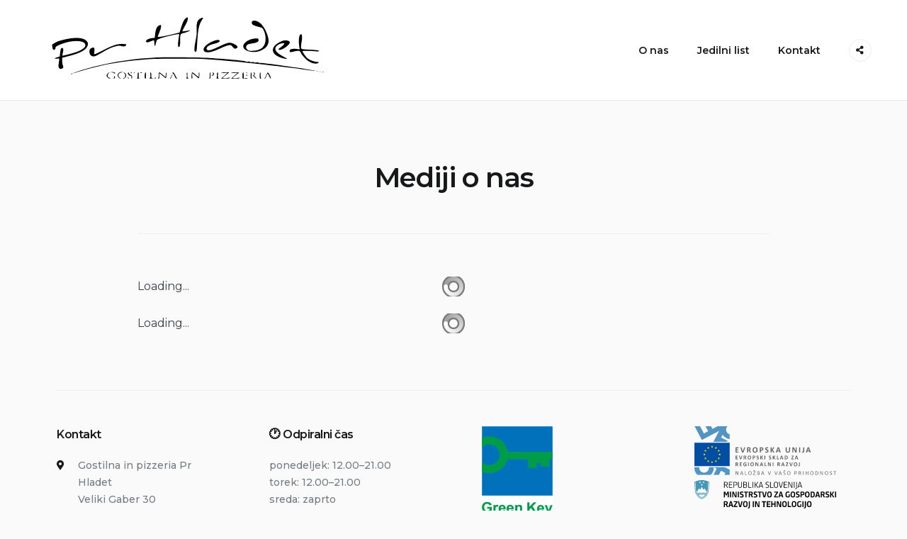

--- FILE ---
content_type: text/html; charset=UTF-8
request_url: https://pr-hladet.si/mediji-o-nas/
body_size: 9268
content:
<!doctype html>
<html lang="sl-SI">
<head>
    <meta charset="UTF-8">
    <meta name="viewport" content="width=device-width, initial-scale=1">
    <link rel="profile" href="https://gmpg.org/xfn/11">

	<title>Mediji o nas &#8211; Pr Hladet</title>
<meta name='robots' content='max-image-preview:large' />
<link rel='dns-prefetch' href='//fonts.googleapis.com' />
<link rel="alternate" type="application/rss+xml" title="Pr Hladet &raquo; Vir" href="https://pr-hladet.si/feed/" />
<link rel="alternate" type="application/rss+xml" title="Pr Hladet &raquo; Vir komentarjev" href="https://pr-hladet.si/comments/feed/" />
<link rel="alternate" title="oEmbed (JSON)" type="application/json+oembed" href="https://pr-hladet.si/wp-json/oembed/1.0/embed?url=https%3A%2F%2Fpr-hladet.si%2Fmediji-o-nas%2F" />
<link rel="alternate" title="oEmbed (XML)" type="text/xml+oembed" href="https://pr-hladet.si/wp-json/oembed/1.0/embed?url=https%3A%2F%2Fpr-hladet.si%2Fmediji-o-nas%2F&#038;format=xml" />
<style id='wp-img-auto-sizes-contain-inline-css' type='text/css'>
img:is([sizes=auto i],[sizes^="auto," i]){contain-intrinsic-size:3000px 1500px}
/*# sourceURL=wp-img-auto-sizes-contain-inline-css */
</style>
<style id='wp-emoji-styles-inline-css' type='text/css'>

	img.wp-smiley, img.emoji {
		display: inline !important;
		border: none !important;
		box-shadow: none !important;
		height: 1em !important;
		width: 1em !important;
		margin: 0 0.07em !important;
		vertical-align: -0.1em !important;
		background: none !important;
		padding: 0 !important;
	}
/*# sourceURL=wp-emoji-styles-inline-css */
</style>
<style id='wp-block-library-inline-css' type='text/css'>
:root{--wp-block-synced-color:#7a00df;--wp-block-synced-color--rgb:122,0,223;--wp-bound-block-color:var(--wp-block-synced-color);--wp-editor-canvas-background:#ddd;--wp-admin-theme-color:#007cba;--wp-admin-theme-color--rgb:0,124,186;--wp-admin-theme-color-darker-10:#006ba1;--wp-admin-theme-color-darker-10--rgb:0,107,160.5;--wp-admin-theme-color-darker-20:#005a87;--wp-admin-theme-color-darker-20--rgb:0,90,135;--wp-admin-border-width-focus:2px}@media (min-resolution:192dpi){:root{--wp-admin-border-width-focus:1.5px}}.wp-element-button{cursor:pointer}:root .has-very-light-gray-background-color{background-color:#eee}:root .has-very-dark-gray-background-color{background-color:#313131}:root .has-very-light-gray-color{color:#eee}:root .has-very-dark-gray-color{color:#313131}:root .has-vivid-green-cyan-to-vivid-cyan-blue-gradient-background{background:linear-gradient(135deg,#00d084,#0693e3)}:root .has-purple-crush-gradient-background{background:linear-gradient(135deg,#34e2e4,#4721fb 50%,#ab1dfe)}:root .has-hazy-dawn-gradient-background{background:linear-gradient(135deg,#faaca8,#dad0ec)}:root .has-subdued-olive-gradient-background{background:linear-gradient(135deg,#fafae1,#67a671)}:root .has-atomic-cream-gradient-background{background:linear-gradient(135deg,#fdd79a,#004a59)}:root .has-nightshade-gradient-background{background:linear-gradient(135deg,#330968,#31cdcf)}:root .has-midnight-gradient-background{background:linear-gradient(135deg,#020381,#2874fc)}:root{--wp--preset--font-size--normal:16px;--wp--preset--font-size--huge:42px}.has-regular-font-size{font-size:1em}.has-larger-font-size{font-size:2.625em}.has-normal-font-size{font-size:var(--wp--preset--font-size--normal)}.has-huge-font-size{font-size:var(--wp--preset--font-size--huge)}.has-text-align-center{text-align:center}.has-text-align-left{text-align:left}.has-text-align-right{text-align:right}.has-fit-text{white-space:nowrap!important}#end-resizable-editor-section{display:none}.aligncenter{clear:both}.items-justified-left{justify-content:flex-start}.items-justified-center{justify-content:center}.items-justified-right{justify-content:flex-end}.items-justified-space-between{justify-content:space-between}.screen-reader-text{border:0;clip-path:inset(50%);height:1px;margin:-1px;overflow:hidden;padding:0;position:absolute;width:1px;word-wrap:normal!important}.screen-reader-text:focus{background-color:#ddd;clip-path:none;color:#444;display:block;font-size:1em;height:auto;left:5px;line-height:normal;padding:15px 23px 14px;text-decoration:none;top:5px;width:auto;z-index:100000}html :where(.has-border-color){border-style:solid}html :where([style*=border-top-color]){border-top-style:solid}html :where([style*=border-right-color]){border-right-style:solid}html :where([style*=border-bottom-color]){border-bottom-style:solid}html :where([style*=border-left-color]){border-left-style:solid}html :where([style*=border-width]){border-style:solid}html :where([style*=border-top-width]){border-top-style:solid}html :where([style*=border-right-width]){border-right-style:solid}html :where([style*=border-bottom-width]){border-bottom-style:solid}html :where([style*=border-left-width]){border-left-style:solid}html :where(img[class*=wp-image-]){height:auto;max-width:100%}:where(figure){margin:0 0 1em}html :where(.is-position-sticky){--wp-admin--admin-bar--position-offset:var(--wp-admin--admin-bar--height,0px)}@media screen and (max-width:600px){html :where(.is-position-sticky){--wp-admin--admin-bar--position-offset:0px}}

/*# sourceURL=wp-block-library-inline-css */
</style><style id='global-styles-inline-css' type='text/css'>
:root{--wp--preset--aspect-ratio--square: 1;--wp--preset--aspect-ratio--4-3: 4/3;--wp--preset--aspect-ratio--3-4: 3/4;--wp--preset--aspect-ratio--3-2: 3/2;--wp--preset--aspect-ratio--2-3: 2/3;--wp--preset--aspect-ratio--16-9: 16/9;--wp--preset--aspect-ratio--9-16: 9/16;--wp--preset--color--black: #000000;--wp--preset--color--cyan-bluish-gray: #abb8c3;--wp--preset--color--white: #ffffff;--wp--preset--color--pale-pink: #f78da7;--wp--preset--color--vivid-red: #cf2e2e;--wp--preset--color--luminous-vivid-orange: #ff6900;--wp--preset--color--luminous-vivid-amber: #fcb900;--wp--preset--color--light-green-cyan: #7bdcb5;--wp--preset--color--vivid-green-cyan: #00d084;--wp--preset--color--pale-cyan-blue: #8ed1fc;--wp--preset--color--vivid-cyan-blue: #0693e3;--wp--preset--color--vivid-purple: #9b51e0;--wp--preset--color--light-sea-green: #13b0bb;--wp--preset--color--tangerine-yellow: #ffce00;--wp--preset--color--white-smoke: #ededed;--wp--preset--color--white-lilac: #ebebec;--wp--preset--color--storm-grey: #767b80;--wp--preset--color--arsenic: #3b4249;--wp--preset--gradient--vivid-cyan-blue-to-vivid-purple: linear-gradient(135deg,rgb(6,147,227) 0%,rgb(155,81,224) 100%);--wp--preset--gradient--light-green-cyan-to-vivid-green-cyan: linear-gradient(135deg,rgb(122,220,180) 0%,rgb(0,208,130) 100%);--wp--preset--gradient--luminous-vivid-amber-to-luminous-vivid-orange: linear-gradient(135deg,rgb(252,185,0) 0%,rgb(255,105,0) 100%);--wp--preset--gradient--luminous-vivid-orange-to-vivid-red: linear-gradient(135deg,rgb(255,105,0) 0%,rgb(207,46,46) 100%);--wp--preset--gradient--very-light-gray-to-cyan-bluish-gray: linear-gradient(135deg,rgb(238,238,238) 0%,rgb(169,184,195) 100%);--wp--preset--gradient--cool-to-warm-spectrum: linear-gradient(135deg,rgb(74,234,220) 0%,rgb(151,120,209) 20%,rgb(207,42,186) 40%,rgb(238,44,130) 60%,rgb(251,105,98) 80%,rgb(254,248,76) 100%);--wp--preset--gradient--blush-light-purple: linear-gradient(135deg,rgb(255,206,236) 0%,rgb(152,150,240) 100%);--wp--preset--gradient--blush-bordeaux: linear-gradient(135deg,rgb(254,205,165) 0%,rgb(254,45,45) 50%,rgb(107,0,62) 100%);--wp--preset--gradient--luminous-dusk: linear-gradient(135deg,rgb(255,203,112) 0%,rgb(199,81,192) 50%,rgb(65,88,208) 100%);--wp--preset--gradient--pale-ocean: linear-gradient(135deg,rgb(255,245,203) 0%,rgb(182,227,212) 50%,rgb(51,167,181) 100%);--wp--preset--gradient--electric-grass: linear-gradient(135deg,rgb(202,248,128) 0%,rgb(113,206,126) 100%);--wp--preset--gradient--midnight: linear-gradient(135deg,rgb(2,3,129) 0%,rgb(40,116,252) 100%);--wp--preset--font-size--small: 14px;--wp--preset--font-size--medium: 20px;--wp--preset--font-size--large: 36px;--wp--preset--font-size--x-large: 42px;--wp--preset--font-size--normal: 16px;--wp--preset--font-size--huge: 50px;--wp--preset--spacing--20: 0.44rem;--wp--preset--spacing--30: 0.67rem;--wp--preset--spacing--40: 1rem;--wp--preset--spacing--50: 1.5rem;--wp--preset--spacing--60: 2.25rem;--wp--preset--spacing--70: 3.38rem;--wp--preset--spacing--80: 5.06rem;--wp--preset--shadow--natural: 6px 6px 9px rgba(0, 0, 0, 0.2);--wp--preset--shadow--deep: 12px 12px 50px rgba(0, 0, 0, 0.4);--wp--preset--shadow--sharp: 6px 6px 0px rgba(0, 0, 0, 0.2);--wp--preset--shadow--outlined: 6px 6px 0px -3px rgb(255, 255, 255), 6px 6px rgb(0, 0, 0);--wp--preset--shadow--crisp: 6px 6px 0px rgb(0, 0, 0);}:root :where(.is-layout-flow) > :first-child{margin-block-start: 0;}:root :where(.is-layout-flow) > :last-child{margin-block-end: 0;}:root :where(.is-layout-flow) > *{margin-block-start: 24px;margin-block-end: 0;}:root :where(.is-layout-constrained) > :first-child{margin-block-start: 0;}:root :where(.is-layout-constrained) > :last-child{margin-block-end: 0;}:root :where(.is-layout-constrained) > *{margin-block-start: 24px;margin-block-end: 0;}:root :where(.is-layout-flex){gap: 24px;}:root :where(.is-layout-grid){gap: 24px;}body .is-layout-flex{display: flex;}.is-layout-flex{flex-wrap: wrap;align-items: center;}.is-layout-flex > :is(*, div){margin: 0;}body .is-layout-grid{display: grid;}.is-layout-grid > :is(*, div){margin: 0;}.has-black-color{color: var(--wp--preset--color--black) !important;}.has-cyan-bluish-gray-color{color: var(--wp--preset--color--cyan-bluish-gray) !important;}.has-white-color{color: var(--wp--preset--color--white) !important;}.has-pale-pink-color{color: var(--wp--preset--color--pale-pink) !important;}.has-vivid-red-color{color: var(--wp--preset--color--vivid-red) !important;}.has-luminous-vivid-orange-color{color: var(--wp--preset--color--luminous-vivid-orange) !important;}.has-luminous-vivid-amber-color{color: var(--wp--preset--color--luminous-vivid-amber) !important;}.has-light-green-cyan-color{color: var(--wp--preset--color--light-green-cyan) !important;}.has-vivid-green-cyan-color{color: var(--wp--preset--color--vivid-green-cyan) !important;}.has-pale-cyan-blue-color{color: var(--wp--preset--color--pale-cyan-blue) !important;}.has-vivid-cyan-blue-color{color: var(--wp--preset--color--vivid-cyan-blue) !important;}.has-vivid-purple-color{color: var(--wp--preset--color--vivid-purple) !important;}.has-light-sea-green-color{color: var(--wp--preset--color--light-sea-green) !important;}.has-tangerine-yellow-color{color: var(--wp--preset--color--tangerine-yellow) !important;}.has-white-smoke-color{color: var(--wp--preset--color--white-smoke) !important;}.has-white-lilac-color{color: var(--wp--preset--color--white-lilac) !important;}.has-storm-grey-color{color: var(--wp--preset--color--storm-grey) !important;}.has-arsenic-color{color: var(--wp--preset--color--arsenic) !important;}.has-black-background-color{background-color: var(--wp--preset--color--black) !important;}.has-cyan-bluish-gray-background-color{background-color: var(--wp--preset--color--cyan-bluish-gray) !important;}.has-white-background-color{background-color: var(--wp--preset--color--white) !important;}.has-pale-pink-background-color{background-color: var(--wp--preset--color--pale-pink) !important;}.has-vivid-red-background-color{background-color: var(--wp--preset--color--vivid-red) !important;}.has-luminous-vivid-orange-background-color{background-color: var(--wp--preset--color--luminous-vivid-orange) !important;}.has-luminous-vivid-amber-background-color{background-color: var(--wp--preset--color--luminous-vivid-amber) !important;}.has-light-green-cyan-background-color{background-color: var(--wp--preset--color--light-green-cyan) !important;}.has-vivid-green-cyan-background-color{background-color: var(--wp--preset--color--vivid-green-cyan) !important;}.has-pale-cyan-blue-background-color{background-color: var(--wp--preset--color--pale-cyan-blue) !important;}.has-vivid-cyan-blue-background-color{background-color: var(--wp--preset--color--vivid-cyan-blue) !important;}.has-vivid-purple-background-color{background-color: var(--wp--preset--color--vivid-purple) !important;}.has-light-sea-green-background-color{background-color: var(--wp--preset--color--light-sea-green) !important;}.has-tangerine-yellow-background-color{background-color: var(--wp--preset--color--tangerine-yellow) !important;}.has-white-smoke-background-color{background-color: var(--wp--preset--color--white-smoke) !important;}.has-white-lilac-background-color{background-color: var(--wp--preset--color--white-lilac) !important;}.has-storm-grey-background-color{background-color: var(--wp--preset--color--storm-grey) !important;}.has-arsenic-background-color{background-color: var(--wp--preset--color--arsenic) !important;}.has-black-border-color{border-color: var(--wp--preset--color--black) !important;}.has-cyan-bluish-gray-border-color{border-color: var(--wp--preset--color--cyan-bluish-gray) !important;}.has-white-border-color{border-color: var(--wp--preset--color--white) !important;}.has-pale-pink-border-color{border-color: var(--wp--preset--color--pale-pink) !important;}.has-vivid-red-border-color{border-color: var(--wp--preset--color--vivid-red) !important;}.has-luminous-vivid-orange-border-color{border-color: var(--wp--preset--color--luminous-vivid-orange) !important;}.has-luminous-vivid-amber-border-color{border-color: var(--wp--preset--color--luminous-vivid-amber) !important;}.has-light-green-cyan-border-color{border-color: var(--wp--preset--color--light-green-cyan) !important;}.has-vivid-green-cyan-border-color{border-color: var(--wp--preset--color--vivid-green-cyan) !important;}.has-pale-cyan-blue-border-color{border-color: var(--wp--preset--color--pale-cyan-blue) !important;}.has-vivid-cyan-blue-border-color{border-color: var(--wp--preset--color--vivid-cyan-blue) !important;}.has-vivid-purple-border-color{border-color: var(--wp--preset--color--vivid-purple) !important;}.has-light-sea-green-border-color{border-color: var(--wp--preset--color--light-sea-green) !important;}.has-tangerine-yellow-border-color{border-color: var(--wp--preset--color--tangerine-yellow) !important;}.has-white-smoke-border-color{border-color: var(--wp--preset--color--white-smoke) !important;}.has-white-lilac-border-color{border-color: var(--wp--preset--color--white-lilac) !important;}.has-storm-grey-border-color{border-color: var(--wp--preset--color--storm-grey) !important;}.has-arsenic-border-color{border-color: var(--wp--preset--color--arsenic) !important;}.has-vivid-cyan-blue-to-vivid-purple-gradient-background{background: var(--wp--preset--gradient--vivid-cyan-blue-to-vivid-purple) !important;}.has-light-green-cyan-to-vivid-green-cyan-gradient-background{background: var(--wp--preset--gradient--light-green-cyan-to-vivid-green-cyan) !important;}.has-luminous-vivid-amber-to-luminous-vivid-orange-gradient-background{background: var(--wp--preset--gradient--luminous-vivid-amber-to-luminous-vivid-orange) !important;}.has-luminous-vivid-orange-to-vivid-red-gradient-background{background: var(--wp--preset--gradient--luminous-vivid-orange-to-vivid-red) !important;}.has-very-light-gray-to-cyan-bluish-gray-gradient-background{background: var(--wp--preset--gradient--very-light-gray-to-cyan-bluish-gray) !important;}.has-cool-to-warm-spectrum-gradient-background{background: var(--wp--preset--gradient--cool-to-warm-spectrum) !important;}.has-blush-light-purple-gradient-background{background: var(--wp--preset--gradient--blush-light-purple) !important;}.has-blush-bordeaux-gradient-background{background: var(--wp--preset--gradient--blush-bordeaux) !important;}.has-luminous-dusk-gradient-background{background: var(--wp--preset--gradient--luminous-dusk) !important;}.has-pale-ocean-gradient-background{background: var(--wp--preset--gradient--pale-ocean) !important;}.has-electric-grass-gradient-background{background: var(--wp--preset--gradient--electric-grass) !important;}.has-midnight-gradient-background{background: var(--wp--preset--gradient--midnight) !important;}.has-small-font-size{font-size: var(--wp--preset--font-size--small) !important;}.has-medium-font-size{font-size: var(--wp--preset--font-size--medium) !important;}.has-large-font-size{font-size: var(--wp--preset--font-size--large) !important;}.has-x-large-font-size{font-size: var(--wp--preset--font-size--x-large) !important;}.has-normal-font-size{font-size: var(--wp--preset--font-size--normal) !important;}.has-huge-font-size{font-size: var(--wp--preset--font-size--huge) !important;}
/*# sourceURL=global-styles-inline-css */
</style>

<style id='classic-theme-styles-inline-css' type='text/css'>
/*! This file is auto-generated */
.wp-block-button__link{color:#fff;background-color:#32373c;border-radius:9999px;box-shadow:none;text-decoration:none;padding:calc(.667em + 2px) calc(1.333em + 2px);font-size:1.125em}.wp-block-file__button{background:#32373c;color:#fff;text-decoration:none}
/*# sourceURL=/wp-includes/css/classic-themes.min.css */
</style>
<link rel='stylesheet' id='fontawesome-free-css' href='https://pr-hladet.si/wp-content/plugins/getwid/vendors/fontawesome-free/css/all.min.css?ver=5.5.0' type='text/css' media='all' />
<link rel='stylesheet' id='slick-css' href='https://pr-hladet.si/wp-content/plugins/getwid/vendors/slick/slick/slick.min.css?ver=1.9.0' type='text/css' media='all' />
<link rel='stylesheet' id='slick-theme-css' href='https://pr-hladet.si/wp-content/plugins/getwid/vendors/slick/slick/slick-theme.min.css?ver=1.9.0' type='text/css' media='all' />
<link rel='stylesheet' id='mp-fancybox-css' href='https://pr-hladet.si/wp-content/plugins/getwid/vendors/mp-fancybox/jquery.fancybox.min.css?ver=3.5.7-mp.1' type='text/css' media='all' />
<link rel='stylesheet' id='getwid-blocks-css' href='https://pr-hladet.si/wp-content/plugins/getwid/assets/css/blocks.style.css?ver=2.1.3' type='text/css' media='all' />
<style id='getwid-blocks-inline-css' type='text/css'>
.wp-block-getwid-section .wp-block-getwid-section__wrapper .wp-block-getwid-section__inner-wrapper{max-width: 1350px;}
/*# sourceURL=getwid-blocks-inline-css */
</style>
<link rel='stylesheet' id='linearicons-free-css' href='https://pr-hladet.si/wp-content/themes/booklium/assets/linearicons-free/style.css?ver=6.9' type='text/css' media='all' />
<link rel='stylesheet' id='categories-images-styles-css' href='https://pr-hladet.si/wp-content/plugins/categories-images/assets/css/zci-styles.css?ver=3.3.1' type='text/css' media='all' />
<link rel='stylesheet' id='parent-style-css' href='https://pr-hladet.si/wp-content/themes/booklium/style.css?ver=2.0.0' type='text/css' media='all' />
<link rel='stylesheet' id='booklium-style-css' href='https://pr-hladet.si/wp-content/themes/booklium-child/style.css?ver=0.0.1' type='text/css' media='all' />
<link rel='stylesheet' id='font-awesome-free-css' href='https://pr-hladet.si/wp-content/themes/booklium/assets/fontawesome-free/css/all.min.css?ver=5.9.0' type='text/css' media='all' />
<link rel='stylesheet' id='font-booklium-icons-css' href='https://pr-hladet.si/wp-content/themes/booklium/assets/booklium-icons/booklium-icons.css?ver=2.0.0' type='text/css' media='all' />
<link rel='stylesheet' id='booklium-fonts-css' href='https://fonts.googleapis.com/css?family=Montserrat%3A400%2C400i%2C500%2C500i%2C600%2C600i%2C700%2C700i&#038;subset=latin%2Clatin-ext%2Ccyrillic&#038;ver=6.9' type='text/css' media='all' />
<style id='kadence-blocks-global-variables-inline-css' type='text/css'>
:root {--global-kb-font-size-sm:clamp(0.8rem, 0.73rem + 0.217vw, 0.9rem);--global-kb-font-size-md:clamp(1.1rem, 0.995rem + 0.326vw, 1.25rem);--global-kb-font-size-lg:clamp(1.75rem, 1.576rem + 0.543vw, 2rem);--global-kb-font-size-xl:clamp(2.25rem, 1.728rem + 1.63vw, 3rem);--global-kb-font-size-xxl:clamp(2.5rem, 1.456rem + 3.26vw, 4rem);--global-kb-font-size-xxxl:clamp(2.75rem, 0.489rem + 7.065vw, 6rem);}:root {--global-palette1: #3182CE;--global-palette2: #2B6CB0;--global-palette3: #1A202C;--global-palette4: #2D3748;--global-palette5: #4A5568;--global-palette6: #718096;--global-palette7: #EDF2F7;--global-palette8: #F7FAFC;--global-palette9: #ffffff;}
/*# sourceURL=kadence-blocks-global-variables-inline-css */
</style>
<script type="text/javascript" src="https://pr-hladet.si/wp-includes/js/jquery/jquery.min.js?ver=3.7.1" id="jquery-core-js"></script>
<script type="text/javascript" src="https://pr-hladet.si/wp-includes/js/jquery/jquery-migrate.min.js?ver=3.4.1" id="jquery-migrate-js"></script>
<link rel="https://api.w.org/" href="https://pr-hladet.si/wp-json/" /><link rel="alternate" title="JSON" type="application/json" href="https://pr-hladet.si/wp-json/wp/v2/pages/1780" /><link rel="EditURI" type="application/rsd+xml" title="RSD" href="https://pr-hladet.si/xmlrpc.php?rsd" />
<meta name="generator" content="WordPress 6.9" />
<link rel="canonical" href="https://pr-hladet.si/mediji-o-nas/" />
<link rel='shortlink' href='https://pr-hladet.si/?p=1780' />
<meta name="generator" content="auto-sizes 1.7.0">
<style type="text/css">
.feedzy-rss-link-icon:after {
	content: url("https://pr-hladet.si/wp-content/plugins/feedzy-rss-feeds/img/external-link.png");
	margin-left: 3px;
}
</style>
		<meta name="generator" content="performance-lab 4.0.1; plugins: auto-sizes, embed-optimizer, image-prioritizer, performant-translations, speculation-rules, web-worker-offloading, webp-uploads">
<meta name="generator" content="performant-translations 1.2.0">
<meta name="generator" content="web-worker-offloading 0.2.0">
<meta name="generator" content="webp-uploads 2.6.1">
<meta name="generator" content="speculation-rules 1.6.0">
<meta data-od-replaced-content="optimization-detective 1.0.0-beta4" name="generator" content="optimization-detective 1.0.0-beta4; url_metric_groups={0:empty, 480:empty, 600:empty, 782:empty}">
<meta name="generator" content="embed-optimizer 1.0.0-beta3">
<meta name="generator" content="image-prioritizer 1.0.0-beta3">
		<style type="text/css">
					.site-title,
			.site-description {
				position: absolute;
				clip: rect(1px, 1px, 1px, 1px);
			}
				</style>
		<link rel="icon" href="https://pr-hladet.si/wp-content/uploads/2021/07/favicon.svg" sizes="32x32" />
<link rel="icon" href="https://pr-hladet.si/wp-content/uploads/2021/07/favicon.svg" sizes="192x192" />
<link rel="apple-touch-icon" href="https://pr-hladet.si/wp-content/uploads/2021/07/favicon.svg" />
<meta name="msapplication-TileImage" content="https://pr-hladet.si/wp-content/uploads/2021/07/favicon.svg" />
		<style type="text/css" id="wp-custom-css">
			.entry-content .has-white-background-color{background-color:#ffffffdd;}
body.site-boxed .site-branding .custom-logo-link img, body.site-wide .site-branding .custom-logo-link img{max-height:100px;}
.home h2.has-background{border-top-right-radius:200px;border-bottom-left-radius:100px;border:4px solid;}
@media screen and (max-width: 400px) 
{body.site-boxed .site-branding .custom-logo-link img, body.site-wide .site-branding .custom-logo-link img{max-height:40px;}
	.home h2.has-background{font-size:38px;border-top-right-radius:100px;}
}
ol > li{margin-bottom:0;}		</style>
		</head>

<body class="wp-singular page-template-default page page-id-1780 wp-custom-logo wp-embed-responsive wp-theme-booklium wp-child-theme-booklium-child site-wide booklium-color-scheme-default booklium-theme-style-default">
<div id="page" class="site">
    <a class="skip-link screen-reader-text" href="#content">Skip to content</a>

    <header id="masthead" class="site-header">
        <div class="site-branding">
			<a href="https://pr-hladet.si/" class="custom-logo-link" rel="home"><img data-od-unknown-tag data-od-xpath="/HTML/BODY/DIV[@id=&apos;page&apos;]/*[2][self::HEADER]/*[1][self::DIV]/*[1][self::A]/*[1][self::IMG]" width="646" height="148" src="https://pr-hladet.si/wp-content/uploads/2021/07/jedilniList1-2.svg" class="custom-logo" alt="logo" decoding="async" fetchpriority="high" /></a>                <p class="site-title"><a href="https://pr-hladet.si/"
                                         rel="home">Pr Hladet</a></p>
			                <p class="site-description">gostilna, pizzerija, mehiška hrana</p>
			        </div><!-- .site-branding -->
		            <div id="site-navigation" class="main-navigation-wrapper">
                <button class="menu-toggle" aria-controls="primary-menu" aria-expanded="false">
                    <span class="line"></span>
                    <span class="line"></span>
                </button>
                <nav class="main-navigation">
					<div class="primary-menu-container"><ul id="primary-menu" class="menu primary-menu"><li id="menu-item-1642" class="menu-item menu-item-type-post_type menu-item-object-page menu-item-1642"><a href="https://pr-hladet.si/o-nas/">O nas</a></li>
<li id="menu-item-1641" class="menu-item menu-item-type-post_type menu-item-object-page menu-item-1641"><a href="https://pr-hladet.si/jedilni-list/">Jedilni list</a></li>
<li id="menu-item-1640" class="menu-item menu-item-type-post_type menu-item-object-page menu-item-1640"><a href="https://pr-hladet.si/kontakt/">Kontakt</a></li>
</ul></div><div class="primary-menu-more"><ul class="menu"><li class="menu-item menu-item-has-children"><button class="submenu-expand primary-menu-more-toggle is-empty" tabindex="-1" aria-label="More" aria-haspopup="true" aria-expanded="false"><span class="screen-reader-text">More</span><i class="fas fa-ellipsis-h"></i></button><ul class="sub-menu hidden-links"></ul></li></ul></div><div class="social-menu-wrapper mobile-social-menu"><ul id="mobile-social-menu" class="social-menu"><li id="menu-item-1236" class="menu-item menu-item-type-custom menu-item-object-custom menu-item-1236"><a target="_blank" href="https://www.instagram.com/pr_hladet/"><span class="menu-text">Instagram</span></a></li>
<li id="menu-item-1237" class="menu-item menu-item-type-custom menu-item-object-custom menu-item-1237"><a target="_blank" href="https://www.facebook.com/pr.hladet"><span class="menu-text">Facebook</span></a></li>
<li id="menu-item-1239" class="menu-item menu-item-type-custom menu-item-object-custom menu-item-1239"><a target="_blank" href="https://www.tripadvisor.com/Restaurant_Review-g1900776-d21208092-Reviews-Gostilna_in_Pizzeria_Pr_Hladet-Trebnje_Lower_Carniola_Region.html"><span class="menu-text">Tripadvisor</span></a></li>
</ul></div>                </nav><!-- #site-navigation -->
            </div>
		            <div class="social-menu-wrapper">
                <button id="social-menu-toggle" class="social-menu-toggle">
                    <i class="fas fa-share-alt"></i>
                </button>
				<ul id="social-menu" class="social-menu"><li class="menu-item menu-item-type-custom menu-item-object-custom menu-item-1236"><a target="_blank" href="https://www.instagram.com/pr_hladet/"><span class="menu-text">Instagram</span></a></li>
<li class="menu-item menu-item-type-custom menu-item-object-custom menu-item-1237"><a target="_blank" href="https://www.facebook.com/pr.hladet"><span class="menu-text">Facebook</span></a></li>
<li class="menu-item menu-item-type-custom menu-item-object-custom menu-item-1239"><a target="_blank" href="https://www.tripadvisor.com/Restaurant_Review-g1900776-d21208092-Reviews-Gostilna_in_Pizzeria_Pr_Hladet-Trebnje_Lower_Carniola_Region.html"><span class="menu-text">Tripadvisor</span></a></li>
</ul>            </div>
		    </header><!-- #masthead -->

    <div id="content" class="site-content">

	<div id="primary" class="content-area">
		<main id="main" class="site-main">

		
<article id="post-1780" class="post-1780 page type-page status-publish hentry">
    <header class="entry-header">
		<h1 class="entry-title">Mediji o nas</h1>    </header><!-- .entry-header -->

	
    <div class="entry-content">
		<link rel='stylesheet' id='feedzy-rss-feeds-css' href='https://pr-hladet.si/wp-content/plugins/feedzy-rss-feeds/css/feedzy-rss-feeds.css?ver=5.1.2' type='text/css' media='all' />
<div class='feedzy-lazy' data-feeds="https://www.student.si/author/marko-jerlah/feed/"data-max="10"data-feed_title="no"data-target="_blank"data-follow=""data-title=""data-meta="author, date"data-multiple_meta="no"data-summary="yes"data-summarylength="350"data-thumb="auto"data-default=""data-size="150"data-aspectRatio="1"data-keywords_title=""data-keywords_inc=""data-keywords_inc_on=""data-keywords_exc_on=""data-refresh="12_hours"data-sort=""data-http="https"data-error_empty="Feed has no items."data-amp="yes"data-offset="0"data-lazy="yes"data-_dryrun_="no"data-_dry_run_tags_=""data-from_datetime=""data-to_datetime=""data-disable_default_style="no"data-filters=""data-classname=""data-nonce="cc4ce234b4">Loading...</div>


<div class='feedzy-lazy' data-feeds="https://www.mojprihranek.si/author/marko-jerlah/feed/"data-max="10"data-feed_title="no"data-target="_blank"data-follow=""data-title=""data-meta="author, date"data-multiple_meta="no"data-summary="yes"data-summarylength="350"data-thumb="auto"data-default=""data-size="150"data-aspectRatio="1"data-keywords_title=""data-keywords_inc=""data-keywords_inc_on=""data-keywords_exc_on=""data-refresh="12_hours"data-sort=""data-http="https"data-error_empty="Feed has no items."data-amp="yes"data-offset="0"data-lazy="yes"data-_dryrun_="no"data-_dry_run_tags_=""data-from_datetime=""data-to_datetime=""data-disable_default_style="no"data-filters=""data-classname=""data-nonce="daa524e3cc">Loading...</div>
    </div><!-- .entry-content -->

	</article><!-- #post-1780 -->

		</main><!-- #main -->
	</div><!-- #primary -->


	</div><!-- #content -->

    <div class="footer-widgets">
    <div class="footer-widgets-wrapper">
                <div class="bottom-widgets">
                            <div class="widget-area">
                    <section id="custom_html-1" class="widget_text widget widget_custom_html"><h2 class="widget-title">Kontakt</h2><div class="textwidget custom-html-widget"><ul class="widget-icon-list">
	<li>
		<span class="icon">
			<i class="fas fa-map-marker-alt"></i>
		</span>
		<span class="title">
			Gostilna in pizzeria Pr Hladet<br>
			Veliki Gaber 30 <br>
			8230 Veliki Gaber
		</span>
	</li>
	<li>
		<span class="icon">
			<i class="fas fa-phone"></i>
		</span>
		<span class="title">
			<a href="tel:+38673046508">+386 7 30 46 508</a>
		</span>
	</li>
	<li>
		<span class="icon">
			<i class="fas fa-envelope"></i>
		</span>
		<span class="title">
			<a href="mailto:info@pr-hladet.si">info@pr-hladet.si</a>
		</span>
	</li>
</ul></div></section>                </div>
                            <div class="widget-area">
                    <section id="text-3" class="widget widget_text"><h2 class="widget-title">🕐 Odpiralni čas</h2>			<div class="textwidget"><p>ponedeljek: 12.00–21.00<br />
torek: 12.00–21.00<br />
sreda: zaprto<br />
četrtek: 121.00–21.00<br />
petek: 12.00–22.00<br />
sobota: 12.00–22.00<br />
nedelja: zaprto</p>
</div>
		</section>                </div>
                            <div class="widget-area">
                    <section id="text-5" class="widget widget_text">			<div class="textwidget"><p><img data-od-unknown-tag data-od-xpath="/HTML/BODY/DIV[@id=&apos;page&apos;]/*[4][self::DIV]/*[1][self::DIV]/*[1][self::DIV]/*[3][self::DIV]/*[1][self::SECTION]/*[1][self::DIV]/*[1][self::P]/*[1][self::IMG]" loading="lazy" decoding="async" class="alignnone wp-image-1887" src="https://pr-hladet.si/wp-content/uploads/2023/11/Green-Key-logo-with-text-small.webp" alt="Green Key logo" width="100" height="126" /><br />
<a href="/trajnostna-odgovornost/" target="_blank" rel="noopener">Trajnostna odgovornost</a></p>
</div>
		</section>                </div>
                            <div class="widget-area">
                    <section id="text-2" class="widget widget_text">			<div class="textwidget"><p><img data-od-unknown-tag data-od-xpath="/HTML/BODY/DIV[@id=&apos;page&apos;]/*[4][self::DIV]/*[1][self::DIV]/*[1][self::DIV]/*[4][self::DIV]/*[1][self::SECTION]/*[1][self::DIV]/*[1][self::P]/*[1][self::IMG]" decoding="async" class="alignnone size-medium wp-image-1646" src="https://pr-hladet.si/wp-content/uploads/2021/07/eu-1-1.svg" alt="Evropski sklad za regionalni razvoj logo" width="200" /> <img data-od-unknown-tag data-od-xpath="/HTML/BODY/DIV[@id=&apos;page&apos;]/*[4][self::DIV]/*[1][self::DIV]/*[1][self::DIV]/*[4][self::DIV]/*[1][self::SECTION]/*[1][self::DIV]/*[1][self::P]/*[2][self::IMG]" decoding="async" class="alignnone size-medium wp-image-1805" src="https://pr-hladet.si/wp-content/uploads/2021/10/mgrt.svg" alt="Ministrstvo za gospodarstvo, razvoj in tehnologijo" width="200" /></p>
<p><a href="/investicija-v-energetsko-sanacijo-pr-hladet/">Investicija v energetsko sanacijo</a></p>
</div>
		</section>                </div>
                    </div>
            </div>
</div>

            <footer id="colophon" class="site-footer">
            <div class="site-footer-wrapper">
                                    <div class="site-info">
                        Marko Jerlah, s. p. © 2026, vse pravice pridržane. Izdelava: <a href="/izdelava/">Nevtron &amp; Company, d. o. o.</a>                    </div><!-- .site-info -->
                <div class="footer-menu-container"><ul id="footer-menu" class="footer-menu"><li id="menu-item-1891" class="menu-item menu-item-type-post_type menu-item-object-page menu-item-privacy-policy menu-item-1891"><a rel="privacy-policy" href="https://pr-hladet.si/politika-zasebnosti-in-izjava-o-varstvu-osebnih-podatkov/">Politika zasebnosti</a></li>
<li id="menu-item-1892" class="menu-item menu-item-type-post_type menu-item-object-page current-menu-item page_item page-item-1780 current_page_item menu-item-1892"><a href="https://pr-hladet.si/mediji-o-nas/" aria-current="page">Mediji o nas</a></li>
<li id="menu-item-1906" class="menu-item menu-item-type-post_type menu-item-object-page menu-item-1906"><a href="https://pr-hladet.si/trajnostna-odgovornost/">Trajnostna odgovornost</a></li>
</ul></div>            </div>
        </footer><!-- #colophon -->
    </div><!-- #page -->

<script type="speculationrules">
{"prerender":[{"source":"document","where":{"and":[{"href_matches":"/*"},{"not":{"href_matches":["/wp-*.php","/wp-admin/*","/wp-content/uploads/*","/wp-content/*","/wp-content/plugins/*","/wp-content/themes/booklium-child/*","/wp-content/themes/booklium/*","/*\\?(.+)"]}},{"not":{"selector_matches":"a[rel~=\"nofollow\"]"}},{"not":{"selector_matches":".no-prerender, .no-prerender a"}},{"not":{"selector_matches":".no-prefetch, .no-prefetch a"}}]},"eagerness":"moderate"}]}
</script>
<script type="text/javascript" id="getwid-blocks-frontend-js-js-extra">
/* <![CDATA[ */
var Getwid = {"settings":[],"ajax_url":"https://pr-hladet.si/wp-admin/admin-ajax.php","isRTL":"","nonces":{"contact_form":"5c604a92ed"}};
//# sourceURL=getwid-blocks-frontend-js-js-extra
/* ]]> */
</script>
<script type="text/javascript" src="https://pr-hladet.si/wp-content/plugins/getwid/assets/js/frontend.blocks.js?ver=2.1.3" id="getwid-blocks-frontend-js-js"></script>
<script type="text/javascript" src="https://pr-hladet.si/wp-content/themes/booklium/js/functions.js?ver=2.0.0" id="booklium-functions-js"></script>
<script type="text/javascript" src="https://pr-hladet.si/wp-content/themes/booklium/js/navigation.js?ver=2.0.0" id="booklium-navigation-js"></script>
<script type="text/javascript" src="https://pr-hladet.si/wp-content/themes/booklium/js/skip-link-focus-fix.js?ver=2.0.0" id="booklium-skip-link-focus-fix-js"></script>
<script type="text/javascript" id="feedzy-rss-feeds-lazy-js-extra">
/* <![CDATA[ */
var feedzy = {"url":"https://pr-hladet.si/wp-json/feedzy/v1/lazy/","rest_nonce":"6d3db47bb6","nonce":"b5c36ce04f"};
var feedzy = {"url":"https://pr-hladet.si/wp-json/feedzy/v1/lazy/","rest_nonce":"6d3db47bb6","nonce":"b5c36ce04f"};
//# sourceURL=feedzy-rss-feeds-lazy-js-extra
/* ]]> */
</script>
<script type="text/javascript" src="https://pr-hladet.si/wp-content/plugins/feedzy-rss-feeds/js/feedzy-lazy.js?ver=5.1.2" id="feedzy-rss-feeds-lazy-js"></script>
<script id="wp-emoji-settings" type="application/json">
{"baseUrl":"https://s.w.org/images/core/emoji/17.0.2/72x72/","ext":".png","svgUrl":"https://s.w.org/images/core/emoji/17.0.2/svg/","svgExt":".svg","source":{"concatemoji":"https://pr-hladet.si/wp-includes/js/wp-emoji-release.min.js?ver=6.9"}}
</script>
<script type="module">
/* <![CDATA[ */
/*! This file is auto-generated */
const a=JSON.parse(document.getElementById("wp-emoji-settings").textContent),o=(window._wpemojiSettings=a,"wpEmojiSettingsSupports"),s=["flag","emoji"];function i(e){try{var t={supportTests:e,timestamp:(new Date).valueOf()};sessionStorage.setItem(o,JSON.stringify(t))}catch(e){}}function c(e,t,n){e.clearRect(0,0,e.canvas.width,e.canvas.height),e.fillText(t,0,0);t=new Uint32Array(e.getImageData(0,0,e.canvas.width,e.canvas.height).data);e.clearRect(0,0,e.canvas.width,e.canvas.height),e.fillText(n,0,0);const a=new Uint32Array(e.getImageData(0,0,e.canvas.width,e.canvas.height).data);return t.every((e,t)=>e===a[t])}function p(e,t){e.clearRect(0,0,e.canvas.width,e.canvas.height),e.fillText(t,0,0);var n=e.getImageData(16,16,1,1);for(let e=0;e<n.data.length;e++)if(0!==n.data[e])return!1;return!0}function u(e,t,n,a){switch(t){case"flag":return n(e,"\ud83c\udff3\ufe0f\u200d\u26a7\ufe0f","\ud83c\udff3\ufe0f\u200b\u26a7\ufe0f")?!1:!n(e,"\ud83c\udde8\ud83c\uddf6","\ud83c\udde8\u200b\ud83c\uddf6")&&!n(e,"\ud83c\udff4\udb40\udc67\udb40\udc62\udb40\udc65\udb40\udc6e\udb40\udc67\udb40\udc7f","\ud83c\udff4\u200b\udb40\udc67\u200b\udb40\udc62\u200b\udb40\udc65\u200b\udb40\udc6e\u200b\udb40\udc67\u200b\udb40\udc7f");case"emoji":return!a(e,"\ud83e\u1fac8")}return!1}function f(e,t,n,a){let r;const o=(r="undefined"!=typeof WorkerGlobalScope&&self instanceof WorkerGlobalScope?new OffscreenCanvas(300,150):document.createElement("canvas")).getContext("2d",{willReadFrequently:!0}),s=(o.textBaseline="top",o.font="600 32px Arial",{});return e.forEach(e=>{s[e]=t(o,e,n,a)}),s}function r(e){var t=document.createElement("script");t.src=e,t.defer=!0,document.head.appendChild(t)}a.supports={everything:!0,everythingExceptFlag:!0},new Promise(t=>{let n=function(){try{var e=JSON.parse(sessionStorage.getItem(o));if("object"==typeof e&&"number"==typeof e.timestamp&&(new Date).valueOf()<e.timestamp+604800&&"object"==typeof e.supportTests)return e.supportTests}catch(e){}return null}();if(!n){if("undefined"!=typeof Worker&&"undefined"!=typeof OffscreenCanvas&&"undefined"!=typeof URL&&URL.createObjectURL&&"undefined"!=typeof Blob)try{var e="postMessage("+f.toString()+"("+[JSON.stringify(s),u.toString(),c.toString(),p.toString()].join(",")+"));",a=new Blob([e],{type:"text/javascript"});const r=new Worker(URL.createObjectURL(a),{name:"wpTestEmojiSupports"});return void(r.onmessage=e=>{i(n=e.data),r.terminate(),t(n)})}catch(e){}i(n=f(s,u,c,p))}t(n)}).then(e=>{for(const n in e)a.supports[n]=e[n],a.supports.everything=a.supports.everything&&a.supports[n],"flag"!==n&&(a.supports.everythingExceptFlag=a.supports.everythingExceptFlag&&a.supports[n]);var t;a.supports.everythingExceptFlag=a.supports.everythingExceptFlag&&!a.supports.flag,a.supports.everything||((t=a.source||{}).concatemoji?r(t.concatemoji):t.wpemoji&&t.twemoji&&(r(t.twemoji),r(t.wpemoji)))});
//# sourceURL=https://pr-hladet.si/wp-includes/js/wp-emoji-loader.min.js
/* ]]> */
</script>

<script type="application/json" id="optimization-detective-detect-args">
["https://pr-hladet.si/wp-content/plugins/optimization-detective/detect.min.js?ver=1.0.0-beta4",{"minViewportAspectRatio":0.4,"maxViewportAspectRatio":2.5,"isDebug":false,"extensionModuleUrls":["https://pr-hladet.si/wp-content/plugins/image-prioritizer/detect.min.js?ver=1.0.0-beta3"],"restApiEndpoint":"https://pr-hladet.si/wp-json/optimization-detective/v1/url-metrics:store","currentETag":"87ee1c3782105bfae0baf886a67f5a52","currentUrl":"https://pr-hladet.si/mediji-o-nas/","urlMetricSlug":"07c0483c750b38cca9607f55e338cd03","cachePurgePostId":1780,"urlMetricHMAC":"9b2bff09f2ba6841f9055107cb9683ab","urlMetricGroupStatuses":[{"minimumViewportWidth":0,"maximumViewportWidth":480,"complete":false},{"minimumViewportWidth":480,"maximumViewportWidth":600,"complete":false},{"minimumViewportWidth":600,"maximumViewportWidth":782,"complete":false},{"minimumViewportWidth":782,"maximumViewportWidth":null,"complete":false}],"storageLockTTL":60,"freshnessTTL":604800,"webVitalsLibrarySrc":"https://pr-hladet.si/wp-content/plugins/optimization-detective/build/web-vitals.js?ver=5.1.0","gzdecodeAvailable":true,"maxUrlMetricSize":1048576}]
</script>
<script type="module">
/* <![CDATA[ */
async function load(){await new Promise((e=>{"complete"===document.readyState?e():window.addEventListener("load",e,{once:!0})})),"function"==typeof requestIdleCallback&&await new Promise((e=>{requestIdleCallback(e)}));const e=JSON.parse(document.getElementById("optimization-detective-detect-args").textContent),t=e[0],a=e[1],n=(await import(t)).default;await n(a)}load();
//# sourceURL=https://pr-hladet.si/wp-content/plugins/optimization-detective/detect-loader.min.js?ver=1.0.0-beta4
/* ]]> */
</script>
</body>
</html>


--- FILE ---
content_type: text/css
request_url: https://pr-hladet.si/wp-content/themes/booklium/style.css?ver=2.0.0
body_size: 23373
content:
/*!
Theme Name: Booklium
Theme URI: https://motopress.com/products/booklium
Author: MotoPress
Author URI: https://motopress.com/
Description: Booklium is a perfectly tailored Gutenberg  WordPress theme built with the help of multifunctional Getwid Blocks. Owners of multiple villas or other accommodations can presentably showcase their properties and activities. Booklium WordPress theme comes with the Hotel Booking plugin by MotoPress which is known for rich functionality and handy features.
Version: 2.0.0
License: GNU General Public License v2 or later
License URI: http://www.gnu.org/licenses/gpl-2.0.html
Text Domain: booklium
Tags: custom-background, custom-logo, custom-menu, featured-images, threaded-comments, translation-ready, block-styles

This theme, like WordPress, is licensed under the GPL.
Use it to make something cool, have fun, and share what you've learned with others.

Booklium is based on Underscores https://underscores.me/, (C) 2012-2017 Automattic, Inc.
Underscores is distributed under the terms of the GNU GPL v2 or later.

Normalizing styles have been helped along thanks to the fine work of
Nicolas Gallagher and Jonathan Neal https://necolas.github.io/normalize.css/
*/
/*--------------------------------------------------------------
>>> TABLE OF CONTENTS:
----------------------------------------------------------------
# Normalize
# Typography
# Elements
# Forms
# Navigation
	## Links
	## Menus
# Accessibility
# Alignments
# Clearings
# Widgets
# Content
	## Posts and pages
	## Comments
# Infinite scroll
# Media
	## Captions
	## Galleries
--------------------------------------------------------------*/
.hidden {
  display: none;
}

.bring-to-top {
  z-index: 10;
}

/*--------------------------------------------------------------
# Normalize
--------------------------------------------------------------*/
/*! normalize.css v8.0.0 | MIT License | github.com/necolas/normalize.css */
/* Document
	 ========================================================================== */
/**
 * 1. Correct the line height in all browsers.
 * 2. Prevent adjustments of font size after orientation changes in iOS.
 */
html {
  line-height: 1.15;
  /* 1 */
  -webkit-text-size-adjust: 100%;
  /* 2 */
}

/* Sections
	 ========================================================================== */
/**
 * Remove the margin in all browsers.
 */
body {
  margin: 0;
}

/**
 * Correct the font size and margin on `h1` elements within `section` and
 * `article` contexts in Chrome, Firefox, and Safari.
 */
h1 {
  font-size: 2em;
  margin: 0.67em 0;
}

/* Grouping content
	 ========================================================================== */
/**
 * 1. Add the correct box sizing in Firefox.
 * 2. Show the overflow in Edge and IE.
 */
hr {
  -webkit-box-sizing: content-box;
  box-sizing: content-box;
  /* 1 */
  height: 0;
  /* 1 */
  overflow: visible;
  /* 2 */
}

/**
 * 1. Correct the inheritance and scaling of font size in all browsers.
 * 2. Correct the odd `em` font sizing in all browsers.
 */
pre {
  font-family: monospace, monospace;
  /* 1 */
  font-size: 1em;
  /* 2 */
}

/* Text-level semantics
	 ========================================================================== */
/**
 * Remove the gray background on active links in IE 10.
 */
a {
  background-color: transparent;
}

/**
 * 1. Remove the bottom border in Chrome 57-
 * 2. Add the correct text decoration in Chrome, Edge, IE, Opera, and Safari.
 */
abbr[title] {
  border-bottom: none;
  /* 1 */
  text-decoration: underline;
  /* 2 */
  -webkit-text-decoration: underline dotted;
  text-decoration: underline dotted;
  /* 2 */
}

/**
 * Add the correct font weight in Chrome, Edge, and Safari.
 */
b,
strong {
  font-weight: bolder;
}

/**
 * 1. Correct the inheritance and scaling of font size in all browsers.
 * 2. Correct the odd `em` font sizing in all browsers.
 */
code,
kbd,
samp {
  font-family: monospace, monospace;
  /* 1 */
  font-size: 1em;
  /* 2 */
}

/**
 * Add the correct font size in all browsers.
 */
small {
  font-size: 80%;
}

/**
 * Prevent `sub` and `sup` elements from affecting the line height in
 * all browsers.
 */
sub,
sup {
  font-size: 75%;
  line-height: 0;
  position: relative;
  vertical-align: baseline;
}

sub {
  bottom: -0.25em;
}

sup {
  top: -0.5em;
}

/* Embedded content
	 ========================================================================== */
/**
 * Remove the border on images inside links in IE 10.
 */
img {
  border-style: none;
}

/* Forms
	 ========================================================================== */
/**
 * 1. Change the font styles in all browsers.
 * 2. Remove the margin in Firefox and Safari.
 */
button,
input,
optgroup,
select,
textarea {
  font-family: inherit;
  /* 1 */
  font-size: 100%;
  /* 1 */
  line-height: 1.15;
  /* 1 */
  margin: 0;
  /* 2 */
}

/**
 * Show the overflow in IE.
 * 1. Show the overflow in Edge.
 */
button,
input {
  /* 1 */
  overflow: visible;
}

/**
 * Remove the inheritance of text transform in Edge, Firefox, and IE.
 * 1. Remove the inheritance of text transform in Firefox.
 */
button,
select {
  /* 1 */
  text-transform: none;
}

/**
 * Correct the inability to style clickable types in iOS and Safari.
 */
button,
[type="button"],
[type="reset"],
[type="submit"] {
  -webkit-appearance: button;
}

/**
 * Remove the inner border and padding in Firefox.
 */
button::-moz-focus-inner,
[type="button"]::-moz-focus-inner,
[type="reset"]::-moz-focus-inner,
[type="submit"]::-moz-focus-inner {
  border-style: none;
  padding: 0;
}

/**
 * Restore the focus styles unset by the previous rule.
 */
button:-moz-focusring,
[type="button"]:-moz-focusring,
[type="reset"]:-moz-focusring,
[type="submit"]:-moz-focusring {
  outline: 1px dotted ButtonText;
}

/**
 * Correct the padding in Firefox.
 */
fieldset {
  padding: 0.35em 0.75em 0.625em;
}

/**
 * 1. Correct the text wrapping in Edge and IE.
 * 2. Correct the color inheritance from `fieldset` elements in IE.
 * 3. Remove the padding so developers are not caught out when they zero out
 *		`fieldset` elements in all browsers.
 */
legend {
  -webkit-box-sizing: border-box;
  box-sizing: border-box;
  /* 1 */
  color: inherit;
  /* 2 */
  display: table;
  /* 1 */
  max-width: 100%;
  /* 1 */
  padding: 0;
  /* 3 */
  white-space: normal;
  /* 1 */
}

/**
 * Add the correct vertical alignment in Chrome, Firefox, and Opera.
 */
progress {
  vertical-align: baseline;
}

/**
 * Remove the default vertical scrollbar in IE 10+.
 */
textarea {
  overflow: auto;
}

/**
 * 1. Add the correct box sizing in IE 10.
 * 2. Remove the padding in IE 10.
 */
[type="checkbox"],
[type="radio"] {
  -webkit-box-sizing: border-box;
  box-sizing: border-box;
  /* 1 */
  padding: 0;
  /* 2 */
}

/**
 * Correct the cursor style of increment and decrement buttons in Chrome.
 */
[type="number"]::-webkit-inner-spin-button,
[type="number"]::-webkit-outer-spin-button {
  height: auto;
}

/**
 * 1. Correct the odd appearance in Chrome and Safari.
 * 2. Correct the outline style in Safari.
 */
[type="search"] {
  -webkit-appearance: textfield;
  /* 1 */
  outline-offset: -2px;
  /* 2 */
}

/**
 * Remove the inner padding in Chrome and Safari on macOS.
 */
[type="search"]::-webkit-search-decoration {
  -webkit-appearance: none;
}

/**
 * 1. Correct the inability to style clickable types in iOS and Safari.
 * 2. Change font properties to `inherit` in Safari.
 */
::-webkit-file-upload-button {
  -webkit-appearance: button;
  /* 1 */
  font: inherit;
  /* 2 */
}

/* Interactive
	 ========================================================================== */
/*
 * Add the correct display in Edge, IE 10+, and Firefox.
 */
details {
  display: block;
}

/*
 * Add the correct display in all browsers.
 */
summary {
  display: list-item;
}

/* Misc
	 ========================================================================== */
/**
 * Add the correct display in IE 10+.
 */
template {
  display: none;
}

/**
 * Add the correct display in IE 10.
 */
[hidden] {
  display: none;
}

/*--------------------------------------------------------------
# Typography
--------------------------------------------------------------*/
body,
button,
input,
select,
optgroup,
textarea {
  color: #3b4249;
  font-family: "Montserrat", sans-serif;
  font-weight: 400;
  font-size: 16px;
  font-size: 1rem;
  line-height: 1.75;
}

h1, h2, h3, h4, h5, h6 {
  clear: both;
  margin-top: 1.5em;
  margin-bottom: .5em;
  font-weight: 600;
  line-height: 1.48;
  color: #17181a;
  letter-spacing: -0.03em;
}

h1:first-child, h2:first-child, h3:first-child, h4:first-child, h5:first-child, h6:first-child {
  margin-top: 0;
}

h1:last-child, h2:last-child, h3:last-child, h4:last-child, h5:last-child, h6:last-child {
  margin-bottom: 0;
}

h1 {
  font-size: 31px;
  font-size: 1.9375rem;
}

h2 {
  font-size: 25px;
  font-size: 1.5625rem;
}

h3 {
  font-size: 20px;
  font-size: 1.25rem;
}

h4 {
  font-size: 16px;
  font-size: 1rem;
}

h5 {
  font-size: 13px;
  font-size: 0.8125rem;
}

h6 {
  font-size: 11px;
  font-size: 0.6875rem;
  text-transform: uppercase;
}

p {
  margin-bottom: 1.5em;
  margin-top: 0;
}

p:last-child {
  margin-bottom: 0;
}

dfn, em, i {
  font-style: italic;
}

blockquote {
  padding-left: 2.5rem;
  padding-top: .4rem;
  position: relative;
  color: #17181a;
  font-size: 14px;
  font-size: 0.875rem;
}

blockquote:before {
  content: "\f10d";
  font-family: "Font Awesome 5 Free";
  font-weight: 900;
  position: absolute;
  top: 0;
  left: 0;
  font-size: 18px;
  font-size: 1.125rem;
}

blockquote cite {
  font-size: 12px;
  font-size: 0.75rem;
  color: #3b4249;
  font-style: normal;
}

blockquote cite:before {
  content: '-';
  margin-right: .25rem;
}

blockquote p {
  margin-bottom: 1em;
}

blockquote p:last-child {
  margin-bottom: 0;
}

address {
  margin: 0 0 1.5em;
}

pre {
  background: #eee;
  font-family: "Courier 10 Pitch", Courier, monospace;
  font-size: 15px;
  font-size: 0.9375rem;
  line-height: 1.6;
  margin-bottom: 1.6em;
  max-width: 100%;
  overflow: auto;
  padding: 1.6em;
}

pre:last-child {
  margin-bottom: 0;
}

code, kbd, tt, var {
  font-family: Monaco, Consolas, "Andale Mono", "DejaVu Sans Mono", monospace;
  font-size: 15px;
  font-size: 0.9375rem;
}

abbr, acronym {
  border-bottom: 1px dotted #666;
  cursor: help;
}

mark, ins {
  background: #fff9c0;
  text-decoration: none;
}

big {
  font-size: 125%;
}

b,
strong {
  font-weight: 600;
}

/*--------------------------------------------------------------
# Elements
--------------------------------------------------------------*/
html {
  -webkit-box-sizing: border-box;
  box-sizing: border-box;
}

*,
*:before,
*:after {
  /* Inherit box-sizing to make it easier to change the property for components that leverage other behavior; see https://css-tricks.com/inheriting-box-sizing-probably-slightly-better-best-practice/ */
  -webkit-box-sizing: inherit;
  box-sizing: inherit;
}

body {
  background: #fafafa;
  /* Fallback for when there is no custom background color defined. */
}

hr {
  background-color: #ededed;
  border: 0;
  height: 1px;
  margin-bottom: 1.5em;
}

ul, ol {
  margin: 0 0 1.5em;
  padding-left: .75em;
}

ul > li, ol > li {
  margin-bottom: .75em;
}

ul > li:last-child, ol > li:last-child {
  margin-bottom: 0;
}

ul {
  list-style: disc;
}

ol {
  list-style: decimal;
}

li > ul,
li > ol {
  margin-bottom: 0;
  margin-top: .75em;
}

dt {
  font-weight: 600;
}

dd {
  margin: 0 1.5em 1.5em;
}

img {
  height: auto;
  /* Make sure images are scaled correctly. */
  max-width: 100%;
  /* Adhere to container width. */
}

figure {
  margin: 1em 0;
  /* Extra wide images within figure tags don't overflow the content area. */
}

table {
  margin: 0 0 1.5em;
  width: 100%;
  border-collapse: collapse;
  text-align: left;
}

th {
  font-weight: 600;
}

td,
th {
  padding: 1rem 1.25rem;
  border: 1px solid #ededed;
}

/*--------------------------------------------------------------
# Forms
--------------------------------------------------------------*/
button,
input[type="button"],
input[type="reset"],
input[type="submit"],
.button,
.more-link,
.page-footer .post-edit-link {
  display: inline-block;
  border: 2px solid transparent;
  border-radius: var(--booklium-border-radius-default);
  background-color: var(--booklium-button-bg-color);
  color: var(--booklium-button-color);
  font-size: 14px;
  font-size: 0.875rem;
  line-height: 1.143;
  font-weight: 600;
  letter-spacing: 0.075em;
  -webkit-transition: .3s ease;
  -o-transition: .3s ease;
  transition: .3s ease;
  padding: 15px 30px;
  text-align: center;
}

button:hover,
input[type="button"]:hover,
input[type="reset"]:hover,
input[type="submit"]:hover,
.button:hover,
.more-link:hover,
.page-footer .post-edit-link:hover {
  border-color: var(--booklium-button-bg-color);
  background-color: #fafafa;
  color: #17181a;
  text-decoration: none;
  cursor: pointer;
}

button:focus, button:active,
input[type="button"]:focus,
input[type="button"]:active,
input[type="reset"]:focus,
input[type="reset"]:active,
input[type="submit"]:focus,
input[type="submit"]:active,
.button:focus,
.button:active,
.more-link:focus,
.more-link:active,
.page-footer .post-edit-link:focus,
.page-footer .post-edit-link:active {
  text-decoration: none;
  outline: none;
}

.more-link {
  margin-top: 1rem;
}

.page-footer .post-edit-link {
  background: #f3f3f3;
  color: #17181a;
}

.page-footer .post-edit-link:hover {
  background: transparent;
}

input[type="text"],
input[type="email"],
input[type="url"],
input[type="password"],
input[type="search"],
input[type="number"],
input[type="tel"],
input[type="range"],
input[type="date"],
input[type="month"],
input[type="week"],
input[type="time"],
input[type="datetime"],
input[type="datetime-local"],
input[type="color"],
textarea,
select {
  border: 1px solid #ededed;
  border-radius: var(--booklium-border-radius-default);
  padding: .75rem 1.25rem;
  display: block;
  width: 100%;
  -webkit-transition: .3s ease;
  -o-transition: .3s ease;
  transition: .3s ease;
  font-size: 14px;
  font-size: 0.875rem;
  background-color: #fff;
}

input[type="text"]:focus,
input[type="email"]:focus,
input[type="url"]:focus,
input[type="password"]:focus,
input[type="search"]:focus,
input[type="number"]:focus,
input[type="tel"]:focus,
input[type="range"]:focus,
input[type="date"]:focus,
input[type="month"]:focus,
input[type="week"]:focus,
input[type="time"]:focus,
input[type="datetime"]:focus,
input[type="datetime-local"]:focus,
input[type="color"]:focus,
textarea:focus,
select:focus {
  border-color: var(--booklium-accent-color);
  outline: none;
}

@media all and (-ms-high-contrast: none), (-ms-high-contrast: active) {
  input[type="text"],
  input[type="email"],
  input[type="url"],
  input[type="password"],
  input[type="search"],
  input[type="number"],
  input[type="tel"],
  input[type="range"],
  input[type="date"],
  input[type="month"],
  input[type="week"],
  input[type="time"],
  input[type="datetime"],
  input[type="datetime-local"],
  input[type="color"] {
    height: 50px;
  }
}

select {
  -webkit-appearance: none;
  -moz-appearance: none;
  appearance: none;
  height: 50px;
  background: #fff url("img/angle-down-solid.svg?v=2.2") no-repeat top 1rem right 1.25rem;
  padding-right: 2.5rem;
}

select::-ms-expand {
  display: none;
}

textarea {
  width: 100%;
}

label {
  font-size: 14px;
  font-size: 0.875rem;
  color: #17181a;
  font-weight: 500;
  margin-bottom: .25rem;
  display: inline-block;
}

label:last-child {
  margin-bottom: 0;
}

input[type="radio"],
input[type="checkbox"] {
  margin: 0 14px 2px 0;
  line-height: normal;
  display: inline-block;
  vertical-align: middle;
}

input[type="radio"] + label,
input[type="checkbox"] + label {
  display: inline;
}

form > * {
  margin-bottom: 1.875rem;
}

form > *:last-child {
  margin-bottom: 0;
}

fieldset {
  border: 1px solid #ededed;
  padding: 1.25rem;
  border-radius: var(--booklium-border-radius-default);
}

fieldset legend {
  padding: 0 .625rem;
  font-weight: 500;
}

/*--------------------------------------------------------------
# Navigation
--------------------------------------------------------------*/
/*--------------------------------------------------------------
## Links
--------------------------------------------------------------*/
a {
  color: var(--booklium-accent-color);
  text-decoration: none;
  -webkit-transition: .3s ease;
  -o-transition: .3s ease;
  transition: .3s ease;
}

a:hover, a:focus, a:active {
  text-decoration: underline;
}

/*--------------------------------------------------------------
## Menus
--------------------------------------------------------------*/
.main-navigation {
  clear: both;
  display: block;
  float: left;
  width: 100%;
}

.main-navigation ul {
  list-style: none;
  margin: 0;
  padding-left: 0;
}

.main-navigation ul ul a {
  font-weight: 500;
}

.main-navigation ul li:hover > ul,
.main-navigation ul li.focus > ul {
  left: auto;
}

.main-navigation li {
  position: relative;
}

.main-navigation li:hover > a,
.main-navigation li:hover > button, .main-navigation li.focus > a,
.main-navigation li.focus > button {
  color: var(--booklium-header-hover-color);
}

.main-navigation a {
  display: block;
  text-decoration: none;
  font-weight: 600;
  color: var(--booklium-header-color);
}

.main-navigation .current_page_item > *,
.main-navigation .current-menu-item > *,
.main-navigation .current_page_ancestor > *,
.main-navigation .current-menu-ancestor > * {
  color: var(--booklium-header-hover-color);
}

.mobile-social-menu.social-menu-wrapper {
  display: block;
  padding: 0 1.25rem;
}

@media (min-width: 992px) {
  .mobile-social-menu.social-menu-wrapper {
    display: none;
  }
}

.mobile-social-menu.social-menu-wrapper .social-menu {
  position: relative;
  max-width: 380px;
  margin: 0 auto;
  padding: 1.875rem 0;
  -webkit-box-orient: horizontal;
  -webkit-box-direction: normal;
  -ms-flex-direction: row;
  flex-direction: row;
  -webkit-box-pack: start;
  -ms-flex-pack: start;
  justify-content: flex-start;
}

.mobile-social-menu.social-menu-wrapper .social-menu::after {
  content: '';
  position: absolute;
  top: 0;
  width: 100%;
  height: 1px;
  background-color: var(--booklium-header-color);
  opacity: 0.1;
}

.mobile-social-menu.social-menu-wrapper .social-menu li {
  margin: 0 1.25rem 0 0;
}

.mobile-social-menu.social-menu-wrapper .social-menu li:last-child {
  margin-right: 0;
}

.footer-menu {
  display: -webkit-box;
  display: -ms-flexbox;
  display: flex;
  -ms-flex-wrap: wrap;
  flex-wrap: wrap;
  -webkit-box-pack: center;
  -ms-flex-pack: center;
  justify-content: center;
  list-style: none;
  padding: 0;
  margin: 0;
}

.footer-menu li {
  padding: 0;
  margin: 0;
}

.footer-menu li:after {
  content: '/';
  margin: 0 12px;
}

.footer-menu li:last-child:after {
  display: none;
}

.footer-menu a {
  color: inherit;
}

.footer-menu a:hover {
  text-decoration: none;
  color: var(--booklium-accent-color);
}

/* Small menu. */
.menu-toggle,
.main-navigation.toggled ul {
  display: block;
}

.site-main .comment-navigation, .site-main
.posts-navigation {
  margin: 0 0 1.5em;
  overflow: hidden;
}

.comment-navigation .nav-previous,
.posts-navigation .nav-previous {
  float: left;
  width: 50%;
}

.comment-navigation .nav-next,
.posts-navigation .nav-next {
  float: right;
  text-align: right;
  width: 50%;
}

.navigation.pagination,
.woocommerce-pagination {
  max-width: 664px;
  margin: 5rem auto 0;
  color: #17181a;
  font-size: 14px;
  font-size: 0.875rem;
  font-weight: 600;
}

.navigation.pagination .nav-links,
.woocommerce-pagination .nav-links {
  display: -webkit-box;
  display: -ms-flexbox;
  display: flex;
  -webkit-box-pack: center;
  -ms-flex-pack: center;
  justify-content: center;
  -webkit-box-align: center;
  -ms-flex-align: center;
  align-items: center;
  -ms-flex-wrap: wrap;
  flex-wrap: wrap;
}

.navigation.pagination .page-numbers,
.woocommerce-pagination .page-numbers {
  width: 50px;
  height: 50px;
  border-radius: var(--booklium-border-radius-default);
  border: 2px solid transparent;
  color: inherit;
  display: -webkit-box;
  display: -ms-flexbox;
  display: flex;
  -webkit-box-align: center;
  -ms-flex-align: center;
  align-items: center;
  -webkit-box-pack: center;
  -ms-flex-pack: center;
  justify-content: center;
  margin: 0 5px 5px 0;
}

.navigation.pagination .page-numbers:last-child,
.woocommerce-pagination .page-numbers:last-child {
  margin: 0 0 5px 0;
}

.navigation.pagination .page-numbers:hover,
.woocommerce-pagination .page-numbers:hover {
  text-decoration: none;
  border-color: var(--booklium-accent-color);
}

.navigation.pagination .page-numbers.current,
.woocommerce-pagination .page-numbers.current {
  background: #ebebec;
}

.navigation.pagination .page-numbers.current:hover,
.woocommerce-pagination .page-numbers.current:hover {
  border-color: transparent;
}

.navigation.pagination .page-numbers.dots:hover,
.woocommerce-pagination .page-numbers.dots:hover {
  border-color: transparent;
}

.navigation.pagination .page-numbers.prev, .navigation.pagination .page-numbers.next,
.woocommerce-pagination .page-numbers.prev,
.woocommerce-pagination .page-numbers.next {
  width: auto;
}

.navigation.pagination .page-numbers.prev:hover, .navigation.pagination .page-numbers.next:hover,
.woocommerce-pagination .page-numbers.prev:hover,
.woocommerce-pagination .page-numbers.next:hover {
  border-color: transparent;
  color: var(--booklium-accent-color);
}

.navigation.pagination .page-numbers.prev,
.woocommerce-pagination .page-numbers.prev {
  margin-right: 15px;
}

.navigation.pagination .page-numbers.next,
.woocommerce-pagination .page-numbers.next {
  margin-left: 15px;
}

.social-menu a[href*="twitter.com"]:before, .social-menu a[href*="facebook.com"]:before, .social-menu a[href*="plus.google.com"]:before, .social-menu a[href*="pinterest.com"]:before, .social-menu a[href*="foursquare.com"]:before, .social-menu a[href*="yahoo.com"]:before, .social-menu a[href*="skype:"]:before, .social-menu a[href*="yelp.com"]:before, .social-menu a[href*="linkedin.com"]:before, .social-menu a[href*="viadeo.com"]:before, .social-menu a[href*="xing.com"]:before, .social-menu a[href*="soundcloud.com"]:before, .social-menu a[href*="spotify.com"]:before, .social-menu a[href*="last.fm"]:before, .social-menu a[href*="youtube.com"]:before, .social-menu a[href*="vimeo.com"]:before, .social-menu a[href*="vine.com"]:before, .social-menu a[href*="flickr.com"]:before, .social-menu a[href*="500px.com"]:before, .social-menu a[href*="instagram.com"]:before, .social-menu a[href*="tumblr.com"]:before, .social-menu a[href*="reddit.com"]:before, .social-menu a[href*="dribbble.com"]:before, .social-menu a[href*="stumbleupon.com"]:before, .social-menu a[href*="digg.com"]:before, .social-menu a[href*="behance.net"]:before, .social-menu a[href*="delicious.com"]:before, .social-menu a[href*="deviantart.com"]:before, .social-menu a[href*="play.com"]:before, .social-menu a[href*="wikipedia.com"]:before, .social-menu a[href*="apple.com"]:before, .social-menu a[href*="github.com"]:before, .social-menu a[href*="github.io"]:before, .social-menu a[href*="windows.com"]:before, .social-menu a[href*="tripadvisor."]:before, .social-menu a[href*="slideshare.net"]:before, .social-menu a[href*=".rss"]:before, .social-menu a[href*="vk.com"]:before {
  font-weight: normal;
}

.social-menu {
  list-style: none;
  display: -webkit-box;
  display: -ms-flexbox;
  display: flex;
  -webkit-box-pack: center;
  -ms-flex-pack: center;
  justify-content: center;
  -webkit-box-align: center;
  -ms-flex-align: center;
  align-items: center;
  -ms-flex-wrap: wrap;
  flex-wrap: wrap;
  -webkit-box-orient: vertical;
  -webkit-box-direction: normal;
  -ms-flex-direction: column;
  flex-direction: column;
  margin: 0;
  padding: 0;
}

.social-menu li {
  margin-bottom: 13px;
}

.social-menu li:last-child {
  margin-bottom: 0;
}

.social-menu a {
  text-align: center;
  position: relative;
  color: var(--booklium-header-color);
  text-decoration: none;
}

.social-menu a:hover:before {
  background: var(--booklium-header-hover-color);
  color: #fff;
  border-color: var(--booklium-header-hover-color);
}

.social-menu a .menu-text {
  clip: rect(1px, 1px, 1px, 1px);
  position: absolute !important;
  height: 1px;
  width: 1px;
  overflow: hidden;
}

.social-menu a:before {
  font: normal normal normal 1rem/1 "Font Awesome 5 Brands", "Font Awesome 5 Free";
  font-size: 12px;
  font-size: 0.75rem;
  text-rendering: auto;
  -webkit-font-smoothing: antialiased;
  -moz-osx-font-smoothing: grayscale;
  text-indent: 0px;
  display: inline-block !important;
  content: "\f129";
  font-weight: 700;
  margin-right: 0;
  width: 32px;
  height: 32px;
  line-height: 31px;
  border-radius: 50%;
  border: 1px solid #ededed;
  -webkit-transition: .3s ease;
  -o-transition: .3s ease;
  transition: .3s ease;
}

@media all and (-ms-high-contrast: none), (-ms-high-contrast: active) {
  .social-menu a:before {
    font-family: "Font Awesome 5 Brands", "Font Awesome 5 Free";
  }
}

.social-menu a:empty {
  width: 1em;
}

.social-menu a[href*="twitter.com"]:before {
  content: "\f099";
}

.social-menu a[href*="facebook.com"]:before {
  content: "\f39e";
}

.social-menu a[href*="google.com"]:before {
  content: "\f2b3";
}

.social-menu a[href*="/map"]:before {
  content: "\f041";
}

.social-menu a[href*="pinterest.com"]:before {
  content: "\f0d2";
}

.social-menu a[href*="foursquare.com"]:before {
  content: "\f180";
}

.social-menu a[href*="yahoo.com"]:before {
  content: "\f19e";
}

.social-menu a[href*="skype:"]:before {
  content: "\f17e";
}

.social-menu a[href*="yelp.com"]:before {
  content: "\f1e9";
}

.social-menu a[href*="linkedin.com"]:before {
  content: "\f08c";
}

.social-menu a[href*="viadeo.com"]:before {
  content: "\f2a9";
}

.social-menu a[href*="xing.com"]:before {
  content: "\f168";
}

.social-menu a[href*="soundcloud.com"]:before {
  content: "\f1be";
}

.social-menu a[href*="spotify.com"]:before {
  content: "\f1bc";
}

.social-menu a[href*="last.fm"]:before {
  content: "\f202";
}

.social-menu a[href*="youtube.com"]:before {
  content: "\f167";
}

.social-menu a[href*="vimeo.com"]:before {
  content: "\f40a";
}

.social-menu a[href*="vine.com"]:before {
  content: "\f1ca";
}

.social-menu a[href*="flickr.com"]:before {
  content: "\f16e";
}

.social-menu a[href*="500px.com"]:before {
  content: "\f26e";
}

.social-menu a[href*="instagram.com"]:before {
  content: "\f16d";
}

.social-menu a[href*="tumblr.com"]:before {
  content: "\f173";
}

.social-menu a[href*="reddit.com"]:before {
  content: "\f1a1";
}

.social-menu a[href*="dribbble.com"]:before {
  content: "\f17d";
}

.social-menu a[href*="stumbleupon.com"]:before {
  content: "\f1a4";
}

.social-menu a[href*="digg.com"]:before {
  content: "\f1a6";
}

.social-menu a[href*="behance.net"]:before {
  content: "\f1b4";
}

.social-menu a[href*="delicious.com"]:before {
  content: "\f1a5";
}

.social-menu a[href*="deviantart.com"]:before {
  content: "\f1bd";
}

.social-menu a[href*="play.com"]:before {
  content: "\f04b";
}

.social-menu a[href*="wikipedia.com"]:before {
  content: "\f266";
}

.social-menu a[href*="apple.com"]:before {
  content: "\f179";
}

.social-menu a[href*="github.com"]:before {
  content: "\f09b";
}

.social-menu a[href*="github.io"]:before {
  content: "\f09b";
}

.social-menu a[href*="windows.com"]:before {
  content: "\f17a";
}

.social-menu a[href*="tripadvisor."]:before {
  content: "\f262";
}

.social-menu a[href*="slideshare.net"]:before {
  content: "\f1e7";
}

.social-menu a[href*=".rss"]:before {
  content: "\f09e";
}

.social-menu a[href*="vk.com"]:before {
  content: "\f189";
}

.social-menu a[href*="tel:"]:before {
  content: "\f095";
}

.social-menu a[href*="mailto:"]:before {
  content: "\f0e0";
}

/*--------------------------------------------------------------
# Accessibility
--------------------------------------------------------------*/
/* Text meant only for screen readers. */
.screen-reader-text {
  border: 0;
  clip: rect(1px, 1px, 1px, 1px);
  -webkit-clip-path: inset(50%);
  clip-path: inset(50%);
  height: 1px;
  margin: -1px;
  overflow: hidden;
  padding: 0;
  position: absolute !important;
  width: 1px;
  word-wrap: normal !important;
  /* Many screen reader and browser combinations announce broken words as they would appear visually. */
}

.screen-reader-text:focus {
  background-color: #f1f1f1;
  border-radius: 3px;
  -webkit-box-shadow: 0 0 2px 2px rgba(0, 0, 0, 0.6);
  box-shadow: 0 0 2px 2px rgba(0, 0, 0, 0.6);
  clip: auto !important;
  -webkit-clip-path: none;
  clip-path: none;
  color: #21759b;
  display: block;
  font-size: 14px;
  font-size: 0.875rem;
  font-weight: bold;
  height: auto;
  left: 5px;
  line-height: normal;
  padding: 15px 23px 14px;
  text-decoration: none;
  top: 5px;
  width: auto;
  z-index: 100000;
  /* Above WP toolbar. */
}

/* Do not show the outline on the skip link target. */
#content[tabindex="-1"]:focus {
  outline: 0;
}

/*--------------------------------------------------------------
# Alignments
--------------------------------------------------------------*/
.alignleft {
  display: inline;
  float: left;
  margin-right: 1.5em;
  margin-bottom: 1.5em;
  margin-top: .875em;
}

.alignright {
  display: inline;
  float: right;
  margin-left: 1.5em;
  margin-bottom: 1.5em;
  margin-top: .875em;
}

.aligncenter {
  margin-bottom: 1.5em;
  margin-top: .875em;
  clear: both;
  display: block;
  margin-left: auto;
  margin-right: auto;
}

/*--------------------------------------------------------------
# Clearings
--------------------------------------------------------------*/
.clear:before,
.clear:after,
.entry-content:before,
.entry-content:after,
.comment-content:before,
.comment-content:after,
.site-content:before,
.site-content:after {
  content: "";
  display: table;
  table-layout: fixed;
}

.clear:after,
.entry-content:after,
.comment-content:after,
.site-header:after,
.site-content:after,
.site-footer:after {
  clear: both;
}

/*--------------------------------------------------------------
# Widgets
--------------------------------------------------------------*/
.widget {
  margin: 0 0 2.5rem;
  /* Make sure select elements fit in widgets. */
}

.widget:last-child {
  margin-bottom: 0;
}

.widget select {
  max-width: 100%;
}

.widget .widget-title {
  font-size: 16px;
  font-size: 1rem;
  margin-bottom: 1.25rem;
  color: var(--booklium-footer-widgets-title-color);
}

.widget label {
  color: var(--booklium-footer-widgets-title-color);
}

.widget_search label {
  margin-bottom: 0;
}

@media (max-width: 767px) {
  .widget_search label {
    width: 100%;
    margin-bottom: 1.25rem;
  }
  .widget_search .search-submit {
    width: 100%;
  }
}

.widget_nav_menu ul {
  list-style: none;
}

.widget_nav_menu .menu {
  margin: 0;
  padding: 0;
}

.widget_nav_menu a {
  color: inherit;
}

.widget_nav_menu a:hover {
  color: var(--booklium-accent-color);
  text-decoration: none;
}

.an_mailchimp_wrapper form > *,
.widget_an_mailchimp form > * {
  margin-bottom: .625rem;
}

.an_mailchimp_wrapper form > *:last-child,
.widget_an_mailchimp form > *:last-child {
  margin-bottom: 0;
}

.an_mailchimp_wrapper label,
.widget_an_mailchimp label {
  width: 100%;
}

.widget_calendar table caption {
  font-size: 16px;
  font-size: 1rem;
  color: var(--booklium-footer-widgets-title-color);
  margin-bottom: .5em;
}

.widget_calendar table thead {
  text-align: center;
}

.widget_calendar table thead th {
  color: var(--booklium-footer-widgets-title-color);
  font-weight: 500;
  padding: .5em .25em;
}

.widget_calendar table tbody {
  text-align: center;
  font-weight: 400;
}

.widget_calendar table tbody td {
  padding: .5em .25em;
}

.widget_calendar table tbody a {
  font-weight: 600;
}

.widget_calendar table tfoot td {
  border: 0;
  padding: .5em 0;
}

.widget-icon-list {
  list-style: none;
  padding: 0;
  margin: 0;
}

.widget-icon-list li {
  display: table-row;
}

.widget-icon-list li:last-child > * {
  padding-bottom: 0;
}

.widget-icon-list li > * {
  display: table-cell;
  padding-bottom: 1.5em;
}

.widget-icon-list li .icon {
  width: 30px;
  color: #17181a;
}

.footer-widgets .widget .product_list_widget .product-title {
  color: var(--booklium-footer-widgets-title-color);
}

.footer-widgets .wp-caption-text {
  color: var(--booklium-footer-widgets-title-color);
}

/*--------------------------------------------------------------
# Content
--------------------------------------------------------------*/
@media (min-width: 992px) {
  .site {
    padding-left: 100px;
  }
}

.content-area {
  padding: 50px 25px 25px;
}

@media (min-width: 768px) {
  .content-area {
    padding: 80px 50px 50px;
  }
}

@media (min-width: 992px) {
  .content-area {
    padding-left: 80px;
    padding-right: 80px;
  }
}

body.site-wide .site {
  padding: 0;
}

body.site-boxed .site-header, body.site-wide .site-header {
  position: relative;
  width: 100%;
  -webkit-box-orient: horizontal;
  -webkit-box-direction: normal;
  -ms-flex-direction: row;
  flex-direction: row;
  -webkit-box-pack: start;
  -ms-flex-pack: start;
  justify-content: flex-start;
  padding: 1rem 1.5625rem;
}

@media (min-width: 992px) {
  body.site-boxed .site-header, body.site-wide .site-header {
    padding: 1rem 3.125rem;
  }
}

body.site-boxed .site-header::after, body.site-wide .site-header::after {
  content: '';
  position: absolute;
  bottom: 0;
  left: 0;
  height: 1px;
  width: 100%;
  background-color: var(--booklium-header-color);
  opacity: 0.1;
}

body.site-boxed .site-branding, body.site-wide .site-branding {
  position: relative;
  -webkit-transform: none;
  -ms-transform: none;
  transform: none;
  top: auto;
  left: auto;
  margin-right: 1.25rem;
  padding-top: 5px;
  padding-bottom: 5px;
}

body.site-boxed .site-branding .site-title, body.site-wide .site-branding .site-title {
  white-space: normal;
}

body.site-boxed .site-branding .custom-logo-link img, body.site-wide .site-branding .custom-logo-link img {
  -webkit-transform: none;
  -ms-transform: none;
  transform: none;
  max-width: none;
  width: auto;
  max-height: 50px;
}

body.site-boxed .main-navigation-wrapper, body.site-wide .main-navigation-wrapper {
  margin-left: auto;
  -webkit-box-flex: 1;
  -ms-flex: 1 0 auto;
  flex: 1 0 auto;
}

body.site-boxed .main-navigation-wrapper .menu-toggle, body.site-wide .main-navigation-wrapper .menu-toggle {
  display: block;
  margin-left: auto;
}

@media (min-width: 992px) {
  body.site-boxed .main-navigation-wrapper .menu-toggle, body.site-wide .main-navigation-wrapper .menu-toggle {
    display: none;
  }
}

body.site-boxed .main-navigation-wrapper.toggled .main-navigation, body.site-wide .main-navigation-wrapper.toggled .main-navigation {
  display: block;
}

@media (min-width: 992px) {
  body.site-boxed .main-navigation-wrapper.toggled .main-navigation, body.site-wide .main-navigation-wrapper.toggled .main-navigation {
    display: -webkit-box;
    display: -ms-flexbox;
    display: flex;
  }
}

body.site-boxed .primary-menu-more-toggle, body.site-wide .primary-menu-more-toggle {
  background: transparent;
  border: 0;
  color: var(--booklium-header-color);
}

body.site-boxed .primary-menu-more-toggle.is-empty, body.site-wide .primary-menu-more-toggle.is-empty {
  display: none;
}

body.site-boxed .main-navigation, body.site-wide .main-navigation {
  display: none;
}

@media (min-width: 992px) {
  body.site-boxed .main-navigation, body.site-wide .main-navigation {
    display: -webkit-box;
    display: -ms-flexbox;
    display: flex;
    -webkit-box-pack: end;
    -ms-flex-pack: end;
    justify-content: flex-end;
    float: none;
  }
}

body.site-boxed .main-navigation .primary-menu-container, body.site-wide .main-navigation .primary-menu-container {
  display: block;
}

@media (min-width: 992px) {
  body.site-boxed .main-navigation .primary-menu-container, body.site-wide .main-navigation .primary-menu-container {
    display: -webkit-inline-box;
    display: -ms-inline-flexbox;
    display: inline-flex;
  }
}

body.site-boxed .main-navigation .primary-menu-more, body.site-wide .main-navigation .primary-menu-more {
  display: none;
}

@media (min-width: 992px) {
  body.site-boxed .main-navigation .primary-menu-more, body.site-wide .main-navigation .primary-menu-more {
    display: -webkit-inline-box;
    display: -ms-inline-flexbox;
    display: inline-flex;
  }
}

@media (min-width: 992px) {
  body.site-boxed .main-navigation .menu, body.site-wide .main-navigation .menu {
    display: inline-block;
  }
}

@media (min-width: 992px) {
  body.site-boxed .main-navigation .menu > li, body.site-wide .main-navigation .menu > li {
    float: left;
  }
}

body.site-boxed .main-navigation .menu > li > a, body.site-wide .main-navigation .menu > li > a {
  font-weight: 600;
}

body.site-boxed .main-navigation .menu a, body.site-wide .main-navigation .menu a {
  font-size: 14px;
  font-size: 0.875rem;
  padding: .75rem 1.25rem;
}

body.site-boxed .main-navigation .menu li, body.site-wide .main-navigation .menu li {
  position: relative;
  margin: 0;
}

body.site-boxed .main-navigation .menu .menu-item-has-children > a, body.site-wide .main-navigation .menu .menu-item-has-children > a {
  position: relative;
}

@media (min-width: 992px) {
  body.site-boxed .main-navigation .menu .menu-item-has-children > a:after, body.site-wide .main-navigation .menu .menu-item-has-children > a:after {
    margin-left: .5rem;
    font-weight: 900;
    content: "\f107";
    font-family: "Font Awesome 5 Free";
    -webkit-transition: -webkit-transform .3s ease;
    transition: -webkit-transform .3s ease;
    -o-transition: transform .3s ease;
    transition: transform .3s ease;
    transition: transform .3s ease, -webkit-transform .3s ease;
  }
}

@media (min-width: 992px) {
  body.site-boxed .main-navigation .menu .menu-item-has-children:hover > .sub-menu, body.site-wide .main-navigation .menu .menu-item-has-children:hover > .sub-menu {
    top: 100%;
    opacity: 1;
    visibility: visible;
  }
}

body.site-boxed .main-navigation .submenu-toggle, body.site-wide .main-navigation .submenu-toggle {
  top: .75rem;
  right: 20px;
}

@media (min-width: 992px) {
  body.site-boxed .main-navigation .submenu-toggle, body.site-wide .main-navigation .submenu-toggle {
    display: none;
  }
}

body.site-boxed .main-navigation .sub-menu, body.site-wide .main-navigation .sub-menu {
  display: none;
  -webkit-transition: .3s ease;
  -o-transition: .3s ease;
  transition: .3s ease;
  z-index: 10;
}

@media (min-width: 992px) {
  body.site-boxed .main-navigation .sub-menu, body.site-wide .main-navigation .sub-menu {
    display: block;
    position: absolute;
    top: 120%;
    opacity: 0;
    visibility: hidden;
    left: 0;
    background: var(--booklium-header-bg-color);
    -webkit-box-shadow: 0 0 40px 0 rgba(0, 0, 0, 0.09);
    box-shadow: 0 0 40px 0 rgba(0, 0, 0, 0.09);
    border-radius: var(--booklium-border-radius-default);
    padding: 1.25rem 0;
  }
}

body.site-boxed .main-navigation .sub-menu.toggled-on, body.site-wide .main-navigation .sub-menu.toggled-on {
  display: block;
}

@media (min-width: 992px) {
  body.site-boxed .main-navigation .sub-menu.toleft, body.site-wide .main-navigation .sub-menu.toleft {
    left: auto;
    right: 0;
  }
}

@media (min-width: 992px) {
  body.site-boxed .main-navigation .sub-menu a, body.site-wide .main-navigation .sub-menu a {
    width: 235px;
  }
}

body.site-boxed .main-navigation .sub-menu > li a, body.site-wide .main-navigation .sub-menu > li a {
  padding: .5rem 2.5rem;
}

body.site-boxed .main-navigation .sub-menu .menu-item-has-children:hover > a:after, body.site-wide .main-navigation .sub-menu .menu-item-has-children:hover > a:after {
  -webkit-transform: rotate(-90deg);
  -ms-transform: rotate(-90deg);
  transform: rotate(-90deg);
}

body.site-boxed .main-navigation .sub-menu .menu-item-has-children:hover .sub-menu, body.site-wide .main-navigation .sub-menu .menu-item-has-children:hover .sub-menu {
  top: 0;
}

body.site-boxed .main-navigation .sub-menu .menu-item-has-children > a, body.site-wide .main-navigation .sub-menu .menu-item-has-children > a {
  padding-right: 3.25rem;
}

body.site-boxed .main-navigation .sub-menu .menu-item-has-children > a:after, body.site-wide .main-navigation .sub-menu .menu-item-has-children > a:after {
  position: absolute;
  right: 2.5rem;
}

body.site-boxed .main-navigation .sub-menu .sub-menu, body.site-wide .main-navigation .sub-menu .sub-menu {
  margin-left: 1.25rem;
}

@media (min-width: 992px) {
  body.site-boxed .main-navigation .sub-menu .sub-menu, body.site-wide .main-navigation .sub-menu .sub-menu {
    left: 100%;
    margin-left: 0;
  }
  body.site-boxed .main-navigation .sub-menu .sub-menu.toleft, body.site-wide .main-navigation .sub-menu .sub-menu.toleft {
    left: auto;
    right: 100%;
  }
}

@media screen and (max-width: 991px) {
  body.site-boxed .main-navigation, body.site-wide .main-navigation {
    position: absolute;
    top: 100%;
    left: 0;
    right: 0;
    background: var(--booklium-header-bg-color);
  }
  body.site-boxed .main-navigation > *, body.site-wide .main-navigation > * {
    max-width: 380px;
    margin: 0 auto;
  }
  body.site-boxed .main-navigation .menu, body.site-wide .main-navigation .menu {
    -webkit-box-orient: vertical;
    -webkit-box-direction: normal;
    -ms-flex-direction: column;
    flex-direction: column;
    padding: 1.875rem 0;
  }
  body.site-boxed .main-navigation ul, body.site-wide .main-navigation ul {
    width: 100%;
  }
}

body.site-boxed .social-menu-toggle, body.site-wide .social-menu-toggle {
  display: -webkit-box;
  display: -ms-flexbox;
  display: flex;
}

body.site-boxed .site-header > .social-menu-wrapper, body.site-wide .site-header > .social-menu-wrapper {
  margin-left: 1.25rem;
  position: relative;
}

body.site-boxed .site-header > .social-menu-wrapper.toggled .social-menu, body.site-wide .site-header > .social-menu-wrapper.toggled .social-menu {
  visibility: visible;
  opacity: 1;
  top: 130%;
}

body.site-boxed .site-header > .social-menu-wrapper .social-menu, body.site-wide .site-header > .social-menu-wrapper .social-menu {
  visibility: hidden;
  opacity: 0;
  position: absolute;
  top: 150%;
  left: 50%;
  -webkit-transform: translateX(-50%);
  -ms-transform: translateX(-50%);
  transform: translateX(-50%);
  -webkit-transition: .3s ease;
  -o-transition: .3s ease;
  transition: .3s ease;
  z-index: 10;
  border-radius: var(--booklium-border-radius-default);
  -webkit-box-shadow: 0 0 40px 0 rgba(0, 0, 0, 0.09);
  box-shadow: 0 0 40px 0 rgba(0, 0, 0, 0.09);
  background: var(--booklium-header-bg-color);
  overflow: hidden;
}

body.site-boxed .site-header > .social-menu-wrapper .social-menu li, body.site-wide .site-header > .social-menu-wrapper .social-menu li {
  margin: 0;
}

body.site-boxed .site-header > .social-menu-wrapper .social-menu li a:before, body.site-wide .site-header > .social-menu-wrapper .social-menu li a:before {
  font-size: 18px;
  border: 0;
  border-radius: 0;
  width: 50px;
  height: 50px;
  line-height: 50px;
}

body.site-boxed .site {
  max-width: 1530px;
  margin: 0 auto;
  background: #fff;
  -webkit-box-shadow: 0px 0px 40px 0px rgba(0, 0, 0, 0.09);
  box-shadow: 0px 0px 40px 0px rgba(0, 0, 0, 0.09);
  padding: 0;
  border-radius: var(--booklium-border-radius-default);
}

@media screen and (min-width: 1530px) {
  body.site-boxed .site {
    margin: 3.125rem auto;
  }
}

body.site-boxed.blog .site-main article, body.site-boxed.archive .site-main article, body.site-boxed.search .site-main article {
  -webkit-box-shadow: none;
  box-shadow: none;
  padding: 0;
}

body.site-boxed.archive .site-main .taxonomy-items-inner-wrapper > * {
  padding: 0 10px;
}

@media (min-width: 768px) {
  body.site-boxed.blog.blog-masonry .site-main article .post-thumbnail {
    margin-bottom: 1rem;
  }
}

body.site-boxed.blog.blog-masonry .site-main article .post-thumbnail img {
  border-bottom-left-radius: var(--booklium-border-radius-default);
  border-bottom-right-radius: var(--booklium-border-radius-default);
}

body.site-boxed.blog.blog-masonry .site-main article .entry-header {
  padding: 0;
  background: transparent;
}

@media screen and (min-width: 1280px) {
  body.site-boxed.single .site-main > .type-mphb_room_type .entry-content {
    padding-left: 3.75rem;
  }
}

@media screen and (min-width: 1280px) {
  body.site-boxed.single .site-main > .type-mphb_room_type .single-room-form-container {
    padding-right: 3.75rem;
  }
}

body.site-boxed.single .site-main > .type-mphb_room_type .single-room-form-container .single-room-form-wrapper {
  -webkit-box-shadow: var(--booklium-box-shadow-boxed);
  box-shadow: var(--booklium-box-shadow-boxed);
}

@media screen and (min-width: 1280px) {
  body.site-boxed.single .site-main > .type-mphb_room_type .post-thumbnail {
    padding: 0 3.75rem;
  }
}

body.site-boxed.single .site-main > .type-mphb_room_type .single-room-attributes-wrapper,
body.site-boxed.single .site-main > .type-mphb_room_type .single-room-calendar-wrapper {
  -webkit-box-shadow: var(--booklium-box-shadow-boxed);
  box-shadow: var(--booklium-box-shadow-boxed);
}

body.site-boxed .mphb-reviews .mphbr-new-review-box {
  padding: 0;
  background: transparent;
  -webkit-box-shadow: none;
  box-shadow: none;
}

body.site-boxed .mphb_sc_room-wrapper .loop-room-wrapper,
body.site-boxed .mphb_sc_rooms-wrapper .loop-room-wrapper,
body.site-boxed .mphb_sc_search_results-wrapper .loop-room-wrapper {
  -webkit-box-shadow: var(--booklium-box-shadow-boxed);
  box-shadow: var(--booklium-box-shadow-boxed);
}

body.site-boxed .mphb_sc_room-wrapper.is-style-minimalistic .loop-room-wrapper,
body.site-boxed .mphb_sc_rooms-wrapper.is-style-minimalistic .loop-room-wrapper,
body.site-boxed .mphb_sc_search_results-wrapper.is-style-minimalistic .loop-room-wrapper {
  -webkit-box-shadow: none;
  box-shadow: none;
}

body.site-boxed .mphb_sc_search_results-wrapper .mphb-reservation-cart:not(.mphb-empty-cart),
body.site-boxed .mphb_sc_search_results-wrapper .mphb-recommendation {
  -webkit-box-shadow: var(--booklium-box-shadow-boxed);
  box-shadow: var(--booklium-box-shadow-boxed);
}

body.site-boxed .comment-respond {
  -webkit-box-shadow: var(--booklium-box-shadow-boxed);
  box-shadow: var(--booklium-box-shadow-boxed);
}

body.site-boxed .comment-list .comment-content {
  -webkit-filter: drop-shadow(0 2px 20px rgba(50, 54, 72, 0.08));
  filter: drop-shadow(0 2px 20px rgba(50, 54, 72, 0.08));
}

body.site-boxed .mphb_sc_checkout-wrapper .mphb-checkout-section {
  -webkit-box-shadow: var(--booklium-box-shadow-boxed);
  box-shadow: var(--booklium-box-shadow-boxed);
}

body.site-boxed .mphb_sc_checkout-wrapper .mphb-checkout-terms-wrapper {
  -webkit-box-shadow: none;
  box-shadow: none;
}

body.site-boxed .mphb_sc_booking_confirmation .mphb-booking-details-section {
  -webkit-box-shadow: var(--booklium-box-shadow-boxed);
  box-shadow: var(--booklium-box-shadow-boxed);
}

body.site-boxed .mphb-reviews .mphbr-accommodation-rating {
  -webkit-box-shadow: var(--booklium-box-shadow-boxed);
  box-shadow: var(--booklium-box-shadow-boxed);
}

body.site-boxed.woocommerce-checkout form.checkout_coupon,
body.site-boxed.woocommerce-checkout form.woocommerce-form-login,
body.site-boxed.woocommerce-checkout #customer_details > *,
body.site-boxed.woocommerce-checkout .woocommerce-checkout-order-review {
  -webkit-box-shadow: var(--booklium-box-shadow-boxed);
  box-shadow: var(--booklium-box-shadow-boxed);
}

body.site-boxed .woocommerce-MyAccount-navigation,
body.site-boxed .woocommerce-MyAccount-content {
  -webkit-box-shadow: var(--booklium-box-shadow-boxed);
  box-shadow: var(--booklium-box-shadow-boxed);
}

.site-header {
  position: relative;
  display: -webkit-box;
  display: -ms-flexbox;
  display: flex;
  -webkit-box-pack: justify;
  -ms-flex-pack: justify;
  justify-content: space-between;
  -webkit-box-align: center;
  -ms-flex-align: center;
  align-items: center;
  z-index: 10;
  padding: 1.875rem 25px;
}

@media (max-width: 991px) {
  .site-header {
    -webkit-transform: translateZ(0);
    transform: translateZ(0);
  }
}

@media (min-width: 768px) {
  .site-header {
    padding: 1.875rem 50px;
  }
}

@media (min-width: 992px) {
  .site-header {
    padding: 1.875rem;
    -webkit-box-orient: vertical;
    -webkit-box-direction: normal;
    -ms-flex-direction: column;
    flex-direction: column;
    position: fixed;
    top: 0;
    left: 0;
    bottom: 0;
    width: 100px;
  }
}

.site-header:before {
  display: block;
  content: '';
  position: absolute;
  top: 0;
  bottom: 0;
  left: 0;
  right: 0;
  background: var(--booklium-header-bg-color);
}

@media (min-width: 992px) {
  .admin-bar-shown.site-menu-left .site-header {
    top: 32px;
  }
}

@media (min-width: 992px) {
  .admin-bar-shown.site-menu-left .main-navigation-wrapper .main-navigation {
    top: 32px;
    min-height: calc(100vh - 32px);
  }
}

.site-branding {
  z-index: 1;
  display: -webkit-box;
  display: -ms-flexbox;
  display: flex;
  -webkit-box-align: center;
  -ms-flex-align: center;
  align-items: center;
}

@media (min-width: 992px) {
  .site-branding {
    position: absolute;
    top: 50%;
    left: 50%;
    -webkit-transform: translate(-50%, -50%) rotate(-90deg);
    -ms-transform: translate(-50%, -50%) rotate(-90deg);
    transform: translate(-50%, -50%) rotate(-90deg);
  }
}

.site-branding .site-title {
  letter-spacing: 1px;
  font-size: 16px;
  font-size: 1rem;
  font-weight: 600;
  margin: 0;
  line-height: 1;
  color: var(--booklium-header-color);
  white-space: nowrap;
}

.site-branding .site-title a {
  color: inherit;
}

.site-branding .site-title a:hover, .site-branding .site-title a:focus, .site-branding .site-title a:active {
  text-decoration: none;
}

.site-branding .site-description {
  display: none;
}

.site-branding .custom-logo-link {
  -webkit-box-flex: 1;
  -ms-flex: 1 0 auto;
  flex: 1 0 auto;
  margin-right: 1rem;
}

.site-branding .custom-logo-link:last-child {
  margin-right: 0;
}

.site-branding .custom-logo-link img {
  display: block;
  max-width: 40px;
}

@media (min-width: 992px) {
  .site-branding .custom-logo-link img {
    -webkit-transform: rotate(90deg);
    -ms-transform: rotate(90deg);
    transform: rotate(90deg);
  }
}

.social-menu-wrapper {
  z-index: 1;
  display: none;
}

@media (min-width: 992px) {
  .social-menu-wrapper {
    display: block;
  }
}

.social-menu-toggle {
  display: none;
  background: transparent;
  border: 1px solid #ededed;
  border-radius: 50%;
  color: var(--booklium-header-color);
  padding: 0;
  width: 32px;
  height: 32px;
  -webkit-box-align: center;
  -ms-flex-align: center;
  align-items: center;
  -webkit-box-pack: center;
  -ms-flex-pack: center;
  justify-content: center;
  font-size: 12px;
  font-size: 0.75rem;
}

.social-menu-toggle:hover {
  background: var(--booklium-header-hover-color);
  color: #fff;
  border-color: var(--booklium-header-hover-color);
}

@media all and (-ms-high-contrast: none) and (min-width: 992px), (-ms-high-contrast: active) and (min-width: 992px) {
  .site-menu-left .main-navigation-wrapper {
    -webkit-box-flex: 1;
    -ms-flex: 1 0;
    flex: 1 0;
  }
}

.site-menu-left .main-navigation-wrapper.toggled .main-navigation {
  -webkit-transform: none;
  -ms-transform: none;
  transform: none;
  -webkit-transition: all .3s ease;
  -o-transition: all .3s ease;
  transition: all .3s ease;
}

@media (min-width: 992px) {
  .site-menu-left .main-navigation-wrapper.toggled .main-navigation {
    left: 0;
  }
}

.site-menu-left .main-navigation-wrapper.toggled .main-navigation .menu {
  opacity: 1;
  -webkit-transition: all .5s .4s ease;
  -o-transition: all .5s .4s ease;
  transition: all .5s .4s ease;
}

.site-menu-left .main-navigation-wrapper.toggled .main-navigation .main-navigation-image-wrapper {
  opacity: 1;
  -webkit-transition: all .5s .4s ease;
  -o-transition: all .5s .4s ease;
  transition: all .5s .4s ease;
}

@media (min-width: 992px) {
  .site-menu-left .main-navigation-wrapper.no-image .primary-menu-container {
    width: 100%;
  }
}

.site-menu-left .main-navigation-wrapper .primary-menu-container {
  padding: 2.5rem 1.25rem;
}

@media (min-width: 992px) {
  .site-menu-left .main-navigation-wrapper .primary-menu-container {
    width: 60%;
    padding: 80px 50px 0 130px;
    height: 100%;
  }
}

@media (min-width: 1470px) {
  .site-menu-left .main-navigation-wrapper .primary-menu-container {
    width: 70%;
  }
}

@media (min-width: 1700px) {
  .site-menu-left .main-navigation-wrapper .primary-menu-container {
    padding: 80px 50px 0 200px;
  }
}

.site-menu-left .main-navigation-wrapper .primary-menu-container .primary-menu {
  max-height: 100%;
  overflow: auto;
}

.site-menu-left .main-navigation-wrapper .primary-menu-container .primary-menu::-webkit-scrollbar {
  width: 5px;
  height: 5px;
}

.site-menu-left .main-navigation-wrapper .primary-menu-container .primary-menu::-webkit-scrollbar-button {
  width: 0;
  height: 0;
}

.site-menu-left .main-navigation-wrapper .primary-menu-container .primary-menu::-webkit-scrollbar-thumb {
  background: rgba(23, 24, 26, 0.5);
  border: 0;
  border-radius: var(--booklium-border-radius-default);
}

.site-menu-left .main-navigation-wrapper .main-navigation-image-wrapper {
  display: none;
  position: relative;
  height: auto;
  opacity: 0;
  -webkit-transition: all .3s ease;
  -o-transition: all .3s ease;
  transition: all .3s ease;
}

@media (min-width: 992px) {
  .site-menu-left .main-navigation-wrapper .main-navigation-image-wrapper {
    display: block;
    width: 40%;
  }
}

@media (min-width: 1470px) {
  .site-menu-left .main-navigation-wrapper .main-navigation-image-wrapper {
    width: 50%;
  }
}

.site-menu-left .main-navigation-wrapper .main-navigation-image-wrapper img {
  width: 100%;
  height: 100%;
  -o-object-fit: cover;
  object-fit: cover;
  position: absolute;
  top: 0;
  bottom: 0;
  right: 0;
  left: 0;
}

.site-menu-left .main-navigation-wrapper .main-navigation-image-wrapper .new-menu-image {
  opacity: 0;
  -webkit-transition: 2s ease;
  -o-transition: 2s ease;
  transition: 2s ease;
}

.site-menu-left .main-navigation-wrapper .main-navigation-image-wrapper .new-menu-image.visible {
  opacity: 1;
}

.site-menu-left .main-navigation-wrapper .main-navigation {
  position: absolute;
  left: 0;
  right: 0;
  top: 100%;
  -webkit-transform: translateY(-120%);
  -ms-transform: translateY(-120%);
  transform: translateY(-120%);
  width: 100%;
  -webkit-transition: all .3s .3s ease;
  -o-transition: all .3s .3s ease;
  transition: all .3s .3s ease;
  z-index: -1;
  background: var(--booklium-header-left-menu-dropdown-bg-color);
  -webkit-box-shadow: 12.728px 12.728px 21px 0px rgba(6, 19, 34, 0.21);
  box-shadow: 12.728px 12.728px 21px 0px rgba(6, 19, 34, 0.21);
}

@media (min-width: 992px) {
  .site-menu-left .main-navigation-wrapper .main-navigation {
    -webkit-box-shadow: none;
    box-shadow: none;
    min-height: 100vh;
    -webkit-transform: none;
    -ms-transform: none;
    transform: none;
    position: fixed;
    left: -100%;
    top: 0;
    bottom: 0;
    display: -webkit-box;
    display: -ms-flexbox;
    display: flex;
  }
}

.site-menu-left .main-navigation-wrapper .main-navigation .menu {
  margin: 0 auto;
  opacity: 0;
  -webkit-transition: all .3s ease;
  -o-transition: all .3s ease;
  transition: all .3s ease;
  max-width: 380px;
}

@media (min-width: 992px) {
  .site-menu-left .main-navigation-wrapper .main-navigation .menu {
    max-width: 1120px;
  }
}

.site-menu-left .primary-menu {
  display: -webkit-box;
  display: -ms-flexbox;
  display: flex;
  -ms-flex-wrap: wrap;
  flex-wrap: wrap;
  -webkit-box-orient: vertical;
  -webkit-box-direction: normal;
  -ms-flex-direction: column;
  flex-direction: column;
  overflow: hidden;
}

@media (min-width: 992px) {
  .site-menu-left .primary-menu {
    -webkit-box-orient: horizontal;
    -webkit-box-direction: normal;
    -ms-flex-direction: row;
    flex-direction: row;
    margin: 0 -50px;
  }
}

.site-menu-left .primary-menu:after {
  content: '';
  display: table;
  clear: both;
}

@media (min-width: 992px) {
  .site-menu-left .primary-menu > li {
    width: 50%;
    padding: 0 30px;
    margin-bottom: 3.75rem;
  }
}

@media all and (min-width: 992px) and (-ms-high-contrast: none), (min-width: 992px) and (-ms-high-contrast: active) {
  .site-menu-left .primary-menu > li {
    max-width: 50%;
  }
}

@media (min-width: 1470px) {
  .site-menu-left .primary-menu > li {
    width: 33.333%;
    padding: 0 50px;
  }
}

@media all and (min-width: 1470px) and (-ms-high-contrast: none), (min-width: 1470px) and (-ms-high-contrast: active) {
  .site-menu-left .primary-menu > li {
    max-width: 33.33%;
    width: 100%;
  }
}

@media (min-width: 1700px) {
  .site-menu-left .primary-menu > li {
    padding: 0 65px;
  }
}

.site-menu-left .primary-menu > li > ul {
  font-size: 15px;
  font-size: 0.9375rem;
  color: #3b4249;
  display: none;
  padding-left: 1.875rem;
  margin-top: 1rem;
}

@media (min-width: 992px) {
  .site-menu-left .primary-menu > li > ul {
    padding-left: 0;
    display: block;
  }
}

.site-menu-left .primary-menu > li > ul li:hover > a {
  border-color: var(--booklium-header-hover-color);
}

.site-menu-left .primary-menu > li > ul a {
  font-weight: 500;
  display: block;
}

.site-menu-left .primary-menu > li > ul.toggled-on {
  display: block;
}

.site-menu-left .primary-menu > li > ul ul {
  margin-top: 1.25rem;
  display: none;
  padding-left: 1.875rem;
}

@media (min-width: 992px) {
  .site-menu-left .primary-menu > li > ul ul {
    padding-left: .625rem;
  }
}

.site-menu-left .primary-menu > li > ul ul.toggled-on {
  display: block;
}

.site-menu-left .primary-menu > li > ul .menu-item-has-children,
.site-menu-left .primary-menu > li > ul .page_item_has_children {
  padding-right: 26px;
}

.site-menu-left .primary-menu > li > ul .menu-item-has-children ul,
.site-menu-left .primary-menu > li > ul .page_item_has_children ul {
  margin-right: -26px;
}

@media (min-width: 992px) {
  .site-menu-left .primary-menu > li > .submenu-toggle {
    display: none;
  }
}

.main-navigation-wrapper .menu-toggle {
  padding: 9px;
  background: transparent;
  border: none;
  position: relative;
  z-index: 1;
}

.main-navigation-wrapper .menu-toggle:hover .line:first-child {
  -webkit-transform: translateY(3px);
  -ms-transform: translateY(3px);
  transform: translateY(3px);
}

.main-navigation-wrapper .menu-toggle:hover .line:last-child {
  -webkit-transform: translateY(-3px);
  -ms-transform: translateY(-3px);
  transform: translateY(-3px);
}

.main-navigation-wrapper .menu-toggle:focus, .main-navigation-wrapper .menu-toggle:active {
  outline: none;
}

.main-navigation-wrapper .menu-toggle[aria-expanded="true"]:hover {
  -webkit-transform: rotate(90deg);
  -ms-transform: rotate(90deg);
  transform: rotate(90deg);
}

.main-navigation-wrapper .menu-toggle[aria-expanded="true"] .line {
  width: 29px;
  -webkit-transform-origin: center;
  -ms-transform-origin: center;
  transform-origin: center;
}

.main-navigation-wrapper .menu-toggle[aria-expanded="true"] .line:first-child {
  -webkit-transform: rotate(-45deg) translate(-6px, 6px);
  -ms-transform: rotate(-45deg) translate(-6px, 6px);
  transform: rotate(-45deg) translate(-6px, 6px);
}

.main-navigation-wrapper .menu-toggle[aria-expanded="true"] .line:last-child {
  -webkit-transform: rotate(45deg) translate(-6px, -6px);
  -ms-transform: rotate(45deg) translate(-6px, -6px);
  transform: rotate(45deg) translate(-6px, -6px);
}

.main-navigation-wrapper .menu-toggle .line {
  display: block;
  width: 22px;
  height: 2px;
  background: var(--booklium-header-color);
  margin-bottom: 15px;
  -webkit-transition: .3s ease;
  -o-transition: .3s ease;
  transition: .3s ease;
}

.main-navigation-wrapper .menu-toggle .line:last-child {
  margin-bottom: 0;
}

.submenu-toggle {
  background: rgba(0, 0, 0, 0.05);
  border: 0;
  color: var(--booklium-header-color);
  padding: 0;
  width: 26px;
  height: 26px;
  line-height: 26px;
  position: absolute;
  right: 0;
  top: 0;
}

.submenu-toggle:before, .submenu-toggle:after {
  content: '';
  display: block;
  color: inherit;
}

.submenu-toggle:before {
  content: "\f0d7";
  font-family: "Font Awesome 5 Free";
  font-weight: 700;
}

.submenu-toggle:focus {
  outline: none;
}

.submenu-toggle:hover {
  background: rgba(0, 0, 0, 0.08);
}

.submenu-toggle.toggled-on:before {
  content: "\f0d8";
}

.site-footer {
  margin-top: 1.875rem;
  color: var(--booklium-footer-text-color);
  background-color: var(--booklium-footer-bg-color);
  padding: 0 25px;
}

@media (min-width: 768px) {
  .site-footer {
    padding: 0 50px;
  }
}

@media (min-width: 992px) {
  .site-footer {
    padding: 0 80px;
  }
}

.site-footer-wrapper {
  position: relative;
  max-width: 1510px;
  margin-right: auto;
  margin-left: auto;
  padding: 2rem 0;
  display: -webkit-box;
  display: -ms-flexbox;
  display: flex;
  -webkit-box-orient: vertical;
  -webkit-box-direction: normal;
  -ms-flex-direction: column;
  flex-direction: column;
  -webkit-box-align: center;
  -ms-flex-align: center;
  align-items: center;
  -ms-flex-wrap: wrap;
  flex-wrap: wrap;
  font-weight: 500;
  font-size: 12px;
  font-size: 0.75rem;
}

@media (min-width: 992px) {
  .site-footer-wrapper {
    -webkit-box-orient: horizontal;
    -webkit-box-direction: normal;
    -ms-flex-direction: row;
    flex-direction: row;
    -webkit-box-pack: justify;
    -ms-flex-pack: justify;
    justify-content: space-between;
  }
}

.site-footer-wrapper:after {
  content: '';
  position: absolute;
  top: 0;
  width: 100%;
  height: 1px;
  background-color: var(--booklium-footer-text-color);
  opacity: 0.1;
}

.site-footer .site-info + .footer-menu-container {
  margin-top: 1.25rem;
}

@media (min-width: 992px) {
  .site-footer .site-info + .footer-menu-container {
    margin-top: 0;
  }
}

.footer-widgets {
  margin-top: 1.875rem;
  color: var(--booklium-footer-text-color);
  background-color: var(--booklium-footer-bg-color);
  font-size: 14px;
  font-size: 0.875rem;
  font-weight: 500;
  padding: 0 25px;
}

@media (min-width: 768px) {
  .footer-widgets {
    padding: 0 50px;
  }
}

@media (min-width: 992px) {
  .footer-widgets {
    padding: 0 80px;
  }
}

.footer-widgets-wrapper {
  max-width: 1510px;
  margin-right: auto;
  margin-left: auto;
  border-top: 1px solid #ededed;
  padding: 3.125rem 0;
}

.footer-widgets + .site-footer {
  margin-top: 0;
}

.footer-widgets .top-widgets {
  font-size: 12px;
  font-size: 0.75rem;
}

.footer-widgets .top-widgets + .bottom-widgets {
  margin-top: 3.125rem;
}

.footer-widgets .top-widgets img.alignleft + img.alignleft,
.footer-widgets .top-widgets img.alignleft + noscript + img.alignleft {
  margin-left: 2.5em;
}

.footer-widgets .top-widgets img.alignright + img.alignright,
.footer-widgets .top-widgets img.alignright + noscript + img.alignright {
  margin-right: 2.5em;
}

.footer-widgets .top-widgets,
.footer-widgets .bottom-widgets {
  display: -webkit-box;
  display: -ms-flexbox;
  display: flex;
  -ms-flex-wrap: wrap;
  flex-wrap: wrap;
  margin: 0 -1.25rem;
}

@media (min-width: 992px) {
  .footer-widgets .top-widgets,
  .footer-widgets .bottom-widgets {
    margin: 0 -2.5rem;
  }
}

.footer-widgets .top-widgets .widget-area,
.footer-widgets .bottom-widgets .widget-area {
  -webkit-box-flex: 1;
  -ms-flex: 1 1 100%;
  flex: 1 1 100%;
  padding: 0 1.25rem;
}

@media (min-width: 768px) {
  .footer-widgets .top-widgets .widget-area,
  .footer-widgets .bottom-widgets .widget-area {
    -webkit-box-flex: 1;
    -ms-flex: 1 1 50%;
    flex: 1 1 50%;
  }
}

@media (min-width: 992px) {
  .footer-widgets .top-widgets .widget-area,
  .footer-widgets .bottom-widgets .widget-area {
    padding: 0 2.5rem;
  }
}

@media all and (-ms-high-contrast: none) and (min-width: 768px), (-ms-high-contrast: active) and (min-width: 768px) {
  .footer-widgets .top-widgets .widget-area {
    max-width: 50%;
  }
}

.footer-widgets .top-widgets .widget-area + .widget-area {
  margin-top: 2.5rem;
}

@media (min-width: 768px) {
  .footer-widgets .top-widgets .widget-area + .widget-area {
    margin-top: 0;
  }
}

@media all and (-ms-high-contrast: none) and (min-width: 768px), (-ms-high-contrast: active) and (min-width: 768px) {
  .footer-widgets .bottom-widgets .widget-area {
    max-width: 50%;
  }
}

@media (min-width: 992px) {
  .footer-widgets .bottom-widgets .widget-area {
    -webkit-box-flex: 1;
    -ms-flex: 1 1 25%;
    flex: 1 1 25%;
  }
}

@media all and (min-width: 992px) and (-ms-high-contrast: none), (min-width: 992px) and (-ms-high-contrast: active) {
  .footer-widgets .bottom-widgets .widget-area {
    max-width: 25%;
  }
}

.footer-widgets .bottom-widgets .widget-area + .widget-area {
  margin-top: 2.5rem;
}

@media (min-width: 768px) {
  .footer-widgets .bottom-widgets .widget-area + .widget-area:nth-child(2) {
    margin-top: 0;
  }
}

@media (min-width: 992px) {
  .footer-widgets .bottom-widgets .widget-area + .widget-area {
    margin-top: 0;
  }
}

.footer-widgets .bottom-widgets .widget {
  margin-bottom: 1.875rem;
}

.footer-widgets .bottom-widgets .widget:last-child {
  margin-bottom: 0;
}

/*--------------------------------------------------------------
## Posts and pages
--------------------------------------------------------------*/
.sticky {
  display: block;
}

.updated:not(.published) {
  display: none;
}

.page-links {
  clear: both;
  margin: 0 0 1.5em;
}

.entry-title,
.page-title {
  font-size: 39px;
  font-size: 2.4375rem;
  word-wrap: break-word;
}

@media (max-width: 767px) {
  .entry-title,
  .page-title {
    font-size: 25px;
    font-size: 1.5625rem;
  }
}

.page-content > * {
  max-width: 892px;
  margin-left: auto;
  margin-right: auto;
}

.entry-content > h1,
.entry-content > h2,
.entry-content > h3,
.entry-content > h4,
.entry-content > h5,
.entry-content > h6 {
  margin-bottom: .5em;
}

.entry-content > * {
  max-width: 664px;
  margin-left: auto;
  margin-right: auto;
  margin-bottom: 1.5em;
}

.entry-content > *:last-child {
  margin-bottom: 0;
}

.entry-content > *.alignwide {
  max-width: 1120px;
}

.entry-content > *.alignfull {
  max-width: none;
  width: auto;
  margin-right: -25px;
  margin-left: -25px;
}

@media (min-width: 768px) {
  .entry-content > *.alignfull {
    margin-right: -50px;
    margin-left: -50px;
  }
}

@media (min-width: 992px) {
  .entry-content > *.alignfull {
    margin-right: -80px;
    margin-left: -80px;
  }
}

.entry-content > *.alignleft {
  margin-right: 3.125rem;
}

@media screen and (min-width: 864px) {
  .entry-content > *.alignleft {
    margin-left: calc((100% - 664px) / 2);
  }
}

.entry-content > *.alignright {
  margin-left: 3.125rem;
}

@media screen and (min-width: 864px) {
  .entry-content > *.alignright {
    margin-right: calc((100% - 664px) / 2);
  }
}

.entry-content > *.aligncenter {
  text-align: center;
}

.entry-content .page-links {
  margin-top: 1.5em;
}

body.page .site-main > .hentry > .entry-header,
body.page .site-main > .hentry > .post-thumbnail {
  max-width: 892px;
}

body.page .entry-content > * {
  max-width: 892px;
}

body.page .entry-content > *.alignwide {
  max-width: 1120px;
}

body.page .entry-content > *.alignfull {
  max-width: none;
}

body.page .entry-content > *.alignleft {
  margin-left: auto;
}

@media screen and (min-width: 1152px) {
  body.page .entry-content > *.alignleft {
    margin-left: calc((100% - 892px) / 2);
  }
}

body.page .entry-content > *.alignright {
  margin-right: auto;
}

@media screen and (min-width: 1152px) {
  body.page .entry-content > *.alignright {
    margin-right: calc((100% - 892px) / 2);
  }
}

body.page.page-template-template-wide-page .site-main > .hentry > .entry-header,
body.page.page-template-template-wide-page .site-main > .hentry > .post-thumbnail, body.page.page-template-template-canvas-header-wide-page .site-main > .hentry > .entry-header,
body.page.page-template-template-canvas-header-wide-page .site-main > .hentry > .post-thumbnail {
  max-width: 1120px;
}

body.page.page-template-template-wide-page .entry-content > *, body.page.page-template-template-canvas-header-wide-page .entry-content > * {
  max-width: 1120px;
}

body.page.page-template-template-wide-page .entry-content > *.alignwide, body.page.page-template-template-canvas-header-wide-page .entry-content > *.alignwide {
  max-width: 1350px;
}

body.page.page-template-template-wide-page .entry-content > *.alignfull, body.page.page-template-template-canvas-header-wide-page .entry-content > *.alignfull {
  max-width: none;
}

body.page.page-template-template-wide-page .entry-content > *.alignleft, body.page.page-template-template-canvas-header-wide-page .entry-content > *.alignleft {
  margin-left: auto;
}

@media screen and (min-width: 1380px) {
  body.page.page-template-template-wide-page .entry-content > *.alignleft, body.page.page-template-template-canvas-header-wide-page .entry-content > *.alignleft {
    margin-left: calc((100% - 1120px) / 2);
  }
}

body.page.page-template-template-wide-page .entry-content > *.alignright, body.page.page-template-template-canvas-header-wide-page .entry-content > *.alignright {
  margin-right: auto;
}

@media screen and (min-width: 1380px) {
  body.page.page-template-template-wide-page .entry-content > *.alignright, body.page.page-template-template-canvas-header-wide-page .entry-content > *.alignright {
    margin-right: calc((100% - 1120px) / 2);
  }
}

body.page.page-template-template-wider-page .site-main > .hentry > .entry-header,
body.page.page-template-template-wider-page .site-main > .hentry > .post-thumbnail, body.page.page-template-template-canvas-page .site-main > .hentry > .entry-header,
body.page.page-template-template-canvas-page .site-main > .hentry > .post-thumbnail, body.page.page-template-template-canvas-header-wider-page .site-main > .hentry > .entry-header,
body.page.page-template-template-canvas-header-wider-page .site-main > .hentry > .post-thumbnail {
  max-width: 1350px;
}

body.page.page-template-template-wider-page .entry-content > *, body.page.page-template-template-canvas-page .entry-content > *, body.page.page-template-template-canvas-header-wider-page .entry-content > * {
  max-width: 1350px;
}

body.page.page-template-template-wider-page .entry-content > *.alignwide, body.page.page-template-template-canvas-page .entry-content > *.alignwide, body.page.page-template-template-canvas-header-wider-page .entry-content > *.alignwide {
  max-width: calc(1350px + 200px);
}

body.page.page-template-template-wider-page .entry-content > *.alignfull, body.page.page-template-template-canvas-page .entry-content > *.alignfull, body.page.page-template-template-canvas-header-wider-page .entry-content > *.alignfull {
  max-width: none;
}

body.page.page-template-template-wider-page .entry-content > *.alignleft, body.page.page-template-template-canvas-page .entry-content > *.alignleft, body.page.page-template-template-canvas-header-wider-page .entry-content > *.alignleft {
  margin-left: auto;
}

@media screen and (min-width: 1610px) {
  body.page.page-template-template-wider-page .entry-content > *.alignleft, body.page.page-template-template-canvas-page .entry-content > *.alignleft, body.page.page-template-template-canvas-header-wider-page .entry-content > *.alignleft {
    margin-left: calc((100% - 1350px) / 2);
  }
}

body.page.page-template-template-wider-page .entry-content > *.alignright, body.page.page-template-template-canvas-page .entry-content > *.alignright, body.page.page-template-template-canvas-header-wider-page .entry-content > *.alignright {
  margin-right: auto;
}

@media screen and (min-width: 1610px) {
  body.page.page-template-template-wider-page .entry-content > *.alignright, body.page.page-template-template-canvas-page .entry-content > *.alignright, body.page.page-template-template-canvas-header-wider-page .entry-content > *.alignright {
    margin-right: calc((100% - 1350px) / 2);
  }
}

body.page.page-template-template-canvas-page .site-main > .hentry > .entry-header,
body.page.page-template-template-canvas-page .site-main > .hentry > .post-thumbnail {
  display: none;
}

body.page.page-template-template-canvas-page .content-area {
  padding-top: 0;
  padding-bottom: 0;
}

body.page.page-template-template-canvas-header-wide-page .content-area, body.page.page-template-template-canvas-header-wider-page .content-area {
  padding-top: 0;
}

body.page.page-template-template-canvas-header-wide-page .post-thumbnail, body.page.page-template-template-canvas-header-wider-page .post-thumbnail {
  max-width: none;
}

.page-title + .archive-description {
  margin-top: 1.25rem;
}

.archive-description,
.page-description {
  font-weight: 500;
  max-width: 768px;
  margin: 0 auto;
  font-size: 14px;
  font-size: 0.875rem;
}

@media (min-width: 992px) {
  .archive-description,
  .page-description {
    font-size: 16px;
    font-size: 1rem;
  }
}

.entry-header,
.page-header {
  max-width: 1120px;
  margin-left: auto;
  margin-right: auto;
  text-align: center;
  padding-bottom: 3.125rem;
  margin-bottom: 3.75rem;
  border-bottom: 1px solid #ededed;
}

.entry-header > *,
.page-header > * {
  max-width: 768px;
  margin-right: auto;
  margin-left: auto;
}

.page-header {
  max-width: 892px;
}

.entry-footer {
  max-width: 664px;
  margin-left: auto;
  margin-right: auto;
  padding: 2.5rem;
}

span.featured {
  background: var(--booklium-hb-accent-color);
  color: var(--booklium-sticky-post-indicator-color);
  text-transform: uppercase;
  border-radius: var(--booklium-border-radius-default);
  font-weight: 600;
  padding: .1em .5em;
  letter-spacing: 0.075em;
  font-size: 11px;
  font-size: 0.6875rem;
  display: inline-block;
}

.post-thumbnail {
  margin-bottom: 3.125rem;
  margin-left: auto;
  margin-right: auto;
  max-width: 1120px;
}

.post-thumbnail:last-child {
  margin-bottom: 0;
}

.post-thumbnail img {
  margin: 0 auto;
  display: block;
  border-radius: var(--booklium-border-radius-default);
}

a.post-thumbnail {
  margin-bottom: 1.875rem;
  display: block;
}

a.post-thumbnail:focus {
  outline: none;
}

a.post-thumbnail:last-child {
  margin-bottom: 0;
}

.entry-title {
  margin-bottom: 1.5rem;
}

.entry-title:last-child {
  margin-bottom: 0;
}

.entry-title a {
  color: inherit;
}

.entry-title a:hover {
  color: var(--booklium-accent-color);
  text-decoration: none;
}

.entry-meta {
  font-size: 12px;
  font-size: 0.75rem;
  font-weight: 500;
  text-align: center;
}

.entry-meta > * {
  margin-right: 1.875rem;
}

.entry-meta > *:last-child {
  margin-right: 0;
}

.entry-meta > *:last-child:after {
  display: none;
}

.entry-meta > *:after {
  margin: 0 7px;
}

.entry-meta > *.featured:after {
  display: none;
}

.entry-meta i {
  color: #17181a;
  margin-right: 7px;
}

.entry-meta a {
  color: inherit;
}

.entry-meta a:hover {
  text-decoration: none;
  color: var(--booklium-accent-color);
}

.entry-meta + .entry-title {
  margin-top: 1.25rem;
}

.entry-meta .cat-links a {
  color: var(--booklium-accent-color);
}

.entry-meta .cat-links a:hover {
  text-decoration: underline;
}

.tags-links {
  font-size: 14px;
  font-size: 0.875rem;
}

.tags-links .tags-links-title {
  color: #3b4249;
  margin-right: 1.25rem;
}

.tags-links a {
  display: inline-block;
  padding: .5rem 1rem;
  border: 1px solid #ededed;
  border-radius: var(--booklium-border-radius-default);
  margin: 0 5px 5px 0;
  font-weight: 500;
}

.tags-links a:hover {
  text-decoration: none;
  background: var(--booklium-accent-color);
  color: #fff;
  border-color: var(--booklium-accent-color);
}

body.blog .site-main > article, body.archive .site-main > article, body.search .site-main > article {
  max-width: 892px;
  margin-left: auto;
  margin-right: auto;
  border-radius: var(--booklium-border-radius-default);
  -webkit-box-shadow: var(--booklium-box-shadow-default);
  box-shadow: var(--booklium-box-shadow-default);
  background: #fff;
  padding: 1.25rem;
}

@media (min-width: 768px) {
  body.blog .site-main > article, body.archive .site-main > article, body.search .site-main > article {
    padding: 2.5rem;
  }
}

body.blog .site-main > article + article, body.archive .site-main > article + article, body.search .site-main > article + article {
  margin-top: 5rem;
}

body.blog .site-main > article .entry-title, body.archive .site-main > article .entry-title, body.search .site-main > article .entry-title {
  font-size: 25px;
  font-size: 1.5625rem;
}

@media (max-width: 767px) {
  body.blog .site-main > article .entry-title, body.archive .site-main > article .entry-title, body.search .site-main > article .entry-title {
    font-size: 20px;
    font-size: 1.25rem;
  }
}

body.blog .site-main > article .entry-content > *, body.archive .site-main > article .entry-content > *, body.search .site-main > article .entry-content > * {
  max-width: 100%;
}

body.blog .site-main > article .entry-content > *.alignfull, body.blog .site-main > article .entry-content > *.alignwide, body.archive .site-main > article .entry-content > *.alignfull, body.archive .site-main > article .entry-content > *.alignwide, body.search .site-main > article .entry-content > *.alignfull, body.search .site-main > article .entry-content > *.alignwide {
  margin-right: auto;
  margin-left: auto;
}

body.blog .site-main > article .entry-content > *.alignleft, body.archive .site-main > article .entry-content > *.alignleft, body.search .site-main > article .entry-content > *.alignleft {
  margin-left: 0;
}

body.blog .site-main > article .entry-content > *.alignright, body.archive .site-main > article .entry-content > *.alignright, body.search .site-main > article .entry-content > *.alignright {
  margin-right: 0;
}

body.blog .site-main > article .entry-header, body.archive .site-main > article .entry-header, body.search .site-main > article .entry-header {
  padding: 0;
  border: 0;
  margin-bottom: 1.25rem;
  text-align: left;
  max-width: 100%;
}

body.blog .site-main > article .entry-header > *, body.archive .site-main > article .entry-header > *, body.search .site-main > article .entry-header > * {
  max-width: 100%;
}

body.blog .site-main > article .entry-header:last-child, body.archive .site-main > article .entry-header:last-child, body.search .site-main > article .entry-header:last-child {
  margin-bottom: 0;
}

body.blog .site-main > article .entry-meta, body.archive .site-main > article .entry-meta, body.search .site-main > article .entry-meta {
  text-align: left;
  font-weight: 400;
}

body.blog .site-main > article .entry-meta > *, body.archive .site-main > article .entry-meta > *, body.search .site-main > article .entry-meta > * {
  margin: 0;
}

body.blog .site-main > article .entry-meta > *:after, body.archive .site-main > article .entry-meta > *:after, body.search .site-main > article .entry-meta > *:after {
  content: '/';
}

body.blog .site-main > article .entry-meta > *.featured, body.archive .site-main > article .entry-meta > *.featured, body.search .site-main > article .entry-meta > *.featured {
  margin-right: 11px;
}

body.search .site-main > article + article {
  margin-top: 2.5rem;
  padding-top: 2.5rem;
  border-top: 1px solid #ededed;
}

body.blog.blog-featured .site-main {
  display: -webkit-box;
  display: -ms-flexbox;
  display: flex;
  -ms-flex-wrap: wrap;
  flex-wrap: wrap;
  max-width: 1400px;
  margin: 0 auto;
}

body.blog.blog-featured .site-main article {
  margin-bottom: 3.125rem;
  width: 100%;
  margin-left: 0;
  margin-right: 0;
  background: transparent;
  -webkit-box-shadow: none;
  box-shadow: none;
}

@media (min-width: 768px) {
  body.blog.blog-featured .site-main article {
    padding: 0 25px;
    width: 50%;
  }
}

@media (min-width: 992px) {
  body.blog.blog-featured .site-main article {
    width: 33.33%;
  }
}

body.blog.blog-featured .site-main article + article {
  margin-top: 0;
}

body.blog.blog-featured .site-main article.sticky:first-of-type {
  max-width: 100%;
  width: 100%;
  padding-bottom: 3.75rem;
  margin-bottom: 3.75rem;
  position: relative;
  display: -webkit-box;
  display: -ms-flexbox;
  display: flex;
  -webkit-box-align: center;
  -ms-flex-align: center;
  align-items: center;
  -webkit-box-orient: vertical;
  -webkit-box-direction: normal;
  -ms-flex-direction: column;
  flex-direction: column;
}

@media (min-width: 768px) {
  body.blog.blog-featured .site-main article.sticky:first-of-type {
    -webkit-box-orient: horizontal;
    -webkit-box-direction: reverse;
    -ms-flex-direction: row-reverse;
    flex-direction: row-reverse;
  }
}

body.blog.blog-featured .site-main article.sticky:first-of-type:after {
  content: '';
  position: absolute;
  bottom: 0;
  left: 0;
  right: 0;
  height: 1px;
  background: #ededed;
}

@media (min-width: 768px) {
  body.blog.blog-featured .site-main article.sticky:first-of-type:after {
    left: 25px;
    right: 25px;
  }
}

@media (min-width: 768px) {
  body.blog.blog-featured .site-main article.sticky:first-of-type:nth-child(2n - 1) {
    -webkit-box-orient: horizontal;
    -webkit-box-direction: normal;
    -ms-flex-direction: row;
    flex-direction: row;
  }
}

@media (min-width: 768px) {
  body.blog.blog-featured .site-main article.sticky:first-of-type:nth-child(2n - 1) .post-thumbnail {
    margin-right: 2.5rem;
    margin-left: 0;
  }
}

@media (min-width: 768px) {
  body.blog.blog-featured .site-main article.sticky:first-of-type:nth-child(2n - 1) .post-thumbnail {
    margin-right: 5rem;
  }
}

@media all and (-ms-high-contrast: none), (-ms-high-contrast: active) {
  body.blog.blog-featured .site-main article.sticky:first-of-type .sticky-post-content-wrapper {
    -webkit-box-flex: 0;
    -ms-flex: 0 1 auto;
    flex: 0 1 auto;
  }
}

body.blog.blog-featured .site-main article.sticky:first-of-type .entry-title {
  clear: none;
  font-size: 20px;
  font-size: 1.25rem;
}

@media (min-width: 992px) {
  body.blog.blog-featured .site-main article.sticky:first-of-type .entry-title {
    font-size: 31px;
    font-size: 1.9375rem;
  }
}

body.blog.blog-featured .site-main article.sticky:first-of-type .entry-content {
  display: block;
}

body.blog.blog-featured .site-main article.sticky:first-of-type .entry-content:before, body.blog.blog-featured .site-main article.sticky:first-of-type .entry-content:after {
  display: none;
}

body.blog.blog-featured .site-main article.sticky:first-of-type .post-thumbnail {
  padding: 0;
}

@media (min-width: 768px) {
  body.blog.blog-featured .site-main article.sticky:first-of-type .post-thumbnail {
    width: 45%;
    max-width: 664px;
    margin-left: 2.5rem;
    margin-bottom: 0;
    -webkit-box-flex: 1;
    -ms-flex: 1 0 auto;
    flex: 1 0 auto;
  }
}

@media (min-width: 992px) {
  body.blog.blog-featured .site-main article.sticky:first-of-type .post-thumbnail {
    width: 50%;
    margin-left: 5rem;
  }
}

@media (min-width: 1470px) {
  body.blog.blog-featured .site-main article.sticky:first-of-type .post-thumbnail {
    width: 60%;
  }
}

body.blog.blog-featured .site-main article.sticky:first-of-type .post-thumbnail img {
  position: static;
}

body.blog.blog-featured .site-main article.sticky:first-of-type .entry-meta .featured {
  display: none;
}

body.blog.blog-featured .site-main article.sticky:first-of-type .entry-header {
  margin-bottom: 1.25rem;
}

body.blog.blog-featured .site-main article .entry-content {
  display: none;
}

body.blog.blog-featured .site-main article .entry-title {
  font-size: 16px;
  font-size: 1rem;
}

body.blog.blog-featured .site-main article .post-thumbnail {
  margin-bottom: 1rem;
  padding-top: 70%;
  position: relative;
}

body.blog.blog-featured .site-main article .post-thumbnail img {
  position: absolute;
  top: 0;
  bottom: 0;
  right: 0;
  left: 0;
  width: 100%;
  height: 100%;
  -o-object-fit: cover;
  object-fit: cover;
}

body.blog.blog-featured .site-main article .entry-meta + .entry-title {
  margin-top: .5rem;
}

body.blog.blog-featured .site-main article .entry-header {
  margin-bottom: 0;
}

body.blog.blog-featured .site-main .navigation.pagination {
  width: 100%;
  max-width: 100%;
  margin-top: 3.125rem;
}

body.blog.blog-masonry .site-main {
  max-width: 1400px;
  margin: 0 auto;
  display: -webkit-box;
  display: -ms-flexbox;
  display: flex;
  -ms-flex-wrap: wrap;
  flex-wrap: wrap;
}

body.blog.blog-masonry .site-main article {
  margin-bottom: 3.125rem;
  width: 100%;
  position: relative;
  padding: 0;
  background: transparent;
  -webkit-box-shadow: none;
  box-shadow: none;
}

@media (min-width: 768px) {
  body.blog.blog-masonry .site-main article {
    padding: 0 25px;
    width: 50%;
  }
}

@media (min-width: 992px) {
  body.blog.blog-masonry .site-main article {
    width: 33.33%;
  }
}

body.blog.blog-masonry .site-main article:before {
  z-index: -1;
  content: '';
  position: absolute;
  top: 0;
  bottom: 0;
  left: 0;
  right: 0;
  background: #fff;
  border-radius: var(--booklium-border-radius-default);
  -webkit-box-shadow: var(--booklium-box-shadow-default);
  box-shadow: var(--booklium-box-shadow-default);
}

@media (min-width: 768px) {
  body.blog.blog-masonry .site-main article:before {
    left: 25px;
    right: 25px;
  }
}

body.blog.blog-masonry .site-main article + article {
  margin-top: 0;
}

body.blog.blog-masonry .site-main article.sticky.has-post-thumbnail .featured {
  position: absolute;
  top: 15px;
  left: 15px;
  margin: 0;
}

@media (min-width: 768px) {
  body.blog.blog-masonry .site-main article.sticky.has-post-thumbnail .featured {
    left: 40px;
  }
}

body.blog.blog-masonry .site-main article .entry-content {
  display: none;
}

body.blog.blog-masonry .site-main article .entry-title {
  margin: 0;
  width: 100%;
  font-size: 16px;
  font-size: 1rem;
}

body.blog.blog-masonry .site-main article .post-thumbnail {
  margin-bottom: 0;
}

body.blog.blog-masonry .site-main article .post-thumbnail img {
  border-bottom-left-radius: 0;
  border-bottom-right-radius: 0;
}

body.blog.blog-masonry .site-main article .entry-meta {
  width: 100%;
}

body.blog.blog-masonry .site-main article .entry-meta + .entry-title {
  margin-bottom: .5rem;
}

body.blog.blog-masonry .site-main article .entry-meta .featured {
  margin-bottom: .5rem;
}

body.blog.blog-masonry .site-main article .entry-header {
  margin-bottom: 0;
  padding: 1.75rem;
  display: -webkit-box;
  display: -ms-flexbox;
  display: flex;
  -webkit-box-orient: vertical;
  -webkit-box-direction: reverse;
  -ms-flex-direction: column-reverse;
  flex-direction: column-reverse;
}

body.blog.blog-masonry .site-main .navigation.pagination {
  margin-top: 1.875rem;
  width: 100%;
  max-width: 100%;
}

body.error404 .content-area, body.search-no-results .content-area {
  min-height: 100vh;
  display: -webkit-box;
  display: -ms-flexbox;
  display: flex;
  -webkit-box-orient: vertical;
  -webkit-box-direction: normal;
  -ms-flex-direction: column;
  flex-direction: column;
  -webkit-box-align: center;
  -ms-flex-align: center;
  align-items: center;
  -webkit-box-pack: center;
  -ms-flex-pack: center;
  justify-content: center;
  background: url("img/bg_404.png") center center no-repeat;
  padding-bottom: 10%;
}

body.error404 .site-main, body.search-no-results .site-main {
  width: 100%;
}

body.error404 .not-found, body.search-no-results .not-found {
  text-align: center;
}

body.error404 .not-found .page-header, body.search-no-results .not-found .page-header {
  padding-top: 0;
  border-bottom: 0;
  padding-bottom: 0;
  margin-bottom: 2.5rem;
}

body.error404 .not-found .page-content, body.search-no-results .not-found .page-content {
  max-width: 892px;
  margin: 0 auto;
}

body.error404 .not-found .search-form, body.search-no-results .not-found .search-form {
  margin-top: 1.875rem;
  width: 100%;
  display: -webkit-box;
  display: -ms-flexbox;
  display: flex;
  -ms-flex-wrap: wrap;
  flex-wrap: wrap;
}

@media (min-width: 768px) {
  body.error404 .not-found .search-form, body.search-no-results .not-found .search-form {
    -ms-flex-wrap: nowrap;
    flex-wrap: nowrap;
  }
}

body.error404 .not-found .search-form label, body.search-no-results .not-found .search-form label {
  width: 100%;
  margin-bottom: 1.25rem;
}

@media (min-width: 768px) {
  body.error404 .not-found .search-form label, body.search-no-results .not-found .search-form label {
    width: auto;
    -webkit-box-flex: 1;
    -ms-flex: 1 0 auto;
    flex: 1 0 auto;
    margin-bottom: 0;
    margin-right: .3125rem;
  }
}

body.error404 .not-found .search-form .search-submit, body.search-no-results .not-found .search-form .search-submit {
  width: 100%;
}

@media (min-width: 768px) {
  body.error404 .not-found .search-form .search-submit, body.search-no-results .not-found .search-form .search-submit {
    width: auto;
  }
}

body.taxonomy-archive .page-header {
  max-width: 1350px;
  display: -webkit-box;
  display: -ms-flexbox;
  display: flex;
  -webkit-box-align: center;
  -ms-flex-align: center;
  align-items: center;
  -webkit-box-pack: center;
  -ms-flex-pack: center;
  justify-content: center;
}

@media (max-width: 767px) {
  body.taxonomy-archive .page-header {
    -webkit-box-orient: vertical;
    -webkit-box-direction: normal;
    -ms-flex-direction: column;
    flex-direction: column;
  }
}

body.taxonomy-archive .page-header .page-info-wrapper {
  -webkit-box-flex: 1;
  -ms-flex: 1 0 100%;
  flex: 1 0 100%;
}

@media (max-width: 767px) {
  body.taxonomy-archive .page-header .page-info-wrapper + .page-image {
    margin-top: 2.5rem;
  }
}

body.taxonomy-archive .page-header img {
  display: block;
  margin: 0 auto;
  width: 100%;
  border-radius: var(--booklium-border-radius-default);
}

@media (max-width: 767px) {
  body.taxonomy-archive .page-header img {
    height: 250px;
    -o-object-fit: cover;
    object-fit: cover;
  }
}

@media all and (-ms-high-contrast: none), (-ms-high-contrast: active) {
  body.taxonomy-archive .page-header .page-image {
    -webkit-box-flex: 0;
    -ms-flex: 0 1 auto;
    flex: 0 1 auto;
  }
}

@media (min-width: 768px) {
  body.taxonomy-archive .page-header.has-image .page-info-wrapper {
    -webkit-box-flex: 1;
    -ms-flex: 1 0 55%;
    flex: 1 0 55%;
    padding-right: 3.75rem;
  }
}

@media (min-width: 1470px) {
  body.taxonomy-archive .page-header.has-image .page-info-wrapper {
    padding-right: 6.25rem;
  }
}

body.taxonomy-archive .page-header.has-image .archive-description {
  max-width: 540px;
}

.taxonomy-items-wrapper {
  max-width: 1350px;
  margin: 0 auto;
}

.taxonomy-items-wrapper .taxonomy-items-inner-wrapper {
  display: -webkit-box;
  display: -ms-flexbox;
  display: flex;
  -ms-flex-wrap: wrap;
  flex-wrap: wrap;
  margin: 0 -10px;
}

.taxonomy-items-wrapper .taxonomy-items-inner-wrapper > * {
  margin: 1.875rem 0 0;
  padding: 0 10px;
  border-radius: 0;
}

.taxonomy-items-wrapper .taxonomy-items-inner-wrapper > *:nth-child(1) {
  margin-top: 0;
}

@media (min-width: 768px) {
  .taxonomy-items-wrapper .taxonomy-items-inner-wrapper > * {
    -webkit-box-flex: 1;
    -ms-flex: 1 0 50%;
    flex: 1 0 50%;
    max-width: 50%;
  }
}

@media (min-width: 992px) {
  .taxonomy-items-wrapper .taxonomy-items-inner-wrapper > * {
    -webkit-box-flex: 1;
    -ms-flex: 1 0 25%;
    flex: 1 0 25%;
    max-width: 25%;
  }
}

@media (min-width: 768px) {
  .taxonomy-items-wrapper .taxonomy-items-inner-wrapper > *:nth-child(2) {
    margin-top: 0;
  }
}

@media (min-width: 992px) {
  .taxonomy-items-wrapper .taxonomy-items-inner-wrapper > *:nth-child(3), .taxonomy-items-wrapper .taxonomy-items-inner-wrapper > *:nth-child(4) {
    margin-top: 0;
  }
}

.taxonomy-items-wrapper .taxonomy-items-inner-wrapper .post-thumbnail-wrapper {
  margin-bottom: 1rem;
}

.taxonomy-items-wrapper .taxonomy-items-inner-wrapper .post-thumbnail-wrapper:last-child {
  margin-bottom: 0;
}

.taxonomy-items-wrapper .taxonomy-items-inner-wrapper .entry-header {
  border: 0;
  margin: 0;
  padding: 0;
  text-align: left;
}

.taxonomy-items-wrapper .taxonomy-items-inner-wrapper .entry-title {
  margin-bottom: 0;
  font-size: 16px;
  font-size: 1rem;
}

.post-navigation-wrapper {
  max-width: 1350px;
  margin: 5rem auto 0;
  text-align: center;
}

.post-navigation-wrapper.has-one-link .post-navigation:after {
  display: none;
}

.post-navigation-wrapper.has-one-link .nav-next,
.post-navigation-wrapper.has-one-link .nav-previous {
  width: 100%;
}

.post-navigation-wrapper a {
  display: block;
}

.post-navigation-wrapper a:focus, .post-navigation-wrapper a:active {
  text-decoration: none;
}

.post-navigation-wrapper a:hover {
  text-decoration: none;
}

.post-navigation-wrapper a:hover .post-title {
  color: var(--booklium-accent-color);
}

.post-navigation-wrapper a:hover .arrow {
  width: 40px;
}

@media (min-width: 992px) {
  .post-navigation-wrapper .nav-links {
    display: -webkit-box;
    display: -ms-flexbox;
    display: flex;
    -webkit-box-align: center;
    -ms-flex-align: center;
    align-items: center;
  }
}

@media (min-width: 992px) {
  .post-navigation-wrapper .nav-links > * {
    width: 50%;
  }
}

.post-navigation-wrapper .nav-links a {
  padding: 1.25rem 0;
}

@media (min-width: 768px) {
  .post-navigation-wrapper .nav-links a {
    padding: 2.5rem;
  }
}

@media (min-width: 992px) {
  .post-navigation-wrapper .nav-links a {
    padding: 2.5rem 3.75rem;
  }
}

.post-navigation-wrapper .post-navigation {
  margin-bottom: 0;
  position: relative;
}

.post-navigation-wrapper .post-navigation:after {
  position: absolute;
  left: 50%;
  top: 0;
  bottom: 0;
  width: 1px;
  background: #ededed;
}

@media (min-width: 992px) {
  .post-navigation-wrapper .post-navigation:after {
    content: '';
  }
}

.post-navigation-wrapper .post-title {
  font-weight: 400;
  color: #a4b1bd;
  -webkit-transition: .3s ease;
  -o-transition: .3s ease;
  transition: .3s ease;
  display: block;
  font-size: 25px;
  font-size: 1.5625rem;
}

@media (min-width: 768px) {
  .post-navigation-wrapper .post-title {
    font-size: 31px;
    font-size: 1.9375rem;
  }
}

.post-navigation-wrapper .nav-previous,
.post-navigation-wrapper .nav-next {
  position: relative;
}

.post-navigation-wrapper .nav-previous:before, .post-navigation-wrapper .nav-previous:after,
.post-navigation-wrapper .nav-next:before,
.post-navigation-wrapper .nav-next:after {
  position: absolute;
  width: 1px;
  height: 50px;
  background: #a4b1bd;
  opacity: 0;
  -webkit-transition: .5s ease;
  -o-transition: .5s ease;
  transition: .5s ease;
}

@media (min-width: 992px) {
  .post-navigation-wrapper .nav-previous:before, .post-navigation-wrapper .nav-previous:after,
  .post-navigation-wrapper .nav-next:before,
  .post-navigation-wrapper .nav-next:after {
    content: '';
  }
}

.post-navigation-wrapper .nav-previous:before,
.post-navigation-wrapper .nav-next:before {
  bottom: 50%;
  -webkit-transform-origin: bottom center;
  -ms-transform-origin: bottom center;
  transform-origin: bottom center;
}

.post-navigation-wrapper .nav-previous:after,
.post-navigation-wrapper .nav-next:after {
  top: 50%;
  -webkit-transform-origin: top center;
  -ms-transform-origin: top center;
  transform-origin: top center;
}

.post-navigation-wrapper .nav-previous:hover:before, .post-navigation-wrapper .nav-previous:hover:after,
.post-navigation-wrapper .nav-next:hover:before,
.post-navigation-wrapper .nav-next:hover:after {
  opacity: 1;
  background: var(--booklium-accent-color);
}

.post-navigation-wrapper .nav-previous:before, .post-navigation-wrapper .nav-previous:after {
  left: 0;
}

.post-navigation-wrapper .nav-previous:hover:before {
  -webkit-transform: rotate(40deg);
  -ms-transform: rotate(40deg);
  transform: rotate(40deg);
}

.post-navigation-wrapper .nav-previous:hover:after {
  -webkit-transform: rotate(-40deg);
  -ms-transform: rotate(-40deg);
  transform: rotate(-40deg);
}

.post-navigation-wrapper .nav-next:before, .post-navigation-wrapper .nav-next:after {
  right: 0;
}

.post-navigation-wrapper .nav-next:hover:before {
  -webkit-transform: rotate(-40deg);
  -ms-transform: rotate(-40deg);
  transform: rotate(-40deg);
}

.post-navigation-wrapper .nav-next:hover:after {
  -webkit-transform: rotate(40deg);
  -ms-transform: rotate(40deg);
  transform: rotate(40deg);
}

.page-footer {
  text-align: center;
}

.page-bg-header {
  position: relative;
  display: -webkit-box;
  display: -ms-flexbox;
  display: flex;
  -webkit-box-orient: vertical;
  -webkit-box-direction: normal;
  -ms-flex-direction: column;
  flex-direction: column;
  -webkit-box-align: center;
  -ms-flex-align: center;
  align-items: center;
  -webkit-box-pack: center;
  -ms-flex-pack: center;
  justify-content: center;
  min-height: 250px;
  margin: 0 -25px 50px;
  text-align: center;
  color: #fff;
  background-color: #ebebec;
  z-index: 5;
}

@media (min-width: 768px) {
  .page-bg-header {
    margin: 0 -50px 100px;
  }
}

@media (min-width: 992px) {
  .page-bg-header {
    margin: 0 -80px 100px;
    min-height: 390px;
  }
}

.page-bg-header:after {
  position: absolute;
  top: 0;
  left: 0;
  width: 100%;
  height: 100%;
  content: '';
  background-color: #000;
  opacity: 0.4;
  z-index: 3;
}

.page-bg-header .page-title,
.page-bg-header .entry-title {
  position: relative;
  z-index: 5;
  margin: 0 0 22px;
  color: #fff;
  max-width: 100%;
}

.page-bg-header .page-info {
  position: relative;
  z-index: 5;
  display: -webkit-box;
  display: -ms-flexbox;
  display: flex;
  -webkit-box-orient: vertical;
  -webkit-box-direction: normal;
  -ms-flex-direction: column;
  flex-direction: column;
  -webkit-box-align: center;
  -ms-flex-align: center;
  align-items: center;
  -webkit-box-pack: center;
  -ms-flex-pack: center;
  justify-content: center;
  width: 100%;
  max-width: 892px;
  min-height: 278px;
  padding: 40px 20px;
  text-align: center;
}

.page-bg-header .post-thumbnail,
.page-bg-header .header-images {
  position: absolute;
  z-index: 1;
  width: 100%;
  height: 100%;
}

.page-bg-header .post-thumbnail img,
.page-bg-header .header-images img {
  width: 100%;
  height: 100%;
  -o-object-fit: cover;
  object-fit: cover;
}

.page-bg-header .entry-meta {
  -webkit-box-pack: center;
  -ms-flex-pack: center;
  justify-content: center;
  color: #ebebec;
}

.page-bg-header .archive-description {
  max-width: 892px;
  margin-top: 30px;
}

.page-bg-header .header-image {
  position: absolute;
  top: 0;
  left: 0;
}

.page-bg-header .header-image img {
  width: 100%;
  max-width: none;
  height: 100%;
  -o-object-fit: cover;
  object-fit: cover;
}

/*--------------------------------------------------------------
## Comments
--------------------------------------------------------------*/
.comment-content a {
  word-wrap: break-word;
}

.bypostauthor {
  display: block;
}

.comments-area {
  max-width: 664px;
  margin: 4.375rem auto 0;
}

.comments-area .comments-title {
  text-align: center;
  margin-bottom: 2.5rem;
}

.comment-list,
.commentlist {
  padding: 0;
  list-style: none;
  margin-bottom: 0;
  font-size: 14px;
  font-size: 0.875rem;
}

.comment-list + .no-comments,
.commentlist + .no-comments {
  margin-top: 1.875rem;
}

.comment-list ol,
.commentlist ol {
  list-style: none;
}

.comment-list li,
.commentlist li {
  margin-bottom: 2.5rem;
}

.comment-list li:last-child,
.commentlist li:last-child {
  margin-bottom: 0;
}

.comment-list li > ol,
.commentlist li > ol {
  margin-top: 2.5rem;
  padding-left: 2.5rem;
}

.comment-list .comment-body,
.commentlist .comment-body {
  display: -webkit-box;
  display: -ms-flexbox;
  display: flex;
  -ms-flex-wrap: wrap;
  flex-wrap: wrap;
}

@media (min-width: 768px) {
  .comment-list .comment-body,
  .commentlist .comment-body {
    -ms-flex-wrap: nowrap;
    flex-wrap: nowrap;
  }
}

.comment-list .comment-body + .comment-respond,
.commentlist .comment-body + .comment-respond {
  margin-top: 2.5rem;
}

.comment-list .comment-meta,
.commentlist .comment-meta {
  -webkit-box-flex: 1;
  -ms-flex: 1 0 100%;
  flex: 1 0 100%;
  margin-bottom: 1.25rem;
}

@media (min-width: 768px) {
  .comment-list .comment-meta,
  .commentlist .comment-meta {
    -webkit-box-flex: 1;
    -ms-flex: 1 0 70px;
    flex: 1 0 70px;
    margin-bottom: 0;
    margin-right: 1.875rem;
  }
}

.comment-list .comment-content,
.commentlist .comment-content {
  -webkit-box-flex: 1;
  -ms-flex: 1 1 100%;
  flex: 1 1 100%;
  min-width: 0;
  background: #fff;
  padding: 2.5rem;
  border-radius: var(--booklium-border-radius-default);
  position: relative;
  -webkit-filter: drop-shadow(0px 2px 3px rgba(50, 54, 72, 0.08));
  filter: drop-shadow(0px 2px 3px rgba(50, 54, 72, 0.08));
}

.comment-list .comment-content:before,
.commentlist .comment-content:before {
  content: '';
  border-style: solid;
  border-width: 0 10px 12px 10px;
  border-color: transparent transparent #fff transparent;
  position: absolute;
  left: 28px;
  top: -11px;
}

@media (min-width: 768px) {
  .comment-list .comment-content:before,
  .commentlist .comment-content:before {
    border-width: 10px 12px 10px 0;
    border-color: transparent #fff transparent transparent;
    position: absolute;
    left: -11px;
    top: 28px;
  }
}

.comment-list .avatar,
.commentlist .avatar {
  border-radius: 50%;
  display: block;
  border: 3px solid #fff;
  -webkit-box-shadow: var(--booklium-box-shadow-default);
  box-shadow: var(--booklium-box-shadow-default);
}

.comment-list .avatar + noscript + .fn,
.comment-list .avatar + .fn,
.commentlist .avatar + noscript + .fn,
.commentlist .avatar + .fn {
  margin-left: 1.25rem;
  word-wrap: break-word;
}

@media (min-width: 768px) {
  .comment-list .avatar + noscript + .fn,
  .comment-list .avatar + .fn,
  .commentlist .avatar + noscript + .fn,
  .commentlist .avatar + .fn {
    margin-left: 0;
    margin-top: .75rem;
    max-width: 70px;
  }
}

.comment-list .fn,
.commentlist .fn {
  display: block;
  text-align: center;
  line-height: 1.4;
  font-size: 12px;
  font-size: 0.75rem;
  font-weight: 500;
}

.comment-list .fn a,
.commentlist .fn a {
  color: inherit;
}

.comment-list .comment-author,
.commentlist .comment-author {
  display: -webkit-box;
  display: -ms-flexbox;
  display: flex;
  -webkit-box-align: center;
  -ms-flex-align: center;
  align-items: center;
}

@media (min-width: 768px) {
  .comment-list .comment-author,
  .commentlist .comment-author {
    display: block;
  }
}

.comment-list .comment-metadata,
.commentlist .comment-metadata {
  display: -webkit-box;
  display: -ms-flexbox;
  display: flex;
  -webkit-box-align: center;
  -ms-flex-align: center;
  align-items: center;
  margin-top: 1.25rem;
}

.comment-list .comment-reply-link,
.commentlist .comment-reply-link {
  font-weight: 600;
}

.comment-list .comment-time,
.commentlist .comment-time {
  margin-left: auto;
  font-size: 12px;
  font-size: 0.75rem;
  color: #b6b7bb;
  font-weight: 500;
}

.comment-list .edit-link .comment-edit-link,
.commentlist .edit-link .comment-edit-link {
  font-size: 12px;
  font-size: 0.75rem;
  color: #b6b7bb;
  font-weight: 500;
  text-decoration: none;
  margin-left: 1em;
}

.comment-list .edit-link .comment-edit-link:hover,
.commentlist .edit-link .comment-edit-link:hover {
  text-decoration: underline;
}

.comment-list .trackback .comment-body,
.comment-list .pingback .comment-body,
.commentlist .trackback .comment-body,
.commentlist .pingback .comment-body {
  -ms-flex-wrap: wrap;
  flex-wrap: wrap;
}

.comment-list .trackback .comment-meta,
.comment-list .pingback .comment-meta,
.commentlist .trackback .comment-meta,
.commentlist .pingback .comment-meta {
  margin-right: 0;
  width: 100%;
  margin-bottom: 1.875rem;
}

.comment-list .trackback .comment-meta .fn,
.comment-list .pingback .comment-meta .fn,
.commentlist .trackback .comment-meta .fn,
.commentlist .pingback .comment-meta .fn {
  text-align: left;
}

.comment-list .trackback .comment-content:before,
.comment-list .pingback .comment-content:before,
.commentlist .trackback .comment-content:before,
.commentlist .pingback .comment-content:before {
  border-width: 0 10px 12px 10px;
  border-color: transparent transparent #fff transparent;
  position: absolute;
  left: 28px;
  top: -11px;
}

.comment-respond {
  overflow: hidden;
  margin-top: 5rem;
  padding: 2.5rem;
  background: #fff;
  -webkit-box-shadow: var(--booklium-box-shadow-default);
  box-shadow: var(--booklium-box-shadow-default);
}

.comment-respond:first-child {
  margin-top: 0;
}

.comment-respond .comment-reply-title {
  font-size: 25px;
  font-size: 1.5625rem;
  text-align: center;
}

.comment-respond .comment-reply-title small {
  font-size: 14px;
  font-size: 0.875rem;
  font-weight: 500;
  display: block;
}

.comment-respond .comment-form {
  margin: 0 -10px;
}

.comment-respond .comment-form:after {
  display: table;
  content: '';
  clear: both;
}

.comment-respond .comment-form > * {
  padding: 0 10px;
  width: 100%;
  float: left;
}

.comment-respond .logged-in-as {
  font-size: 14px;
  font-size: 0.875rem;
  margin-bottom: .5em;
}

@media (min-width: 768px) {
  .comment-respond .comment-form-author,
  .comment-respond .comment-form-email {
    width: 50%;
  }
}

.comment-respond .comment-notes {
  display: none;
}

.comment-respond .form-submit {
  margin-top: .625rem;
  text-align: center;
  margin-bottom: 0;
}

.comment-respond .comment-form-cookies-consent label {
  font-weight: 400;
}

/*--------------------------------------------------------------
# Infinite scroll
--------------------------------------------------------------*/
/* Globally hidden elements when Infinite Scroll is supported and in use. */
.infinite-scroll .posts-navigation,
.infinite-scroll.neverending .site-footer {
  /* Theme Footer (when set to scrolling) */
  display: none;
}

/* When Infinite Scroll has reached its end we need to re-display elements that were hidden (via .neverending) before. */
.infinity-end.neverending .site-footer {
  display: block;
}

/*--------------------------------------------------------------
# Media
--------------------------------------------------------------*/
.page-content .wp-smiley,
.entry-content .wp-smiley,
.comment-content .wp-smiley {
  border: none;
  margin-bottom: 0;
  margin-top: 0;
  padding: 0;
}

/* Make sure embeds and iframes fit their containers. */
embed,
iframe,
object {
  max-width: 100%;
  margin-left: auto;
  margin-right: auto;
  display: block;
}

/* Make sure logo link wraps around logo image. */
.custom-logo-link {
  display: inline-block;
}

/*--------------------------------------------------------------
## Captions
--------------------------------------------------------------*/
.wp-caption {
  max-width: 100%;
}

.wp-caption img[class*="wp-image-"] {
  display: block;
  margin-left: auto;
  margin-right: auto;
}

.wp-caption-text {
  text-align: center;
  margin-top: 1rem;
  font-size: 14px;
  font-size: 0.875rem;
  color: #17181a;
  font-weight: 500;
}

/*--------------------------------------------------------------
## Galleries
--------------------------------------------------------------*/
.gallery {
  margin-bottom: 1.5em;
}

.gallery-item {
  display: inline-block;
  text-align: center;
  vertical-align: top;
  width: 100%;
}

.gallery-columns-2 .gallery-item {
  max-width: 50%;
}

.gallery-columns-3 .gallery-item {
  max-width: 33.33%;
}

.gallery-columns-4 .gallery-item {
  max-width: 25%;
}

.gallery-columns-5 .gallery-item {
  max-width: 20%;
}

.gallery-columns-6 .gallery-item {
  max-width: 16.66%;
}

.gallery-columns-7 .gallery-item {
  max-width: 14.28%;
}

.gallery-columns-8 .gallery-item {
  max-width: 12.5%;
}

.gallery-columns-9 .gallery-item {
  max-width: 11.11%;
}

.gallery-caption {
  display: block;
}

/*--------------------------------------------------------------
# Blocks
--------------------------------------------------------------*/
body {
  --booklium-font-heading: 'Montserrat', sans-serif;
  --booklium-border-radius-default: 3px;
  --booklium-box-shadow-default: 0 2px 5px 0 rgba(50, 54, 72, 0.08);
  --booklium-box-shadow-boxed: 0 2px 20px 0px rgba(50, 54, 72, 0.1);
}

.footer-widgets .has-light-sea-green-color,
.entry-content .has-light-sea-green-color {
  color: #13b0bb;
}

.footer-widgets .has-light-sea-green-background-color,
.entry-content .has-light-sea-green-background-color {
  background-color: #13b0bb;
}

.footer-widgets .has-tangerine-yellow-color,
.entry-content .has-tangerine-yellow-color {
  color: #ffce00;
}

.footer-widgets .has-tangerine-yellow-background-color,
.entry-content .has-tangerine-yellow-background-color {
  background-color: #ffce00;
}

.footer-widgets .has-white-smoke-color,
.entry-content .has-white-smoke-color {
  color: #ededed;
}

.footer-widgets .has-white-smoke-background-color,
.entry-content .has-white-smoke-background-color {
  background-color: #ededed;
}

.footer-widgets .has-white-lilac-color,
.entry-content .has-white-lilac-color {
  color: #ebebec;
}

.footer-widgets .has-white-lilac-background-color,
.entry-content .has-white-lilac-background-color {
  background-color: #ebebec;
}

.footer-widgets .has-storm-grey-color,
.entry-content .has-storm-grey-color {
  color: #767b80;
}

.footer-widgets .has-storm-grey-background-color,
.entry-content .has-storm-grey-background-color {
  background-color: #767b80;
}

.footer-widgets .has-arsenic-color,
.entry-content .has-arsenic-color {
  color: #3b4249;
}

.footer-widgets .has-arsenic-background-color,
.entry-content .has-arsenic-background-color {
  background-color: #3b4249;
}

.footer-widgets .has-black-color,
.entry-content .has-black-color {
  color: #000;
}

.footer-widgets .has-black-background-color,
.entry-content .has-black-background-color {
  background-color: #000;
}

.footer-widgets .has-white-color,
.entry-content .has-white-color {
  color: #fff;
}

.footer-widgets .has-white-background-color,
.entry-content .has-white-background-color {
  background-color: #fff;
}

.footer-widgets .has-color-1-color,
.entry-content .has-color-1-color {
  color: #B09162;
}

.footer-widgets .has-color-1-background-color,
.entry-content .has-color-1-background-color {
  background-color: #B09162;
}

.footer-widgets .has-color-2-color,
.entry-content .has-color-2-color {
  color: #17181A;
}

.footer-widgets .has-color-2-background-color,
.entry-content .has-color-2-background-color {
  background-color: #17181A;
}

.footer-widgets .has-color-3-color,
.entry-content .has-color-3-color {
  color: #525459;
}

.footer-widgets .has-color-3-background-color,
.entry-content .has-color-3-background-color {
  background-color: #525459;
}

.footer-widgets .has-color-4-color,
.entry-content .has-color-4-color {
  color: #767B7F;
}

.footer-widgets .has-color-4-background-color,
.entry-content .has-color-4-background-color {
  background-color: #767B7F;
}

.footer-widgets .has-color-5-color,
.entry-content .has-color-5-color {
  color: #C3C3C3;
}

.footer-widgets .has-color-5-background-color,
.entry-content .has-color-5-background-color {
  background-color: #C3C3C3;
}

.footer-widgets .has-color-6-color,
.entry-content .has-color-6-color {
  color: #DFDFDF;
}

.footer-widgets .has-color-6-background-color,
.entry-content .has-color-6-background-color {
  background-color: #DFDFDF;
}

.footer-widgets .has-color-7-color,
.entry-content .has-color-7-color {
  color: #F6F6F6;
}

.footer-widgets .has-color-7-background-color,
.entry-content .has-color-7-background-color {
  background-color: #F6F6F6;
}

.footer-widgets .has-color-8-color,
.entry-content .has-color-8-color {
  color: #F2F1EE;
}

.footer-widgets .has-color-8-background-color,
.entry-content .has-color-8-background-color {
  background-color: #F2F1EE;
}

.footer-widgets .has-color-9-color,
.entry-content .has-color-9-color {
  color: #E7E5DF;
}

.footer-widgets .has-color-9-background-color,
.entry-content .has-color-9-background-color {
  background-color: #E7E5DF;
}

.footer-widgets .has-color-10-color,
.entry-content .has-color-10-color {
  color: #fff;
}

.footer-widgets .has-color-10-background-color,
.entry-content .has-color-10-background-color {
  background-color: #fff;
}

.footer-widgets .has-color-11-color,
.entry-content .has-color-11-color {
  color: #203536;
}

.footer-widgets .has-color-11-background-color,
.entry-content .has-color-11-background-color {
  background-color: #203536;
}

.wp-block-image {
  margin-top: 1.875rem;
  margin-bottom: 1.875rem;
}

.wp-block-image:first-child {
  margin-top: 0;
}

.wp-block-image:last-child {
  margin-bottom: 0;
}

.wp-block-image figure {
  margin: 0;
}

.wp-block-image figcaption {
  margin: .75rem 0 0;
  font-size: 14px;
  font-size: 0.875rem;
  font-weight: 500;
  color: #17181a;
}

.wp-block-image img {
  display: block;
  border-radius: var(--booklium-border-radius-default);
}

.wp-block-image .alignleft {
  margin-right: 3.125rem;
  margin-bottom: 2.5rem;
  max-width: 50%;
}

.wp-block-image .alignright {
  margin-left: 3.125rem;
  margin-bottom: 2.5rem;
  max-width: 50%;
}

@media all and (-ms-high-contrast: none), (-ms-high-contrast: active) {
  .wp-block-image .aligncenter,
  .wp-block-image .alignright,
  .wp-block-image .alignleft {
    display: block;
  }
}

.wp-block-button:last-child {
  margin-bottom: 0;
}

.wp-block-button.alignright {
  float: none;
  display: block;
  margin-right: auto;
  margin-left: auto;
}

.wp-block-button.alignright .wp-block-button__link {
  float: right;
  margin-left: 3.125rem;
}

.wp-block-button.alignleft {
  float: none;
  display: block;
  margin-right: auto;
  margin-left: auto;
}

.wp-block-button.alignleft .wp-block-button__link {
  float: left;
  margin-right: 3.125rem;
}

.wp-block-button.is-style-underline {
  background: none;
}

.wp-block-button.is-style-underline .wp-block-button__link {
  position: relative;
  text-decoration: none;
  color: currentColor;
  padding: 0 0 15px;
  background-color: transparent !important;
  border: 0;
}

.wp-block-button.is-style-underline .wp-block-button__link:before {
  background: currentColor;
  content: '';
  position: absolute;
  left: 0;
  right: 0;
  bottom: 0;
  height: 1px;
  width: 100%;
  -webkit-transition: .1s;
  -o-transition: .1s;
  transition: .1s;
  margin: auto;
  pointer-events: none;
}

.wp-block-button.is-style-underline .wp-block-button__link:hover, .wp-block-button.is-style-underline .wp-block-button__link:focus {
  background: transparent !important;
  border: 0;
}

.wp-block-button.is-style-underline .wp-block-button__link:hover:before, .wp-block-button.is-style-underline .wp-block-button__link:focus:before {
  width: 0;
}

.wp-block-button__link,
.wp-block-file .wp-block-file__button {
  font-size: 14px;
  font-size: 0.875rem;
  font-weight: 600;
  border-radius: var(--booklium-border-radius-default);
  letter-spacing: .075em;
  border: 2px solid transparent;
  padding: 15px 30px;
  line-height: 1.2;
}

.wp-block-button__link:hover,
.wp-block-file .wp-block-file__button:hover {
  text-decoration: none;
  background-color: #fafafa;
  color: #17181a;
  border-color: var(--booklium-button-bg-color);
}

.wp-block-button__link:not(.has-background),
.wp-block-file .wp-block-file__button:not(.has-background) {
  background-color: var(--booklium-button-bg-color);
}

.wp-block-button__link:not(.has-background):hover,
.wp-block-file .wp-block-file__button:not(.has-background):hover {
  background-color: #fafafa;
}

.wp-block-button__link:not(.has-text-color),
.wp-block-file .wp-block-file__button:not(.has-text-color) {
  color: #fff;
}

.wp-block-button__link:not(.has-text-color):hover,
.wp-block-file .wp-block-file__button:not(.has-text-color):hover {
  color: #17181a;
}

.is-style-outline .wp-block-button__link {
  border-color: currentColor;
}

.is-style-outline .wp-block-button__link:hover {
  border-color: var(--booklium-accent-color);
}

.is-style-outline .wp-block-button__link:not(.has-background) {
  background: transparent;
}

.is-style-outline .wp-block-button__link:not(.has-text-color) {
  color: #17181a;
}

.wp-block-gallery {
  margin-top: 1.875em;
  margin-bottom: 1.25em;
}

.wp-block-gallery:first-child {
  margin-top: 0;
}

.wp-block-gallery:last-child {
  margin-bottom: 0;
}

.wp-block-gallery:not(.has-nested-images):not(.alignleft):not(.alignright):not(.alignfull) {
  margin-left: auto;
  margin-right: auto;
}

.wp-block-gallery .blocks-gallery-item {
  border-radius: var(--booklium-border-radius-default);
  overflow: hidden;
}

.wp-block-quote.is-style-large, .wp-block-quote.is-large {
  margin-left: auto;
  margin-right: auto;
  padding: .25rem 2.5rem 0;
}

.wp-block-quote.is-style-large:before, .wp-block-quote.is-large:before {
  display: none;
}

.wp-block-quote.is-style-large cite, .wp-block-quote.is-large cite {
  font-size: 12px;
  font-size: 0.75rem;
}

.wp-block-quote.is-style-large p, .wp-block-quote.is-large p {
  font-size: 18px;
  font-size: 1.125rem;
  font-style: normal;
}

.wp-block-pullquote {
  margin-top: 2.5rem;
  margin-bottom: 2.5rem;
  padding: 3.125rem 2.5rem;
  border-top: 3px solid var(--booklium-accent-color);
  border-bottom: 3px solid var(--booklium-accent-color);
}

.wp-block-pullquote blockquote {
  padding: 0;
  margin: 0;
}

.wp-block-pullquote blockquote:before {
  display: none;
}

.wp-block-pullquote blockquote p {
  font-size: 20px;
  font-size: 1.25rem;
}

.wp-block-pullquote blockquote cite {
  font-size: 14px;
  font-size: 0.875rem;
  color: #3b4249;
}

.wp-block-pullquote.is-style-solid-color {
  border-radius: var(--booklium-border-radius-default);
}

.wp-block-pullquote.is-style-solid-color:not([class*="has-"]) {
  background: var(--booklium-accent-color);
}

.wp-block-pullquote.is-style-solid-color blockquote {
  max-width: none;
}

.wp-block-pullquote.is-style-solid-color blockquote:not(.has-text-color) {
  color: #fff;
}

.wp-block-pullquote.is-style-solid-color blockquote p {
  font-size: 20px;
  font-size: 1.25rem;
  margin-bottom: 1em;
}

.wp-block-pullquote.is-style-solid-color blockquote p:last-child {
  margin-bottom: 0;
}

.wp-block-pullquote.is-style-solid-color blockquote cite {
  color: inherit;
}

.wp-block-embed figcaption {
  margin-bottom: 0;
  margin-top: 1rem;
}

.wp-block-cover {
  color: #fff;
}

.wp-block-cover.alignleft, .wp-block-cover.alignright {
  max-width: 446px;
}

body.page .entry-content > *.wp-block-cover.alignleft, body.page .entry-content > *.wp-block-cover.alignright {
  max-width: 446px;
}

.wp-block-columns {
  gap: 20px;
}

@media (min-width: 768px) {
  .wp-block-columns {
    -ms-flex-wrap: nowrap;
    flex-wrap: nowrap;
  }
}

.wp-block-column > * {
  margin-bottom: 20px;
  -webkit-margin-before: auto;
  margin-block-start: auto;
}

.wp-block-column > *:last-child {
  margin-bottom: 0;
}

.wp-block-latest-posts,
.wp-block-categories,
.wp-block-archives {
  list-style: none;
  padding-left: 0;
}

.wp-block-latest-posts ul,
.wp-block-categories ul,
.wp-block-archives ul {
  list-style: inherit;
}

.wp-block-latest-posts li,
.wp-block-categories li,
.wp-block-archives li {
  padding-left: 0;
}

.wp-block-separator {
  border-top: 0;
}

:root {
  --wp--preset--font-size--small: .875em;
  --wp--preset--font-size--normal: 1em;
  --wp--preset--font-size--medium: 1.25em;
  --wp--preset--font-size--large: 2.25em;
  --wp--preset--font-size--x-large: 2.625em;
  --wp--preset--font-size--huge: 3.125em;
}

.getwid-columns {
  margin-left: -10px;
  margin-right: -10px;
  display: -webkit-box;
  display: -ms-flexbox;
  display: flex;
  -ms-flex-wrap: wrap;
  flex-wrap: wrap;
}

.getwid-columns.getwid-columns-1 > * {
  padding-left: 10px;
  padding-right: 10px;
  margin-right: 0;
  margin-left: 0;
  width: 100%;
  margin-bottom: 10px;
}

@media screen and (min-width: 992px) {
  .getwid-columns.getwid-columns-1 > * {
    width: 100%;
    margin-bottom: 0;
  }
}

.getwid-columns.getwid-columns-2 > * {
  padding-left: 10px;
  padding-right: 10px;
  margin-right: 0;
  margin-left: 0;
  width: 100%;
  margin-bottom: 10px;
}

@media screen and (min-width: 992px) {
  .getwid-columns.getwid-columns-2 > * {
    width: 50%;
    margin-bottom: 0;
  }
}

.getwid-columns.getwid-columns-3 > * {
  padding-left: 10px;
  padding-right: 10px;
  margin-right: 0;
  margin-left: 0;
  width: 100%;
  margin-bottom: 10px;
}

@media screen and (min-width: 992px) {
  .getwid-columns.getwid-columns-3 > * {
    width: 33.33333%;
    margin-bottom: 0;
  }
}

.getwid-columns.getwid-columns-4 > * {
  padding-left: 10px;
  padding-right: 10px;
  margin-right: 0;
  margin-left: 0;
  width: 100%;
  margin-bottom: 10px;
}

@media screen and (min-width: 992px) {
  .getwid-columns.getwid-columns-4 > * {
    width: 25%;
    margin-bottom: 0;
  }
}

.getwid-columns.getwid-columns-5 > * {
  padding-left: 10px;
  padding-right: 10px;
  margin-right: 0;
  margin-left: 0;
  width: 100%;
  margin-bottom: 10px;
}

@media screen and (min-width: 992px) {
  .getwid-columns.getwid-columns-5 > * {
    width: 20%;
    margin-bottom: 0;
  }
}

.getwid-columns.getwid-columns-6 > * {
  padding-left: 10px;
  padding-right: 10px;
  margin-right: 0;
  margin-left: 0;
  width: 100%;
  margin-bottom: 10px;
}

@media screen and (min-width: 992px) {
  .getwid-columns.getwid-columns-6 > * {
    width: 16.66667%;
    margin-bottom: 0;
  }
}

.getwid-columns.getwid-columns-7 > * {
  padding-left: 10px;
  padding-right: 10px;
  margin-right: 0;
  margin-left: 0;
  width: 100%;
  margin-bottom: 10px;
}

@media screen and (min-width: 992px) {
  .getwid-columns.getwid-columns-7 > * {
    width: 14.28571%;
    margin-bottom: 0;
  }
}

.getwid-columns.getwid-columns-8 > * {
  padding-left: 10px;
  padding-right: 10px;
  margin-right: 0;
  margin-left: 0;
  width: 100%;
  margin-bottom: 10px;
}

@media screen and (min-width: 992px) {
  .getwid-columns.getwid-columns-8 > * {
    width: 12.5%;
    margin-bottom: 0;
  }
}

.getwid-columns.getwid-columns-9 > * {
  padding-left: 10px;
  padding-right: 10px;
  margin-right: 0;
  margin-left: 0;
  width: 100%;
  margin-bottom: 10px;
}

@media screen and (min-width: 992px) {
  .getwid-columns.getwid-columns-9 > * {
    width: 11.11111%;
    margin-bottom: 0;
  }
}

.getwid-columns.getwid-columns-10 > * {
  padding-left: 10px;
  padding-right: 10px;
  margin-right: 0;
  margin-left: 0;
  width: 100%;
  margin-bottom: 10px;
}

@media screen and (min-width: 992px) {
  .getwid-columns.getwid-columns-10 > * {
    width: 10%;
    margin-bottom: 0;
  }
}

.getwid-columns.getwid-columns-11 > * {
  padding-left: 10px;
  padding-right: 10px;
  margin-right: 0;
  margin-left: 0;
  width: 100%;
  margin-bottom: 10px;
}

@media screen and (min-width: 992px) {
  .getwid-columns.getwid-columns-11 > * {
    width: 9.09091%;
    margin-bottom: 0;
  }
}

.getwid-columns.getwid-columns-12 > * {
  padding-left: 10px;
  padding-right: 10px;
  margin-right: 0;
  margin-left: 0;
  width: 100%;
  margin-bottom: 10px;
}

@media screen and (min-width: 992px) {
  .getwid-columns.getwid-columns-12 > * {
    width: 8.33333%;
    margin-bottom: 0;
  }
}

.getwid-padding-bottom-large {
  padding-bottom: 120px;
}

.getwid-padding-top-large {
  padding-top: 120px;
}

.getwid-padding-left-large {
  padding-left: 120px;
}

.getwid-padding-right-large {
  padding-right: 120px;
}

.getwid-padding-bottom-normal {
  padding-bottom: 70px;
}

.getwid-padding-top-normal {
  padding-top: 70px;
}

.getwid-padding-left-normal {
  padding-left: 70px;
}

.getwid-padding-right-normal {
  padding-right: 70px;
}

.getwid-padding-bottom-medium {
  padding-bottom: 50px;
}

.getwid-padding-top-medium {
  padding-top: 50px;
}

.getwid-padding-left-medium {
  padding-left: 50px;
}

.getwid-padding-right-medium {
  padding-right: 50px;
}

.getwid-padding-top-small {
  padding-top: 25px;
}

.getwid-padding-bottom-small {
  padding-bottom: 25px;
}

.getwid-padding-left-small {
  padding-left: 25px;
}

.getwid-padding-right-small {
  padding-right: 25px;
}

@media screen and (min-width: 768px) and (max-width: 991px) {
  .getwid-padding-tablet-bottom-large {
    padding-bottom: 120px !important;
  }
  .getwid-padding-tablet-top-large {
    padding-top: 120px !important;
  }
  .getwid-padding-tablet-left-large {
    padding-left: 120px !important;
  }
  .getwid-padding-tablet-right-large {
    padding-right: 120px !important;
  }
  .getwid-padding-tablet-bottom-normal {
    padding-bottom: 70px !important;
  }
  .getwid-padding-tablet-top-normal {
    padding-top: 70px !important;
  }
  .getwid-padding-tablet-left-normal {
    padding-left: 70px !important;
  }
  .getwid-padding-tablet-right-normal {
    padding-right: 70px !important;
  }
  .getwid-padding-tablet-bottom-medium {
    padding-bottom: 50px !important;
  }
  .getwid-padding-tablet-top-medium {
    padding-top: 50px !important;
  }
  .getwid-padding-tablet-left-medium {
    padding-left: 50px !important;
  }
  .getwid-padding-tablet-right-medium {
    padding-right: 50px !important;
  }
  .getwid-padding-tablet-top-small {
    padding-top: 25px !important;
  }
  .getwid-padding-tablet-bottom-small {
    padding-bottom: 25px !important;
  }
  .getwid-padding-tablet-left-small {
    padding-left: 25px !important;
  }
  .getwid-padding-tablet-right-small {
    padding-right: 25px !important;
  }
}

@media (max-width: 767px) {
  .getwid-padding-mobile-bottom-large {
    padding-bottom: 120px !important;
  }
  .getwid-padding-mobile-top-large {
    padding-top: 120px !important;
  }
  .getwid-padding-mobile-left-large {
    padding-left: 120px !important;
  }
  .getwid-padding-mobile-right-large {
    padding-right: 120px !important;
  }
  .getwid-padding-mobile-bottom-normal {
    padding-bottom: 70px !important;
  }
  .getwid-padding-mobile-top-normal {
    padding-top: 70px !important;
  }
  .getwid-padding-mobile-left-normal {
    padding-left: 70px !important;
  }
  .getwid-padding-mobile-right-normal {
    padding-right: 70px !important;
  }
  .getwid-padding-mobile-bottom-medium {
    padding-bottom: 50px !important;
  }
  .getwid-padding-mobile-top-medium {
    padding-top: 50px !important;
  }
  .getwid-padding-mobile-left-medium {
    padding-left: 50px !important;
  }
  .getwid-padding-mobile-right-medium {
    padding-right: 50px !important;
  }
  .getwid-padding-mobile-top-small {
    padding-top: 25px !important;
  }
  .getwid-padding-mobile-bottom-small {
    padding-bottom: 25px !important;
  }
  .getwid-padding-mobile-left-small {
    padding-left: 25px !important;
  }
  .getwid-padding-mobile-right-small {
    padding-right: 25px !important;
  }
}

.wp-block-getwid-accordion a:focus {
  outline: none;
}

.wp-block-getwid-accordion .wp-block-getwid-accordion__header-wrapper {
  border: 0;
  -webkit-transition: .3s ease;
  -o-transition: .3s ease;
  transition: .3s ease;
}

.wp-block-getwid-accordion .wp-block-getwid-accordion__header-wrapper:first-child {
  border: 0;
}

.wp-block-getwid-accordion .wp-block-getwid-accordion__header-wrapper:focus {
  outline: none;
}

.wp-block-getwid-accordion .wp-block-getwid-accordion__header-wrapper.ui-state-active {
  margin-bottom: 1rem;
}

.wp-block-getwid-accordion .wp-block-getwid-accordion__header-wrapper.ui-state-active .wp-block-getwid-accordion__header-title {
  color: inherit;
}

.wp-block-getwid-accordion .wp-block-getwid-accordion__header {
  padding: .875em 0;
}

.wp-block-getwid-accordion .wp-block-getwid-accordion__header-title {
  color: #17181a;
}

.wp-block-getwid-accordion .wp-block-getwid-accordion__content {
  border: 0;
  background: #fff;
  padding: 1.875rem 2.5rem;
  margin: 0;
}

.wp-block-getwid-accordion .wp-block-getwid-accordion__content.ui-accordion-content-active + .wp-block-getwid-accordion__header-wrapper {
  margin-top: 1rem;
}

.wp-block-getwid-accordion .wp-block-getwid-accordion__icon {
  width: 1.25em;
  margin: 0 0 0 1.25rem;
}

.wp-block-getwid-accordion.has-icon-left .wp-block-getwid-accordion__icon {
  margin: 0 1.25rem 0 0;
}

.wp-block-getwid-image-box + .wp-block-getwid-image-box {
  margin-top: 3.75rem;
}

@media all and (-ms-high-contrast: none), (-ms-high-contrast: active) {
  .wp-block-getwid-image-box .wp-block-getwid-image-box__image-wrapper {
    max-width: 100%;
  }
}

.wp-block-getwid-image-box .wp-block-getwid-image-box__image-container {
  margin: 0 0 40px 0;
  -webkit-box-flex: 0;
  -ms-flex: 0 1 auto;
  flex: 0 1 auto;
}

.wp-block-getwid-image-box .wp-block-getwid-image-box__image-container img {
  border-radius: var(--booklium-border-radius-default);
}

@media (min-width: 768px) {
  .wp-block-getwid-image-box .wp-block-getwid-image-box__image-container.is-position-middle ~ .wp-block-getwid-image-box__content {
    -ms-flex-item-align: center;
    align-self: center;
  }
}

@media (min-width: 768px) {
  .wp-block-getwid-image-box .wp-block-getwid-image-box__image-container.is-position-bottom ~ .wp-block-getwid-image-box__content {
    -ms-flex-item-align: end;
    align-self: flex-end;
  }
}

.wp-block-getwid-image-box .wp-block-getwid-image-box__content {
  -webkit-box-flex: 1;
  -ms-flex: 1;
  flex: 1;
}

@media (min-width: 768px) {
  .wp-block-getwid-image-box .wp-block-getwid-image-box__content {
    -ms-flex-item-align: start;
    align-self: flex-start;
  }
}

@media all and (-ms-high-contrast: none), (-ms-high-contrast: active) {
  .wp-block-getwid-image-box .wp-block-getwid-image-box__content {
    -webkit-box-flex: 0;
    -ms-flex: 0 1 auto;
    flex: 0 1 auto;
  }
}

.wp-block-getwid-image-box .wp-block-getwid-image-box__content blockquote {
  margin-left: 0;
  margin-right: 0;
}

.wp-block-getwid-image-box.has-image-left .wp-block-getwid-image-box__image-container {
  margin: 0 40px 0 0;
  max-width: 36%;
}

.wp-block-getwid-image-box.has-image-right .wp-block-getwid-image-box__image-container {
  margin: 0 0 0 40px;
  max-width: 36%;
}

@media screen and (max-width: 767px) {
  .wp-block-getwid-image-box.has-mobile-layout-column .wp-block-getwid-image-box__image-container {
    max-width: 100%;
    margin: 0 0 40px 0;
  }
}

@media (max-width: 767px) {
  .wp-block-getwid-image-box.has-mobile-layout-column.has-mobile-alignment-default .wp-block-getwid-image-box__content {
    -ms-flex-item-align: stretch;
    align-self: stretch;
  }
}

@media screen and (max-width: 767px) {
  .wp-block-getwid-image-box.has-mobile-layout-column-reverse .wp-block-getwid-image-box__image-container {
    max-width: 100%;
    margin: 40px 0 0 0;
  }
}

@media (max-width: 767px) {
  .wp-block-getwid-image-box.has-mobile-layout-column-reverse.has-mobile-alignment-default .wp-block-getwid-image-box__content {
    -ms-flex-item-align: stretch;
    align-self: stretch;
  }
}

.wp-block-getwid-image-box h1 a,
.wp-block-getwid-image-box h2 a,
.wp-block-getwid-image-box h3 a,
.wp-block-getwid-image-box h4 a,
.wp-block-getwid-image-box h5 a,
.wp-block-getwid-image-box h6 a {
  color: inherit;
}

.wp-block-getwid-images-slider__wrapper {
  padding-left: 3.75rem;
  padding-right: 3.75rem;
}

.wp-block-getwid-images-slider__wrapper:not(.slick-initialized) .wp-block-getwid-images-slider__item {
  display: none;
}

.wp-block-getwid-images-slider__wrapper:not(.slick-initialized) .wp-block-getwid-images-slider__item:first-child {
  display: block;
}

.wp-block-getwid-images-slider img,
.wp-block-getwid-images-slider .slick-list {
  border-radius: var(--booklium-border-radius-default);
}

.wp-block-getwid-images-slider.has-dots-inside .wp-block-getwid-images-slider__wrapper {
  padding-bottom: 0;
}

.wp-block-getwid-images-slider.has-dots-inside .slick-dotted.slick-slider {
  margin-bottom: 0;
  padding-bottom: 0;
}

.wp-block-getwid-images-slider.has-dots-inside .slick-dotted.slick-slider .slick-dots {
  bottom: 40px;
}

.wp-block-getwid-images-slider.has-dots-inside .slick-dotted.slick-slider .slick-dots li button {
  background: #fff;
}

.wp-block-getwid-images-slider.has-dots-inside .slick-dotted.slick-slider .slick-dots li button:after {
  border-color: #fff;
}

.wp-block-getwid-images-slider.has-arrows-none .wp-block-getwid-images-slider__wrapper {
  padding-left: 0;
  padding-right: 0;
}

.wp-block-getwid-images-slider.has-arrows-inside .wp-block-getwid-images-slider__wrapper {
  padding-left: 0;
  padding-right: 0;
}

.wp-block-getwid-images-slider.has-arrows-inside .slick-prev,
.wp-block-getwid-images-slider.has-arrows-inside .slick-next {
  color: #17181a;
  background: #fff;
  border: 0;
}

.wp-block-getwid-images-slider.has-arrows-inside .slick-prev:before,
.wp-block-getwid-images-slider.has-arrows-inside .slick-next:before {
  color: inherit;
}

.wp-block-getwid-images-slider.has-arrows-inside .slick-prev:hover,
.wp-block-getwid-images-slider.has-arrows-inside .slick-next:hover {
  background: var(--booklium-button-bg-color);
  color: #fff;
}

.wp-block-getwid-images-slider.has-arrows-inside .slick-next {
  right: 20px;
}

.wp-block-getwid-images-slider.has-arrows-inside .slick-prev {
  left: 20px;
}

.wp-block-getwid-images-slider.has-slides-gap-large .slick-list {
  margin: 0 -15px;
}

.wp-block-getwid-images-slider.has-slides-gap-large .slick-slide {
  margin: 0 15px;
}

.wp-block-getwid-recent-posts {
  overflow: visible;
  display: -webkit-box;
  display: -ms-flexbox;
  display: flex;
}

.wp-block-getwid-recent-posts .wp-block-getwid-recent-posts__wrapper {
  min-width: 100%;
}

.wp-block-getwid-recent-posts .wp-block-getwid-recent-posts__wrapper.getwid-columns {
  width: calc(100% + 20px);
}

.wp-block-getwid-recent-posts .wp-block-getwid-recent-posts__wrapper.getwid-columns .wp-block-getwid-recent-posts__post {
  margin-bottom: 3.125rem;
}

.wp-block-getwid-recent-posts .wp-block-getwid-recent-posts__post .wp-block-getwid-recent-posts__post-wrapper {
  border-radius: var(--booklium-border-radius-default);
  overflow: hidden;
  -webkit-box-align: stretch;
  -ms-flex-align: stretch;
  align-items: stretch;
}

.wp-block-getwid-recent-posts .wp-block-getwid-recent-posts__post .wp-block-getwid-recent-posts__post-thumbnail {
  position: relative;
  height: 100%;
}

@media all and (-ms-high-contrast: none), (-ms-high-contrast: active) {
  .wp-block-getwid-recent-posts .wp-block-getwid-recent-posts__post .wp-block-getwid-recent-posts__post-thumbnail {
    width: 100%;
    overflow: hidden;
  }
}

.wp-block-getwid-recent-posts .wp-block-getwid-recent-posts__post .wp-block-getwid-recent-posts__content-wrapper {
  margin: 0;
  padding: 1rem 0;
  -webkit-box-flex: 1;
  -ms-flex: 1 0 auto;
  flex: 1 0 auto;
  width: 100%;
  -ms-flex-item-align: center;
  align-self: center;
}

.wp-block-getwid-recent-posts .wp-block-getwid-recent-posts__post .wp-block-getwid-recent-posts__post-title:last-child {
  margin-bottom: 0;
}

.wp-block-getwid-recent-posts .wp-block-getwid-recent-posts__post .wp-block-getwid-recent-posts__post-title a {
  color: inherit;
}

.wp-block-getwid-recent-posts .wp-block-getwid-recent-posts__post .wp-block-getwid-recent-posts__post-title a:hover {
  text-decoration: none;
  color: var(--booklium-accent-color);
}

.wp-block-getwid-recent-posts .wp-block-getwid-recent-posts__post .wp-block-getwid-recent-posts__post-title a:focus, .wp-block-getwid-recent-posts .wp-block-getwid-recent-posts__post .wp-block-getwid-recent-posts__post-title a:active {
  text-decoration: none;
}

.wp-block-getwid-recent-posts .wp-block-getwid-recent-posts__post .wp-block-getwid-recent-posts__entry-header:last-child {
  margin-bottom: 0;
}

.wp-block-getwid-recent-posts .wp-block-getwid-recent-posts__post .wp-block-getwid-recent-posts__entry-header + .wp-block-getwid-recent-posts__post-content {
  margin-top: .5rem;
}

.wp-block-getwid-recent-posts .wp-block-getwid-recent-posts__post .wp-block-getwid-recent-posts__post-content {
  font-size: 14px;
  font-size: 0.875rem;
}

.wp-block-getwid-recent-posts .wp-block-getwid-recent-posts__post .wp-block-getwid-recent-posts__entry-meta {
  font-size: 12px;
  font-size: 0.75rem;
  margin-top: .25em;
}

.wp-block-getwid-recent-posts .wp-block-getwid-recent-posts__post .wp-block-getwid-recent-posts__entry-meta a {
  color: inherit;
}

.wp-block-getwid-recent-posts .wp-block-getwid-recent-posts__post .wp-block-getwid-recent-posts__entry-meta a:hover {
  color: var(--booklium-accent-color);
  text-decoration: none;
}

.wp-block-getwid-recent-posts .wp-block-getwid-recent-posts__post .wp-block-getwid-recent-posts__entry-meta > span:after {
  content: '/';
  margin: 0 .25rem;
}

.wp-block-getwid-recent-posts .wp-block-getwid-recent-posts__post .wp-block-getwid-recent-posts__entry-meta > span:last-child:after {
  display: none;
}

.wp-block-getwid-recent-posts.has-layout-grid .wp-block-getwid-recent-posts__wrapper.getwid-columns .wp-block-getwid-recent-posts__post {
  margin-bottom: 1.25rem;
}

.wp-block-getwid-recent-posts.has-layout-list .wp-block-getwid-recent-posts__post .wp-block-getwid-recent-posts__post-thumbnail {
  height: auto;
}

.wp-block-getwid-recent-posts.has-layout-list .wp-block-getwid-recent-posts__post .wp-block-getwid-recent-posts__post-thumbnail a {
  height: 100%;
}

.wp-block-getwid-recent-posts.has-layout-list .wp-block-getwid-recent-posts__post .wp-block-getwid-recent-posts__post-thumbnail img {
  width: 100%;
  height: 100%;
  -o-object-fit: cover;
  object-fit: cover;
}

.wp-block-getwid-recent-posts.has-layout-list .wp-block-getwid-recent-posts__post + .wp-block-getwid-recent-posts__post {
  margin-top: 0;
}

.wp-block-getwid-recent-posts.has-layout-list .wp-block-getwid-recent-posts__post .wp-block-getwid-recent-posts__post-thumbnail + .wp-block-getwid-recent-posts__content-wrapper {
  margin-left: 0;
}

@media (min-width: 768px) {
  .wp-block-getwid-recent-posts.has-layout-list .wp-block-getwid-recent-posts__post .wp-block-getwid-recent-posts__post-thumbnail + .wp-block-getwid-recent-posts__content-wrapper {
    max-width: 60%;
  }
}

.wp-block-getwid-recent-posts.has-cropped-images .wp-block-getwid-recent-posts__post-thumbnail a {
  padding-top: 63.5%;
}

.wp-block-getwid-recent-posts.is-style-light .wp-block-getwid-recent-posts__post-wrapper {
  background: #fff;
}

.wp-block-getwid-recent-posts.is-style-dark .wp-block-getwid-recent-posts__post-wrapper {
  background: #fafafa;
}

.wp-block-getwid-recent-posts.is-style-with-shadow .wp-block-getwid-recent-posts__post-wrapper {
  background: #fff;
  -webkit-box-shadow: var(--booklium-box-shadow-default);
  box-shadow: var(--booklium-box-shadow-default);
}

.wp-block-getwid-recent-posts.is-style-image-background {
  color: #fff;
}

.wp-block-getwid-recent-posts.is-style-image-background.has-layout-list .wp-block-getwid-recent-posts__post-thumbnail {
  max-width: none;
}

.wp-block-getwid-recent-posts.is-style-image-background .wp-block-getwid-recent-posts__post-wrapper {
  position: relative;
  padding: 25px 25px 15px;
  background-color: #333;
  height: 100%;
}

@media (min-width: 768px) {
  .wp-block-getwid-recent-posts.is-style-image-background .wp-block-getwid-recent-posts__post-wrapper {
    padding: 36px 40px 25px;
  }
}

.wp-block-getwid-recent-posts.is-style-image-background .wp-block-getwid-recent-posts__entry-meta {
  position: absolute;
  top: 0;
  font-size: 0.875rem;
}

.wp-block-getwid-recent-posts.is-style-image-background .wp-block-getwid-recent-posts__entry-meta > span:after {
  content: '|';
}

.wp-block-getwid-recent-posts.is-style-image-background .wp-block-getwid-recent-posts__content-wrapper {
  position: relative;
  z-index: 5;
  min-height: 350px;
  display: -webkit-box;
  display: -ms-flexbox;
  display: flex;
  -webkit-box-pack: end;
  -ms-flex-pack: end;
  justify-content: flex-end;
  -webkit-box-orient: vertical;
  -webkit-box-direction: normal;
  -ms-flex-direction: column;
  flex-direction: column;
  padding-top: 50px;
}

@media (min-width: 768px) {
  .wp-block-getwid-recent-posts.is-style-image-background .wp-block-getwid-recent-posts__content-wrapper {
    min-height: 530px;
  }
}

.wp-block-getwid-recent-posts.is-style-image-background .wp-block-getwid-recent-posts__content-wrapper .wp-block-getwid-recent-posts__post-title {
  line-height: 1.25;
}

.wp-block-getwid-recent-posts.is-style-image-background .wp-block-getwid-recent-posts__content-wrapper .wp-block-getwid-recent-posts__post-content {
  font-size: 1rem;
  margin-top: 26px;
}

.wp-block-getwid-recent-posts.is-style-image-background .wp-block-getwid-recent-posts__content-wrapper .entry-link {
  color: #fff;
  text-decoration: none;
  position: relative;
  padding-bottom: 10px;
  margin-top: 30px;
  margin-right: auto;
}

.wp-block-getwid-recent-posts.is-style-image-background .wp-block-getwid-recent-posts__content-wrapper .entry-link:before {
  content: '';
  position: absolute;
  width: 100%;
  display: inline-block;
  height: 1px;
  bottom: 0;
  left: 0;
  background-color: #fff;
  -webkit-transition: .25s;
  -o-transition: .25s;
  transition: .25s;
}

.wp-block-getwid-recent-posts.is-style-image-background .wp-block-getwid-recent-posts__content-wrapper .entry-link:hover {
  color: inherit;
}

.wp-block-getwid-recent-posts.is-style-image-background .wp-block-getwid-recent-posts__content-wrapper .entry-link:hover:before {
  width: 0;
}

.wp-block-getwid-recent-posts.is-style-image-background .wp-block-getwid-recent-posts__post-title {
  color: #fff;
  font-size: 28px;
  font-size: 1.75rem;
  font-family: var(--booklium-font-heading);
  font-weight: normal;
}

.wp-block-getwid-recent-posts.is-style-image-background .wp-block-getwid-recent-posts__post-thumbnail {
  position: absolute;
  z-index: 2;
  left: 0;
  right: 0;
  top: 0;
  bottom: 0;
  background-color: #17181A;
}

.wp-block-getwid-recent-posts.is-style-image-background .wp-block-getwid-recent-posts__post-thumbnail a {
  height: 100%;
}

.wp-block-getwid-recent-posts.is-style-image-background .wp-block-getwid-recent-posts__post-thumbnail img {
  opacity: .5;
}

.wp-block-getwid-recent-posts.has-layout-list .wp-block-getwid-recent-posts__content-wrapper, .wp-block-getwid-recent-posts.is-style-with-shadow .wp-block-getwid-recent-posts__content-wrapper, .wp-block-getwid-recent-posts.is-style-light .wp-block-getwid-recent-posts__content-wrapper, .wp-block-getwid-recent-posts.is-style-dark .wp-block-getwid-recent-posts__content-wrapper {
  padding: 1.875rem;
}

.wp-block-getwid-toggle .wp-block-getwid-toggle__row:first-child {
  margin-top: 0;
}

.wp-block-getwid-toggle .wp-block-getwid-toggle__row:first-child .wp-block-getwid-toggle__header-wrapper {
  border: 0;
  margin-top: 0;
}

.wp-block-getwid-toggle .wp-block-getwid-toggle__row .wp-block-getwid-toggle__header {
  padding: 0;
  border: 0;
}

.wp-block-getwid-toggle .wp-block-getwid-toggle__row .wp-block-getwid-toggle__header a {
  color: inherit;
}

.wp-block-getwid-toggle .wp-block-getwid-toggle__row .wp-block-getwid-toggle__header-wrapper {
  border: 0;
  margin-top: 1.875rem;
}

.wp-block-getwid-toggle .wp-block-getwid-toggle__row .wp-block-getwid-toggle__header:hover a,
.wp-block-getwid-toggle .wp-block-getwid-toggle__row .wp-block-getwid-toggle__header:hover .wp-block-getwid-toggle__icon {
  color: var(--booklium-accent-color);
}

.wp-block-getwid-toggle .wp-block-getwid-toggle__row .wp-block-getwid-toggle__icon {
  color: var(--booklium-accent-color);
  width: 1.25em;
  text-align: center;
  margin: 0 0 0 1.25rem;
}

.wp-block-getwid-toggle .wp-block-getwid-toggle__row .wp-block-getwid-toggle__content {
  border: 0;
  margin-top: 1.875rem;
  padding: 1.875rem 2.5rem;
  background: #fff;
}

.wp-block-getwid-toggle .wp-block-getwid-toggle__row.is-active .wp-block-getwid-toggle__header a {
  color: var(--booklium-accent-color);
}

.wp-block-getwid-toggle.has-icon-left .wp-block-getwid-toggle__row .wp-block-getwid-toggle__icon {
  margin: 0 1.25rem 0 0;
}

.wp-block-getwid-tabs .wp-block-getwid-tabs__nav-links {
  margin-bottom: 2.5rem;
  border-bottom: 2px solid var(--booklium-accent-color);
}

.wp-block-getwid-tabs .wp-block-getwid-tabs__nav-links .wp-block-getwid-tabs__nav-link.ui-tabs-active {
  border-color: transparent;
  background: transparent;
}

.wp-block-getwid-tabs .wp-block-getwid-tabs__nav-links .wp-block-getwid-tabs__nav-link.ui-tabs-active a {
  color: var(--booklium-accent-color);
  position: relative;
}

.wp-block-getwid-tabs .wp-block-getwid-tabs__nav-links .wp-block-getwid-tabs__nav-link.ui-tabs-active a:after {
  content: '';
  border-bottom: 5px solid var(--booklium-accent-color);
  border-left: 5px solid transparent;
  border-right: 5px solid transparent;
  position: absolute;
  bottom: 0px;
  left: 50%;
  -webkit-transform: translateX(-50%);
  -ms-transform: translateX(-50%);
  transform: translateX(-50%);
}

.wp-block-getwid-tabs .wp-block-getwid-tabs__nav-links .wp-block-getwid-tabs__nav-link:not(.ui-tabs-active) {
  border-color: transparent;
}

.wp-block-getwid-tabs .wp-block-getwid-tabs__nav-links .wp-block-getwid-tabs__nav-link a {
  color: #17181a;
  padding: 25px 35px;
}

.wp-block-getwid-tabs .wp-block-getwid-tabs__nav-links .wp-block-getwid-tabs__nav-link:hover a {
  color: var(--booklium-accent-color);
}

.wp-block-getwid-tabs .wp-block-getwid-tabs__nav-links .wp-block-getwid-tabs__nav-link h2,
.wp-block-getwid-tabs .wp-block-getwid-tabs__nav-links .wp-block-getwid-tabs__nav-link h3,
.wp-block-getwid-tabs .wp-block-getwid-tabs__nav-links .wp-block-getwid-tabs__nav-link h4,
.wp-block-getwid-tabs .wp-block-getwid-tabs__nav-links .wp-block-getwid-tabs__nav-link h5,
.wp-block-getwid-tabs .wp-block-getwid-tabs__nav-links .wp-block-getwid-tabs__nav-link h6 {
  font-family: inherit;
}

.wp-block-getwid-tabs .wp-block-getwid-tabs__tab-content {
  padding: 0;
  background: transparent;
  border-color: transparent;
}

.wp-block-getwid-tabs.has-layout-vertical-left .wp-block-getwid-tabs__nav-links, .wp-block-getwid-tabs.has-layout-vertical-right .wp-block-getwid-tabs__nav-links, .wp-block-getwid-tabs.is-style-vertical .wp-block-getwid-tabs__nav-links {
  border-bottom: 0;
  margin-bottom: 0;
}

.wp-block-getwid-tabs.has-layout-vertical-left .wp-block-getwid-tabs__nav-links .wp-block-getwid-tabs__nav-link, .wp-block-getwid-tabs.has-layout-vertical-right .wp-block-getwid-tabs__nav-links .wp-block-getwid-tabs__nav-link, .wp-block-getwid-tabs.is-style-vertical .wp-block-getwid-tabs__nav-links .wp-block-getwid-tabs__nav-link {
  margin-bottom: 1.25rem;
}

.wp-block-getwid-tabs.has-layout-vertical-left .wp-block-getwid-tabs__nav-links .wp-block-getwid-tabs__nav-link a, .wp-block-getwid-tabs.has-layout-vertical-right .wp-block-getwid-tabs__nav-links .wp-block-getwid-tabs__nav-link a, .wp-block-getwid-tabs.is-style-vertical .wp-block-getwid-tabs__nav-links .wp-block-getwid-tabs__nav-link a {
  padding-top: 10px;
  padding-bottom: 10px;
}

.wp-block-getwid-tabs.has-layout-vertical-left .wp-block-getwid-tabs__nav-links .wp-block-getwid-tabs__nav-link.ui-tabs-active a:after, .wp-block-getwid-tabs.has-layout-vertical-right .wp-block-getwid-tabs__nav-links .wp-block-getwid-tabs__nav-link.ui-tabs-active a:after, .wp-block-getwid-tabs.is-style-vertical .wp-block-getwid-tabs__nav-links .wp-block-getwid-tabs__nav-link.ui-tabs-active a:after {
  right: 1px;
  left: auto;
  top: 50%;
  -webkit-transform: translateY(-50%) translateX(-50%) rotate(-90deg);
  -ms-transform: translateY(-50%) translateX(-50%) rotate(-90deg);
  transform: translateY(-50%) translateX(-50%) rotate(-90deg);
}

.wp-block-getwid-tabs.has-layout-vertical-left .wp-block-getwid-tabs__nav-links .wp-block-getwid-tabs__nav-link:not(.ui-tabs-active), .wp-block-getwid-tabs.has-layout-vertical-right .wp-block-getwid-tabs__nav-links .wp-block-getwid-tabs__nav-link:not(.ui-tabs-active), .wp-block-getwid-tabs.is-style-vertical .wp-block-getwid-tabs__nav-links .wp-block-getwid-tabs__nav-link:not(.ui-tabs-active) {
  border-color: transparent;
}

.wp-block-getwid-tabs.has-layout-vertical-left .wp-block-getwid-tabs__nav-links {
  margin-right: 3.125rem;
  border-right: 2px solid var(--booklium-accent-color);
}

.wp-block-getwid-tabs.has-layout-vertical-left .wp-block-getwid-tabs__nav-links .wp-block-getwid-tabs__nav-link:not(.ui-tabs-active) {
  border-color: transparent;
}

.wp-block-getwid-tabs.has-layout-vertical-left .wp-block-getwid-tabs__nav-links .wp-block-getwid-tabs__nav-link a {
  padding-left: 0;
  padding-right: 3.125rem;
}

.wp-block-getwid-tabs.has-layout-vertical-right .wp-block-getwid-tabs__nav-links {
  margin-left: 3.125rem;
  border-left: 2px solid var(--booklium-accent-color);
}

.wp-block-getwid-tabs.has-layout-vertical-right .wp-block-getwid-tabs__nav-links .wp-block-getwid-tabs__nav-link:not(.ui-tabs-active) {
  border-color: transparent;
}

.wp-block-getwid-tabs.has-layout-vertical-right .wp-block-getwid-tabs__nav-links .wp-block-getwid-tabs__nav-link a {
  padding-right: 0;
  padding-left: 3.125rem;
}

.wp-block-getwid-tabs.has-layout-vertical-right .wp-block-getwid-tabs__nav-links .wp-block-getwid-tabs__nav-link.ui-tabs-active a:after {
  left: 1px;
  right: auto;
  -webkit-transform: translateY(-50%) translateX(50%) rotate(90deg);
  -ms-transform: translateY(-50%) translateX(50%) rotate(90deg);
  transform: translateY(-50%) translateX(50%) rotate(90deg);
}

.wp-block-getwid-advanced-heading a {
  color: inherit;
  text-decoration: none;
}

.wp-block-getwid-advanced-heading a:hover {
  text-decoration: none;
  color: var(--booklium-accent-color);
}

.wp-block-getwid-advanced-heading.is-style-with-shadow .wp-block-getwid-advanced-heading__content {
  text-shadow: 0 0 2px rgba(0, 0, 0, 0.25);
}

.wp-block-getwid-advanced-heading.is-style-ribbon .wp-block-getwid-advanced-heading__content {
  padding: 0 20px;
  text-align: center;
  -webkit-clip-path: polygon(0 0, 100% 0, calc(100% - .8em) 50%, 100% 100%, 0 100%, 0.8em 50%);
  clip-path: polygon(0 0, 100% 0, calc(100% - .8em) 50%, 100% 100%, 0 100%, 0.8em 50%);
}

.wp-block-getwid-advanced-heading.is-style-ribbon .wp-block-getwid-advanced-heading__content:not(.has-background) {
  background-color: var(--booklium-accent-color);
}

.wp-block-getwid-advanced-heading.is-style-ribbon .wp-block-getwid-advanced-heading__content:not(.has-text-color) {
  color: #fff;
}

.wp-block-getwid-section.is-style-rounded, .wp-block-getwid-section.is-style-bordered, .wp-block-getwid-section.is-style-with-shadow, .wp-block-getwid-section.is-style-with-big-shadow {
  border-radius: var(--booklium-border-radius-default);
}

.wp-block-getwid-section.is-style-rounded > .wp-block-getwid-section__wrapper
> .wp-block-getwid-section__inner-wrapper
> .wp-block-getwid-section__background-holder, .wp-block-getwid-section.is-style-bordered > .wp-block-getwid-section__wrapper
> .wp-block-getwid-section__inner-wrapper
> .wp-block-getwid-section__background-holder, .wp-block-getwid-section.is-style-with-shadow > .wp-block-getwid-section__wrapper
> .wp-block-getwid-section__inner-wrapper
> .wp-block-getwid-section__background-holder, .wp-block-getwid-section.is-style-with-big-shadow > .wp-block-getwid-section__wrapper
> .wp-block-getwid-section__inner-wrapper
> .wp-block-getwid-section__background-holder {
  border-radius: var(--booklium-border-radius-default);
  overflow: hidden;
}

.wp-block-getwid-section.is-style-bordered > .wp-block-getwid-section__wrapper {
  border: 1px solid rgba(219, 221, 222, 0.3);
}

.wp-block-getwid-section.is-style-with-shadow > .wp-block-getwid-section__wrapper {
  -webkit-box-shadow: var(--booklium-box-shadow-default);
  box-shadow: var(--booklium-box-shadow-default);
}

.wp-block-getwid-section.is-style-fit-parent {
  height: 100%;
}

.wp-block-getwid-section.is-style-with-big-shadow > .wp-block-getwid-section__wrapper {
  -webkit-box-shadow: var(--booklium-box-shadow-boxed);
  box-shadow: var(--booklium-box-shadow-boxed);
}

.wp-block-getwid-testimonial {
  position: relative;
  padding: 2.5rem 1.875rem 1.25rem;
}

.wp-block-getwid-testimonial:after {
  content: '';
  position: absolute;
  top: 0;
  right: 0;
  bottom: 0;
  width: 60%;
  background: #fafafa;
}

.wp-block-getwid-testimonial .wp-block-getwid-testimonial__wrapper {
  position: relative;
  -webkit-box-orient: vertical;
  -webkit-box-direction: normal;
  -ms-flex-direction: column;
  flex-direction: column;
  z-index: 1;
}

.wp-block-getwid-testimonial .wp-block-getwid-testimonial__content-wrapper + .wp-block-getwid-testimonial__header {
  margin-top: 0;
}

.wp-block-getwid-testimonial .wp-block-getwid-testimonial__image-wrapper + .wp-block-getwid-testimonial__heading {
  margin-left: 0;
}

.wp-block-getwid-testimonial .wp-block-getwid-testimonial__title {
  color: #17181a;
  font-weight: 600;
  font-size: 14px;
  font-size: 0.875rem;
}

.wp-block-getwid-testimonial .wp-block-getwid-testimonial__subtitle {
  font-weight: 500;
  font-size: 12px;
  font-size: 0.75rem;
}

.wp-block-getwid-testimonial .wp-block-getwid-testimonial__header {
  margin-top: 0;
}

.wp-block-getwid-testimonial .wp-block-getwid-testimonial__image-wrapper {
  margin-right: 1.25rem;
  max-width: 70px;
}

.wp-block-getwid-testimonial .wp-block-getwid-testimonial__content-wrapper {
  font-size: 14px;
  font-size: 0.875rem;
}

.wp-block-getwid-testimonial .wp-block-getwid-testimonial__content-wrapper:not(:only-child) {
  margin-bottom: 1.875rem;
}

.wp-block-getwid-person .wp-block-getwid-person__title {
  color: #17181a;
  font-weight: 600;
  text-align: left;
}

.wp-block-getwid-person .wp-block-getwid-person__title + .wp-block-getwid-person__subtitle {
  margin-top: .25rem;
}

.wp-block-getwid-person .wp-block-getwid-person__subtitle {
  text-align: left;
  font-size: 12px;
  font-size: 0.75rem;
  font-weight: 500;
}

.wp-block-getwid-person .wp-block-getwid-person__content {
  text-align: left;
  margin-top: 1rem;
  font-size: 14px;
  font-size: 0.875rem;
}

.wp-block-getwid-person .wp-block-getwid-person__image img {
  border-radius: var(--booklium-border-radius-default);
}

.wp-block-getwid-person .wp-block-getwid-person__image + .wp-block-getwid-person__content-wrapper {
  margin-top: 1.25rem;
}

.wp-block-getwid-social-links {
  font-size: 18px;
  font-size: 1.125rem;
}

.wp-block-getwid-social-links .wp-block-getwid-social-links__wrapper {
  -webkit-transition: .3s ease;
  -o-transition: .3s ease;
  transition: .3s ease;
}

.wp-block-getwid-social-links .wp-block-getwid-social-links__link {
  color: #17181a;
}

.wp-block-getwid-social-links .wp-block-getwid-social-links__link:hover .wp-block-getwid-social-links__wrapper {
  color: var(--booklium-accent-color);
}

.wp-block-getwid-social-links .wp-block-getwid-social-links__link:hover .wp-block-getwid-social-links__wrapper.has-light-sea-green-color {
  color: #17181a;
}

.wp-block-getwid-social-links.has-icons-stacked .wp-block-getwid-social-links__wrapper {
  padding: 1em;
}

.wp-block-getwid-social-links.has-icons-stacked .wp-block-getwid-social-links__wrapper:not(.has-background) {
  background: #fff;
}

.wp-block-getwid-social-links.has-icons-stacked .wp-block-getwid-social-links__wrapper:hover {
  color: #fff;
  background: var(--booklium-accent-color);
}

.wp-block-getwid-social-links.has-large-spacing .wp-block-getwid-social-links__list {
  margin: 0 -20px -10px;
}

.wp-block-getwid-social-links.has-large-spacing .wp-block-getwid-social-links__item {
  padding: 0 20px 10px;
}

.wp-block-getwid-social-links.has-medium-spacing .wp-block-getwid-social-links__list {
  margin: 0 -15px -5px;
}

.wp-block-getwid-social-links.has-medium-spacing .wp-block-getwid-social-links__item {
  padding: 0 15px 5px;
}

.wp-block-getwid-social-links.has-small-spacing .wp-block-getwid-social-links__list {
  margin: 0 -10px -5px;
}

.wp-block-getwid-social-links.has-small-spacing .wp-block-getwid-social-links__item {
  padding: 0 10px 5px;
}

.wp-block-getwid-media-text-slider .wp-block-getwid-media-text-slider__content {
  padding-left: 3.75rem;
  padding-right: 3.75rem;
}

.wp-block-getwid-media-text-slider .wp-block-getwid-media-text-slider__content:not(.slick-initialized) .wp-block-getwid-images-slider-slide {
  display: none;
}

.wp-block-getwid-media-text-slider .wp-block-getwid-media-text-slider__content:not(.slick-initialized) .wp-block-getwid-images-slider-slide:first-child {
  display: block;
}

.wp-block-getwid-media-text-slider .wp-block-getwid-media-text-slider-slide__content {
  padding: 3.125rem 3.75rem;
}

.wp-block-getwid-media-text-slider .wp-block-getwid-media-text-slider-slide {
  border-radius: var(--booklium-border-radius-default);
  overflow: hidden;
}

.wp-block-getwid-media-text-slider.has-dots-inside .wp-block-getwid-images-carousel__wrapper {
  padding-bottom: 0;
}

.wp-block-getwid-media-text-slider.has-dots-inside .slick-dotted.slick-slider {
  margin-bottom: 0;
  padding-bottom: 0;
}

.wp-block-getwid-media-text-slider.has-dots-inside .slick-dotted.slick-slider .slick-dots {
  bottom: 20px;
}

@media (max-width: 767px) {
  .wp-block-getwid-media-text-slider.is-style-aws .wp-block-getwid-media-text-slider__content {
    padding-left: 1rem;
    padding-right: 1rem;
  }
}

.wp-block-getwid-media-text-slider.is-style-aws .wp-block-getwid-media-text-slider-slide-content__media {
  position: relative;
  width: 100%;
  margin: 0 auto 3.75rem;
  z-index: 1;
}

@media (min-width: 992px) {
  .wp-block-getwid-media-text-slider.is-style-aws .wp-block-getwid-media-text-slider-slide-content__media {
    position: absolute;
    margin: 0;
    width: 54%;
    top: 3.125rem;
    bottom: 3.125rem;
  }
}

.wp-block-getwid-media-text-slider.is-style-aws .wp-block-getwid-media-text-slider-slide-content__media:after {
  content: '';
  position: absolute;
  border-radius: var(--booklium-border-radius-default);
  top: -10px;
  right: -10px;
  left: 10px;
  bottom: -10px;
  background: -webkit-repeating-linear-gradient(135deg, rgba(0, 0, 0, 0), rgba(0, 0, 0, 0) 5px, #ededed 6px, #ededed 7px);
  background: -o-repeating-linear-gradient(135deg, rgba(0, 0, 0, 0), rgba(0, 0, 0, 0) 5px, #ededed 6px, #ededed 7px);
  background: repeating-linear-gradient(-45deg, rgba(0, 0, 0, 0), rgba(0, 0, 0, 0) 5px, #ededed 6px, #ededed 7px);
}

.wp-block-getwid-media-text-slider.is-style-aws .wp-block-getwid-media-text-slider-slide-content__image {
  border-radius: var(--booklium-border-radius-default);
  position: relative;
  z-index: 1;
}

.wp-block-getwid-media-text-slider.is-style-aws .wp-block-getwid-media-text-slider-slide-content__media-overlay {
  border-radius: var(--booklium-border-radius-default);
}

.wp-block-getwid-media-text-slider.is-style-aws .wp-block-getwid-media-text-slider-slide__content {
  padding: 0 60px 25px;
}

@media (min-width: 992px) {
  .wp-block-getwid-media-text-slider.is-style-aws .wp-block-getwid-media-text-slider-slide__content {
    padding: 120px 90px 120px calc(54% + 90px);
  }
}

.wp-block-getwid-media-text-slider.is-style-aws .wp-block-getwid-media-text-slider-slide__content:after {
  content: '';
  position: absolute;
  top: 20%;
  right: 0;
  bottom: 0;
  background: #fafafa;
  border-radius: var(--booklium-border-radius-default);
  width: 100%;
}

@media (min-width: 992px) {
  .wp-block-getwid-media-text-slider.is-style-aws .wp-block-getwid-media-text-slider-slide__content:after {
    top: 0;
    width: 81%;
  }
}

.wp-block-getwid-media-text-slider.is-style-aws .wp-block-getwid-media-text-slider-slide-content {
  max-width: 100%;
}

.wp-block-getwid-media-text-slider.is-style-aws .wp-block-getwid-media-text-slider-slide-content .wp-block-getwid-media-text-slider.is-style-aws .wp-block-getwid-media-text-slider-slide-content__content {
  color: #17181a;
}

.wp-block-getwid-media-text-slider.is-style-aws .wp-block-getwid-media-text-slider-slide-content__content {
  z-index: 1;
}

.wp-block-getwid-media-text-slider.is-style-aws .wp-block-getwid-media-text-slider__content {
  margin-bottom: 0;
}

@media (min-width: 1470px) {
  .wp-block-getwid-media-text-slider.is-style-aws .wp-block-getwid-media-text-slider__content {
    padding-left: 6.25rem;
    padding-right: 6.25rem;
  }
}

.wp-block-getwid-media-text-slider.is-style-aws .slick-dots {
  display: none !important;
}

.wp-block-getwid-banner {
  border-radius: var(--booklium-border-radius-default);
  overflow: hidden;
}

.wp-block-getwid-banner .wp-block-getwid-banner__title {
  font-weight: 600;
  font-size: 20px;
  font-size: 1.25rem;
}

.wp-block-getwid-banner .wp-block-getwid-banner__title + .wp-block-getwid-banner__text {
  margin-top: 0;
}

.wp-block-getwid-banner .wp-block-getwid-banner__text {
  font-size: 14px;
  font-size: 0.875rem;
}

.wp-block-getwid-banner .wp-block-getwid-banner__caption {
  padding: 3.125rem;
}

.wp-block-getwid-banner.has-animation-style4 .wp-block-getwid-banner__caption {
  padding: 1.5rem;
}

.wp-block-getwid-banner.is-style-shadow-bottom .wp-block-getwid-banner__wrapper:after {
  top: 50%;
  background-color: transparent;
  background-image: -webkit-gradient(linear, left bottom, left top, from(#17181a), to(transparent));
  background-image: -webkit-linear-gradient(bottom, #17181a, transparent);
  background-image: -o-linear-gradient(bottom, #17181a, transparent);
  background-image: linear-gradient(0deg, #17181a, transparent);
}

.wp-block-getwid-icon-box .wp-block-getwid-icon-box__icon-container {
  margin-bottom: 20px;
}

.wp-block-getwid-icon-box.is-style-solid {
  background: #fff;
  padding: 2.5rem;
  border-radius: var(--booklium-border-radius-default);
}

.wp-block-getwid-icon-box.has-icon-left .wp-block-getwid-icon-box__icon-container {
  margin: 0 20px 0 0;
}

.wp-block-getwid-icon-box.has-icon-right .wp-block-getwid-icon-box__icon-container {
  margin: 0 0 0 20px;
}

.wp-block-getwid-price-box {
  padding: 3.75rem 1.875rem;
}

.wp-block-getwid-price-box:not(.has-background) {
  background-color: #fff;
}

.wp-block-getwid-price-box .wp-block-getwid-price-box__title {
  display: block;
  width: 100%;
  position: relative;
  text-align: center;
  margin-bottom: .625rem;
  color: #17181a;
}

.wp-block-getwid-price-box .wp-block-getwid-price-box__pricing {
  margin-bottom: 1.875rem;
  color: #17181a;
  font-weight: 600;
  font-size: 25px;
  font-size: 1.5625rem;
}

.wp-block-getwid-price-box .wp-block-getwid-price-box__pricing .wp-block-getwid-price-box__period {
  vertical-align: baseline;
  font-weight: 500;
  margin-left: .625rem;
  font-size: 16px;
  font-size: 1rem;
}

.wp-block-getwid-price-box .wp-block-getwid-price-box__pricing .wp-block-getwid-price-box__currency {
  vertical-align: baseline;
}

.wp-block-getwid-price-box .wp-block-getwid-price-box__pricing .wp-block-getwid-price-box__amount,
.wp-block-getwid-price-box .wp-block-getwid-price-box__pricing .wp-block-getwid-price-box__currency {
  font-size: 1em;
}

.wp-block-getwid-price-box .wp-block-getwid-price-box__features {
  margin-bottom: 3.125rem;
  font-size: 14px;
  font-size: 0.875rem;
  font-weight: 500;
}

.wp-block-getwid-price-box .wp-block-getwid-price-box__features:last-child {
  margin-bottom: 0;
}

.wp-block-getwid-price-box .wp-block-getwid-price-box__features li {
  margin-bottom: .875rem;
}

.wp-block-getwid-price-box .wp-block-getwid-price-box__features li:last-child {
  margin-bottom: 0;
}

.wp-block-getwid-price-box.has-text-color .wp-block-getwid-price-box__title,
.wp-block-getwid-price-box.has-text-color .wp-block-getwid-price-box__pricing {
  color: inherit;
}

.wp-block-getwid-price-box.has-text-color .wp-block-getwid-price-box__pricing:after {
  background: currentColor;
}

.wp-block-getwid-price-box.featured {
  border: 2px solid var(--booklium-accent-color);
}

.wp-block-getwid-map .wp-block-getwid-map__container {
  border-radius: var(--booklium-border-radius-default);
}

.wp-block-getwid-images-stack .wp-block-getwid-images-stack__media {
  border-radius: var(--booklium-border-radius-default);
}

.wp-block-getwid-instagram.has-spacing-medium .wp-block-getwid-instagram__item {
  padding: 10px;
}

.wp-block-getwid-instagram.has-spacing-medium .wp-block-getwid-instagram__wrapper {
  margin: -10px;
}

.wp-block-getwid-instagram .wp-block-getwid-instagram__media-wrapper {
  border-radius: var(--booklium-border-radius-default);
}

.wp-block-getwid-instagram.is-style-3-4 .wp-block-getwid-instagram__media-wrapper {
  padding-top: 133%;
}

.wp-block-getwid-instagram.is-style-4-5 .wp-block-getwid-instagram__media-wrapper {
  padding-top: 125%;
}

.wp-block-getwid-instagram.is-style-16-9 .wp-block-getwid-instagram__media-wrapper {
  padding-top: 56.25%;
}

.wp-block-getwid-progress-bar .wp-block-getwid-progress-bar__bar:not(.has-background) {
  background-color: #ededed;
}

.wp-block-getwid-progress-bar .wp-block-getwid-progress-bar__progress:not(.has-text-color) {
  color: var(--booklium-accent-color);
}

.wp-block-getwid-progress-bar .wp-block-getwid-progress-bar__header {
  margin-bottom: .625rem;
}

.wp-block-getwid-progress-bar .wp-block-getwid-progress-bar__header .wp-block-getwid-progress-bar__title,
.wp-block-getwid-progress-bar .wp-block-getwid-progress-bar__header .wp-block-getwid-progress-bar__percent {
  color: #17181a;
  font-size: 14px;
  font-size: 0.875rem;
  font-weight: 500;
}

.wp-block-getwid-counter .wp-block-getwid-counter__wrapper {
  padding: 3.75rem 1.875rem;
  background: #fff;
}

.wp-block-getwid-counter .wp-block-getwid-counter__wrapper .wp-block-getwid-counter__prefix,
.wp-block-getwid-counter .wp-block-getwid-counter__wrapper .wp-block-getwid-counter__suffix {
  font-size: 14px;
  font-size: 0.875rem;
}

.wp-block-getwid-counter .wp-block-getwid-counter__wrapper .wp-block-getwid-counter__suffix {
  padding-top: .5rem;
}

.wp-block-getwid-counter .wp-block-getwid-counter__wrapper .wp-block-getwid-counter__prefix {
  padding-bottom: .5rem;
}

.wp-block-getwid-counter .wp-block-getwid-counter__wrapper .wp-block-getwid-counter__number {
  line-height: 1;
  font-size: 30px;
  font-size: 1.875rem;
  font-weight: 600;
}

.wp-block-getwid-counter .wp-block-getwid-counter__wrapper .wp-block-getwid-counter__number:not(.has-text-color) {
  color: var(--booklium-accent-color);
}

@media (min-width: 768px) {
  .wp-block-getwid-price-list {
    -webkit-box-align: center;
    -ms-flex-align: center;
    align-items: center;
  }
}

.wp-block-getwid-price-list + .wp-block-getwid-price-list {
  margin-top: 1.875rem;
}

.wp-block-getwid-price-list .wp-block-getwid-price-list__description {
  font-size: 14px;
  font-size: 0.875rem;
  margin-top: .25rem;
}

.wp-block-getwid-price-list .wp-block-getwid-price-list__title {
  color: #17181a;
}

.wp-block-getwid-price-list .wp-block-getwid-price-list__price-wrapper {
  color: #17181a;
}

@media (min-width: 768px) {
  .wp-block-getwid-price-list .wp-block-getwid-price-list__image-wrapper {
    margin-right: 1.875rem;
  }
}

@media all and (-ms-high-contrast: none), (-ms-high-contrast: active) {
  .wp-block-getwid-price-list .wp-block-getwid-price-list__content-wrapper {
    -webkit-box-flex: 0;
    -ms-flex: 0 1 auto;
    flex: 0 1 auto;
  }
}

.wp-block-getwid-price-list .wp-block-getwid-price-list__image {
  border-radius: var(--booklium-border-radius-default);
  max-width: 100%;
}

@media (min-width: 768px) {
  .wp-block-getwid-price-list .wp-block-getwid-price-list__image {
    max-width: 70px;
  }
}

.wp-block-getwid-price-list.is-style-highlighted {
  padding: 2.5rem 1.25rem 1.25rem;
  position: relative;
}

.wp-block-getwid-price-list.is-style-highlighted:before {
  content: url("img/recommended.png");
  position: absolute;
  top: 0;
  left: 0;
}

.wp-block-getwid-price-list.is-style-highlighted:after {
  content: '';
  position: absolute;
  top: 1.25rem;
  left: 0;
  right: 0;
  bottom: 0;
  border: 2px solid var(--booklium-hb-accent-color);
  border-radius: 0 var(--booklium-border-radius-default) var(--booklium-border-radius-default) var(--booklium-border-radius-default);
  background: #fff;
}

.wp-block-getwid-price-list.is-style-highlighted .wp-block-getwid-price-list__image-wrapper,
.wp-block-getwid-price-list.is-style-highlighted .wp-block-getwid-price-list__content-wrapper {
  z-index: 1;
}

.wp-block-getwid-post-slider .wp-block-getwid-post-slider__content {
  padding-left: 3.75rem;
  padding-right: 3.75rem;
}

.wp-block-getwid-post-slider .wp-block-getwid-post-slider__post-title a:hover {
  color: var(--booklium-accent-color);
  text-decoration: none;
}

.wp-block-getwid-post-slider.has-dots-inside .wp-block-getwid-images-slider__content {
  padding-bottom: 0;
}

.wp-block-getwid-post-slider.has-dots-inside .slick-dotted.slick-slider {
  margin-bottom: 0;
  padding-bottom: 0;
}

.wp-block-getwid-post-slider.has-dots-inside .slick-dotted.slick-slider .slick-dots {
  bottom: 20px;
}

.wp-block-getwid-post-slider.has-dots-inside .slick-dotted.slick-slider .slick-dots li button {
  background: #fff;
}

.wp-block-getwid-post-slider.has-dots-inside .slick-dotted.slick-slider .slick-dots li button:after {
  border-color: #fff;
}

.wp-block-getwid-post-slider.has-arrows-inside .wp-block-getwid-post-slider__content {
  padding-left: 0;
  padding-right: 0;
}

.wp-block-getwid-post-slider.has-arrows-inside .slick-prev:hover:before,
.wp-block-getwid-post-slider.has-arrows-inside .slick-next:hover:before {
  color: #17181a;
}

.wp-block-getwid-post-carousel {
  display: -webkit-box;
  display: -ms-flexbox;
  display: flex;
}

.wp-block-getwid-post-carousel .wp-block-getwid-post-carousel__wrapper {
  padding-left: 3.75rem;
  padding-right: 3.75rem;
  width: 100%;
}

.wp-block-getwid-post-carousel .wp-block-getwid-post-carousel__post {
  background: #fff;
  border-radius: var(--booklium-border-radius-default);
  overflow: hidden;
}

.wp-block-getwid-post-carousel .wp-block-getwid-post-carousel__post .wp-block-getwid-post-carousel__post-thumbnail {
  margin-bottom: 0;
}

.wp-block-getwid-post-carousel .wp-block-getwid-post-carousel__post-title {
  font-size: 16px;
  font-size: 1rem;
}

.wp-block-getwid-post-carousel .wp-block-getwid-post-carousel__post-title a {
  color: inherit;
}

.wp-block-getwid-post-carousel .wp-block-getwid-post-carousel__post-title a:hover {
  color: var(--booklium-accent-color);
  text-decoration: none;
}

.wp-block-getwid-post-carousel .wp-block-getwid-post-carousel__post-excerpt {
  font-size: 14px;
  font-size: 0.875rem;
}

.wp-block-getwid-post-carousel .wp-block-getwid-post-carousel__post-content-wrapper {
  padding: 1.875rem;
}

.wp-block-getwid-post-carousel.has-dots-inside .wp-block-getwid-images-carousel__wrapper {
  padding-bottom: 0;
}

.wp-block-getwid-post-carousel.has-dots-inside .slick-dotted.slick-slider {
  margin-bottom: 0;
  padding-bottom: 0;
}

.wp-block-getwid-post-carousel.has-dots-inside .slick-dotted.slick-slider .slick-dots {
  bottom: 20px;
}

.wp-block-getwid-post-carousel.has-arrows-inside .wp-block-getwid-post-carousel__wrapper {
  padding-left: 0;
  padding-right: 0;
}

.wp-block-getwid-post-carousel.has-arrows-inside .slick-prev:hover:before,
.wp-block-getwid-post-carousel.has-arrows-inside .slick-next:hover:before {
  color: #17181a;
}

.wp-block-getwid-post-carousel.is-style-dark .wp-block-getwid-post-carousel__post {
  background: #fafafa;
}

.wp-block-getwid-post-carousel.is-style-with-shadow .wp-block-getwid-post-carousel__post {
  -webkit-box-shadow: var(--booklium-box-shadow-default);
  box-shadow: var(--booklium-box-shadow-default);
}

.wp-block-getwid-post-carousel.is-style-with-shadow .slick-list {
  padding: 2px 2px 5px;
}

.wp-block-getwid-post-carousel.is-style-right-mode, .wp-block-getwid-post-carousel.is-style-right-mode-light {
  margin-left: Max(calc((0.5 * (100vw - 1350px)) - 3.5em), 20px);
}

@media (min-width: 768px) {
  .wp-block-getwid-post-carousel.is-style-right-mode, .wp-block-getwid-post-carousel.is-style-right-mode-light {
    margin-left: Max(calc((0.5 * (100vw - 1350px)) - 3.5em), 70px);
  }
}

.wp-block-getwid-post-carousel.is-style-right-mode .slick-dotted.slick-slider, .wp-block-getwid-post-carousel.is-style-right-mode-light .slick-dotted.slick-slider {
  padding-bottom: 30px;
}

.wp-block-getwid-post-carousel.is-style-right-mode ul.slick-dots li button, .wp-block-getwid-post-carousel.is-style-right-mode-light ul.slick-dots li button {
  width: 13px;
  height: 13px;
  border: 2px solid #17181a;
  background-color: transparent !important;
}

.wp-block-getwid-post-carousel.is-style-right-mode ul.slick-dots li.slick-active button, .wp-block-getwid-post-carousel.is-style-right-mode-light ul.slick-dots li.slick-active button {
  background-color: #17181a !important;
}

.wp-block-getwid-post-carousel.is-style-right-mode .slick-list, .wp-block-getwid-post-carousel.is-style-right-mode-light .slick-list {
  padding: 0 15% 0 0;
}

@media (min-width: 992px) {
  .wp-block-getwid-post-carousel.is-style-right-mode .slick-list, .wp-block-getwid-post-carousel.is-style-right-mode-light .slick-list {
    padding-right: 37%;
  }
}

.wp-block-getwid-post-carousel.is-style-right-mode .slick-slide, .wp-block-getwid-post-carousel.is-style-right-mode-light .slick-slide {
  -webkit-transition: 0.3s;
  -o-transition: 0.3s;
  transition: 0.3s;
  overflow: hidden;
}

@media (max-width: 767px) {
  .wp-block-getwid-post-carousel.is-style-right-mode .slick-slide, .wp-block-getwid-post-carousel.is-style-right-mode-light .slick-slide {
    margin-bottom: -80px;
  }
}

.wp-block-getwid-post-carousel.is-style-right-mode .wp-block-getwid-post-carousel__wrapper, .wp-block-getwid-post-carousel.is-style-right-mode-light .wp-block-getwid-post-carousel__wrapper {
  padding-left: 0;
  padding-right: 0;
}

.wp-block-getwid-post-carousel.is-style-right-mode .wp-block-getwid-post-carousel__post-wrapper, .wp-block-getwid-post-carousel.is-style-right-mode-light .wp-block-getwid-post-carousel__post-wrapper {
  display: -webkit-box;
  display: -ms-flexbox;
  display: flex;
  -webkit-box-align: center;
  -ms-flex-align: center;
  align-items: center;
  -webkit-box-orient: vertical;
  -webkit-box-direction: normal;
  -ms-flex-direction: column;
  flex-direction: column;
}

@media (max-width: 767px) {
  .wp-block-getwid-post-carousel.is-style-right-mode .wp-block-getwid-post-carousel__post-wrapper, .wp-block-getwid-post-carousel.is-style-right-mode-light .wp-block-getwid-post-carousel__post-wrapper {
    padding-right: 20px;
  }
}

@media (min-width: 768px) {
  .wp-block-getwid-post-carousel.is-style-right-mode .wp-block-getwid-post-carousel__post-wrapper, .wp-block-getwid-post-carousel.is-style-right-mode-light .wp-block-getwid-post-carousel__post-wrapper {
    -webkit-box-orient: horizontal;
    -webkit-box-direction: normal;
    -ms-flex-direction: row;
    flex-direction: row;
  }
}

.wp-block-getwid-post-carousel.is-style-right-mode .wp-block-getwid-post-carousel__post-thumbnail +
.wp-block-getwid-post-carousel__content-wrapper, .wp-block-getwid-post-carousel.is-style-right-mode-light .wp-block-getwid-post-carousel__post-thumbnail +
.wp-block-getwid-post-carousel__content-wrapper {
  position: relative;
  display: -webkit-box;
  display: -ms-flexbox;
  display: flex;
  -webkit-box-align: center;
  -ms-flex-align: center;
  align-items: center;
  margin-right: 0;
}

@media (max-width: 767px) {
  .wp-block-getwid-post-carousel.is-style-right-mode .wp-block-getwid-post-carousel__post-thumbnail +
.wp-block-getwid-post-carousel__content-wrapper, .wp-block-getwid-post-carousel.is-style-right-mode-light .wp-block-getwid-post-carousel__post-thumbnail +
.wp-block-getwid-post-carousel__content-wrapper {
    top: -85px;
    max-width: 90%;
    margin: 0 5%;
    height: 100%;
  }
}

@media (min-width: 768px) {
  .wp-block-getwid-post-carousel.is-style-right-mode .wp-block-getwid-post-carousel__post-thumbnail +
.wp-block-getwid-post-carousel__content-wrapper, .wp-block-getwid-post-carousel.is-style-right-mode-light .wp-block-getwid-post-carousel__post-thumbnail +
.wp-block-getwid-post-carousel__content-wrapper {
    max-width: 42%;
    left: -40px;
  }
}

@media (min-width: 1470px) {
  .wp-block-getwid-post-carousel.is-style-right-mode .wp-block-getwid-post-carousel__post-thumbnail +
.wp-block-getwid-post-carousel__content-wrapper, .wp-block-getwid-post-carousel.is-style-right-mode-light .wp-block-getwid-post-carousel__post-thumbnail +
.wp-block-getwid-post-carousel__content-wrapper {
    left: -85px;
  }
}

.wp-block-getwid-post-carousel.is-style-right-mode .wp-block-getwid-post-carousel__post-thumbnail, .wp-block-getwid-post-carousel.is-style-right-mode-light .wp-block-getwid-post-carousel__post-thumbnail {
  padding-top: 58%;
  margin-bottom: 0;
}

.wp-block-getwid-post-carousel.is-style-right-mode .wp-block-getwid-post-carousel__content-wrapper, .wp-block-getwid-post-carousel.is-style-right-mode-light .wp-block-getwid-post-carousel__content-wrapper {
  background: #F2F1EE;
  padding: 25px;
}

@media (min-width: 768px) {
  .wp-block-getwid-post-carousel.is-style-right-mode .wp-block-getwid-post-carousel__content-wrapper, .wp-block-getwid-post-carousel.is-style-right-mode-light .wp-block-getwid-post-carousel__content-wrapper {
    padding: 40px;
    margin-right: 40px;
  }
}

@media (min-width: 1470px) {
  .wp-block-getwid-post-carousel.is-style-right-mode .wp-block-getwid-post-carousel__content-wrapper, .wp-block-getwid-post-carousel.is-style-right-mode-light .wp-block-getwid-post-carousel__content-wrapper {
    margin-right: 85px;
  }
}

.wp-block-getwid-post-carousel.is-style-right-mode .wp-block-getwid-post-carousel__post-title, .wp-block-getwid-post-carousel.is-style-right-mode-light .wp-block-getwid-post-carousel__post-title {
  font-size: 28px;
  font-size: 1.75rem;
  font-family: var(--booklium-font-heading);
  font-weight: normal;
  margin-bottom: 20px;
}

.wp-block-getwid-post-carousel.is-style-right-mode .service-item-link-wrapper, .wp-block-getwid-post-carousel.is-style-right-mode-light .service-item-link-wrapper {
  margin-top: 35px;
}

.wp-block-getwid-post-carousel.is-style-right-mode-light ul.slick-dots li button {
  border-color: #fff;
}

.wp-block-getwid-post-carousel.is-style-right-mode-light ul.slick-dots li.slick-active button {
  background-color: #fff !important;
  -webkit-box-shadow: none;
  box-shadow: none;
}

.wp-block-getwid-post-carousel.is-style-light-nav-right .wp-block-getwid-post-carousel__wrapper {
  padding-right: 0;
  padding-left: 0;
}

.wp-block-getwid-post-carousel.is-style-light-nav-right.has-arrows-inside .slick-prev,
.wp-block-getwid-post-carousel.is-style-light-nav-right.has-arrows-inside .slick-next {
  top: 10px;
  -webkit-transform: none;
  -ms-transform: none;
  transform: none;
}

.wp-block-getwid-post-carousel.is-style-light-nav-right.has-arrows-outside .wp-block-getwid-post-carousel__wrapper {
  padding-top: 60px;
}

@media (min-width: 768px) {
  .wp-block-getwid-post-carousel.is-style-light-nav-right.has-arrows-outside .wp-block-getwid-post-carousel__wrapper {
    padding-top: 150px;
  }
}

.wp-block-getwid-post-carousel.is-style-light-nav-right.has-arrows-outside .slick-prev,
.wp-block-getwid-post-carousel.is-style-light-nav-right.has-arrows-outside .slick-next {
  top: 0;
  -webkit-transform: none;
  -ms-transform: none;
  transform: none;
}

.wp-block-getwid-post-carousel.is-style-light-nav-right.has-arrows-outside .slick-prev:hover,
.wp-block-getwid-post-carousel.is-style-light-nav-right.has-arrows-outside .slick-next:hover {
  background-color: #fff;
  border-color: #fff;
}

.wp-block-getwid-post-carousel.is-style-light-nav-right.has-arrows-outside .slick-prev:hover:before,
.wp-block-getwid-post-carousel.is-style-light-nav-right.has-arrows-outside .slick-next:hover:before {
  color: #17181a;
}

.wp-block-getwid-post-carousel.is-style-light-nav-right .wp-block-getwid-post-carousel__post {
  background-color: transparent;
}

.wp-block-getwid-post-carousel.is-style-light-nav-right .wp-block-getwid-post-carousel__post-content-wrapper {
  padding: 25px 0 0 0;
}

.wp-block-getwid-post-carousel.is-style-light-nav-right .wp-block-getwid-post-carousel__post-thumbnail {
  padding-top: 66%;
}

.wp-block-getwid-post-carousel.is-style-light-nav-right .wp-block-getwid-post-carousel__post-title {
  font-family: var(--booklium-font-heading);
  font-size: 28px;
  font-weight: 400;
}

.wp-block-getwid-post-carousel.is-style-light-nav-right .wp-block-getwid-post-carousel__post-title,
.wp-block-getwid-post-carousel.is-style-light-nav-right .wp-block-getwid-post-carousel__post-excerpt {
  color: #fff;
}

.wp-block-getwid-post-carousel.is-style-light-nav-right .slick-prev {
  left: 0;
}

@media (min-width: 768px) {
  .wp-block-getwid-post-carousel.is-style-light-nav-right .slick-prev {
    right: 60px;
    left: auto;
  }
}

.wp-block-getwid-post-carousel.is-style-light-nav-right .slick-next {
  left: 60px;
}

@media (min-width: 768px) {
  .wp-block-getwid-post-carousel.is-style-light-nav-right .slick-next {
    right: 0;
    left: auto;
  }
}

.entry-content > .wp-block-getwid-post-carousel.is-style-right-mode, .entry-content > .wp-block-getwid-post-carousel.is-style-right-mode-light {
  margin-left: auto;
}

.wp-block-getwid-custom-post-type {
  overflow: visible;
}

.wp-block-getwid-custom-post-type .wp-block-getwid-custom-post-type__post-title {
  font-size: 16px;
  font-size: 1rem;
}

.wp-block-getwid-custom-post-type .wp-block-getwid-custom-post-type__post-title a {
  color: inherit;
}

.wp-block-getwid-custom-post-type .wp-block-getwid-custom-post-type__post-title a:hover {
  color: var(--booklium-accent-color);
  text-decoration: none;
}

.wp-block-getwid-custom-post-type .wp-block-getwid-custom-post-type__post-excerpt {
  font-size: 14px;
  font-size: 0.875rem;
}

.wp-block-getwid-custom-post-type .wp-block-getwid-custom-post-type__post-wrapper {
  overflow: hidden;
  border-radius: var(--booklium-border-radius-default);
}

.wp-block-getwid-custom-post-type .wp-block-getwid-custom-post-type__content-wrapper {
  padding: 1.875rem;
}

.wp-block-getwid-custom-post-type .wp-block-getwid-custom-post-type__post-wrapper {
  -webkit-box-align: initial;
  -ms-flex-align: initial;
  align-items: initial;
}

.wp-block-getwid-custom-post-type .wp-block-getwid-custom-post-type__post .wp-block-getwid-custom-post-type__post-thumbnail {
  margin-bottom: 0;
}

.wp-block-getwid-custom-post-type.has-layout-grid .wp-block-getwid-custom-post-type__post-thumbnail a {
  position: relative;
  padding-top: 63.5%;
}

.wp-block-getwid-custom-post-type.has-layout-grid .wp-block-getwid-custom-post-type__post-thumbnail img {
  position: absolute;
  top: 0;
  right: 0;
  bottom: 0;
  left: 0;
  width: 100%;
  height: 100%;
  -o-object-fit: cover;
  object-fit: cover;
}

@media (min-width: 768px) {
  .wp-block-getwid-custom-post-type.has-layout-list .wp-block-getwid-custom-post-type__post .wp-block-getwid-custom-post-type__post-thumbnail + .wp-block-getwid-custom-post-type__content-wrapper {
    -ms-flex-item-align: center;
    align-self: center;
    max-width: 60%;
    margin-left: 0;
  }
  .wp-block-getwid-custom-post-type.has-layout-list .wp-block-getwid-custom-post-type__post .wp-block-getwid-custom-post-type__post-thumbnail a {
    display: block;
    height: 100%;
  }
  .wp-block-getwid-custom-post-type.has-layout-list .wp-block-getwid-custom-post-type__post .wp-block-getwid-custom-post-type__post-thumbnail a img {
    width: 100%;
    height: 100%;
    -o-object-fit: cover;
    object-fit: cover;
  }
}

.wp-block-getwid-custom-post-type.is-style-light .wp-block-getwid-custom-post-type__post-wrapper {
  background: #fff;
}

.wp-block-getwid-custom-post-type.is-style-dark .wp-block-getwid-custom-post-type__post-wrapper {
  background: #fafafa;
}

.wp-block-getwid-custom-post-type.is-style-with-shadow .wp-block-getwid-custom-post-type__post-wrapper {
  background: #fff;
  -webkit-box-shadow: var(--booklium-box-shadow-default);
  box-shadow: var(--booklium-box-shadow-default);
}

.wp-block-getwid-custom-post-type.is-style-creative {
  overflow: hidden;
}

.wp-block-getwid-custom-post-type.is-style-creative.has-layout-grid .wp-block-getwid-custom-post-type__post-links {
  display: -webkit-box;
  display: -ms-flexbox;
  display: flex;
  -webkit-box-align: center;
  -ms-flex-align: center;
  align-items: center;
  -webkit-box-pack: left;
  -ms-flex-pack: left;
  justify-content: left;
  margin-bottom: 30px;
  padding-bottom: 1.875rem;
}

.wp-block-getwid-custom-post-type.is-style-creative.has-layout-list .wp-block-getwid-custom-post-type__post-wrapper {
  width: 100%;
}

.wp-block-getwid-custom-post-type.is-style-creative.has-layout-list .wp-block-getwid-custom-post-type__post {
  position: relative;
  border-bottom: 1px solid #ddd;
}

@media (min-width: 992px) {
  .wp-block-getwid-custom-post-type.is-style-creative.has-layout-list .wp-block-getwid-custom-post-type__post {
    display: -webkit-box;
    display: -ms-flexbox;
    display: flex;
    -webkit-box-align: center;
    -ms-flex-align: center;
    align-items: center;
    min-height: 222px;
  }
  .wp-block-getwid-custom-post-type.is-style-creative.has-layout-list .wp-block-getwid-custom-post-type__post:hover .wp-block-getwid-custom-post-type__post-thumbnail {
    opacity: 1;
  }
  .wp-block-getwid-custom-post-type.is-style-creative.has-layout-list .wp-block-getwid-custom-post-type__post:hover .wp-block-getwid-custom-post-type__post-thumbnail img {
    left: 0;
  }
  .wp-block-getwid-custom-post-type.is-style-creative.has-layout-list .wp-block-getwid-custom-post-type__post:hover .wp-block-getwid-custom-post-type__post-thumbnail + .wp-block-getwid-custom-post-type__content-wrapper {
    opacity: 0;
  }
  .wp-block-getwid-custom-post-type.is-style-creative.has-layout-list .wp-block-getwid-custom-post-type__post:hover .learn-more-link {
    left: 34%;
    opacity: 1;
  }
  .wp-block-getwid-custom-post-type.is-style-creative.has-layout-list .wp-block-getwid-custom-post-type__post:hover .learn-more-arrow-link {
    -webkit-transform: none;
    -ms-transform: none;
    transform: none;
  }
}

.wp-block-getwid-custom-post-type.is-style-creative.has-layout-list .wp-block-getwid-custom-post-type__post .wp-block-getwid-custom-post-type__post-thumbnail {
  -webkit-transition: .25s;
  -o-transition: .25s;
  transition: .25s;
}

@media (min-width: 992px) {
  .wp-block-getwid-custom-post-type.is-style-creative.has-layout-list .wp-block-getwid-custom-post-type__post .wp-block-getwid-custom-post-type__post-thumbnail {
    max-width: 34%;
    min-height: 220px;
    opacity: 0;
    position: absolute;
    top: 0;
    bottom: 0;
  }
  .wp-block-getwid-custom-post-type.is-style-creative.has-layout-list .wp-block-getwid-custom-post-type__post .wp-block-getwid-custom-post-type__post-thumbnail img {
    position: relative;
    left: -20%;
    -webkit-transition: .25s;
    -o-transition: .25s;
    transition: .25s;
  }
  .wp-block-getwid-custom-post-type.is-style-creative.has-layout-list .wp-block-getwid-custom-post-type__post .wp-block-getwid-custom-post-type__post-thumbnail + .wp-block-getwid-custom-post-type__content-wrapper {
    padding: 0;
    -webkit-transition: 0.15s;
    -o-transition: 0.15s;
    transition: 0.15s;
  }
}

@media (min-width: 992px) {
  .wp-block-getwid-custom-post-type.is-style-creative.has-layout-list .wp-block-getwid-custom-post-type__post .wp-block-getwid-custom-post-type__post-title {
    font-size: 70px;
  }
}

@media (min-width: 768px) {
  .wp-block-getwid-custom-post-type.is-style-creative.has-layout-list .wp-block-getwid-custom-post-type__post .learn-more-link {
    position: absolute;
    top: 0;
    right: 90px;
    bottom: 0;
    left: 24%;
    width: 60%;
    margin: auto;
    opacity: 0;
    font-size: 1.75em;
  }
}

@media (min-width: 768px) {
  .wp-block-getwid-custom-post-type.is-style-creative.has-layout-list .wp-block-getwid-custom-post-type__post .learn-more-arrow-link {
    position: absolute;
    top: 0;
    right: 0;
    bottom: 0;
    margin: auto 0;
    -webkit-transform: rotate(-45deg);
    -ms-transform: rotate(-45deg);
    transform: rotate(-45deg);
  }
}

@media (min-width: 992px) {
  .wp-block-getwid-custom-post-type.is-style-creative.has-layout-list .wp-block-getwid-custom-post-type__post .learn-more-arrow-link {
    width: 79px;
    height: 45px;
  }
}

.wp-block-getwid-custom-post-type.is-style-creative .wp-block-getwid-custom-post-type__content-wrapper {
  padding: 1em 0;
}

@media (min-width: 992px) {
  .wp-block-getwid-custom-post-type.is-style-creative .wp-block-getwid-custom-post-type__content-wrapper {
    max-width: 50%;
  }
}

.wp-block-getwid-custom-post-type.is-style-creative .wp-block-getwid-custom-post-type__post-title {
  font: 400 32px/1.25 var(--booklium-font-heading);
  text-transform: uppercase;
  -webkit-transition: .25s;
  -o-transition: .25s;
  transition: .25s;
}

.wp-block-getwid-custom-post-type.is-style-creative .wp-block-getwid-custom-post-type__post-excerpt {
  display: none;
}

@media (max-width: 767px) {
  .wp-block-getwid-custom-post-type.is-style-creative .wp-block-getwid-custom-post-type__post-links {
    display: -webkit-box;
    display: -ms-flexbox;
    display: flex;
    -webkit-box-align: center;
    -ms-flex-align: center;
    align-items: center;
    -webkit-box-pack: left;
    -ms-flex-pack: left;
    justify-content: left;
    margin-bottom: 30px;
    padding-bottom: 1.875rem;
  }
}

.wp-block-getwid-custom-post-type.is-style-creative .learn-more-arrow-link {
  width: 35px;
  height: 20px;
  margin-left: 15px;
  background: url("img/icon-arrow-big.svg") no-repeat;
  background-size: 100%;
  -webkit-transition: 0.25s;
  -o-transition: 0.25s;
  transition: 0.25s;
}

.wp-block-getwid-custom-post-type.is-style-creative .learn-more-link {
  display: -webkit-box;
  display: -ms-flexbox;
  display: flex;
  -webkit-box-align: center;
  -ms-flex-align: center;
  align-items: center;
  -webkit-box-pack: center;
  -ms-flex-pack: center;
  justify-content: center;
  color: inherit;
  font-family: var(--booklium-font-heading);
  text-decoration: none;
}

.wp-block-getwid-contact-form {
  overflow: hidden;
}

.wp-block-getwid-contact-form .wp-block-getwid-contact-form__submit {
  margin-top: .625rem;
}

.wp-block-getwid-contact-form__form {
  margin: 0 -10px;
}

.wp-block-getwid-contact-form__form:after {
  content: '';
  display: table;
  clear: both;
}

.wp-block-getwid-contact-form__form > * {
  float: left;
  width: 100%;
  padding: 0 10px;
}

.wp-block-getwid-contact-form__form > *.is-style-half-width {
  width: 50%;
}

.wp-block-getwid-content-slider.is-style-center-mode .slick-list {
  padding: 0 10% !important;
}

@media (min-width: 992px) {
  .wp-block-getwid-content-slider.is-style-center-mode .slick-list {
    padding: 0 23.5% !important;
  }
}

.wp-block-getwid-post-slider .slick-prev,
.wp-block-getwid-post-slider .slick-next,
.wp-block-getwid-post-carousel .slick-prev,
.wp-block-getwid-post-carousel .slick-next,
.wp-block-getwid-images-slider .slick-prev,
.wp-block-getwid-images-slider .slick-next,
.wp-block-getwid-media-text-slider .slick-prev,
.wp-block-getwid-media-text-slider .slick-next,
.wp-block-getwid-content-slider .slick-prev,
.wp-block-getwid-content-slider .slick-next {
  width: 40px;
  height: 40px;
  background-color: var(--booklium-button-bg-color);
  color: #fff;
  -webkit-transition: all .3s ease;
  -o-transition: all .3s ease;
  transition: all .3s ease;
  overflow: hidden;
  border-radius: var(--booklium-border-radius-default);
  border: 2px solid transparent;
  padding: 0;
}

.wp-block-getwid-post-slider .slick-prev:before,
.wp-block-getwid-post-slider .slick-next:before,
.wp-block-getwid-post-carousel .slick-prev:before,
.wp-block-getwid-post-carousel .slick-next:before,
.wp-block-getwid-images-slider .slick-prev:before,
.wp-block-getwid-images-slider .slick-next:before,
.wp-block-getwid-media-text-slider .slick-prev:before,
.wp-block-getwid-media-text-slider .slick-next:before,
.wp-block-getwid-content-slider .slick-prev:before,
.wp-block-getwid-content-slider .slick-next:before {
  opacity: 1;
  border-radius: 0;
  margin: 0;
  display: block;
  color: inherit;
  content: "";
  font-family: "Font Awesome 5 Free";
  font-weight: 700;
  font-size: 16px;
  font-size: 1rem;
  text-shadow: none;
}

.wp-block-getwid-post-slider .slick-prev:hover,
.wp-block-getwid-post-slider .slick-next:hover,
.wp-block-getwid-post-carousel .slick-prev:hover,
.wp-block-getwid-post-carousel .slick-next:hover,
.wp-block-getwid-images-slider .slick-prev:hover,
.wp-block-getwid-images-slider .slick-next:hover,
.wp-block-getwid-media-text-slider .slick-prev:hover,
.wp-block-getwid-media-text-slider .slick-next:hover,
.wp-block-getwid-content-slider .slick-prev:hover,
.wp-block-getwid-content-slider .slick-next:hover {
  color: #17181a;
  background-color: #fff;
  border-color: var(--booklium-button-bg-color);
}

.wp-block-getwid-post-slider .slick-next,
.wp-block-getwid-post-carousel .slick-next,
.wp-block-getwid-images-slider .slick-next,
.wp-block-getwid-media-text-slider .slick-next,
.wp-block-getwid-content-slider .slick-next {
  right: 0;
}

.wp-block-getwid-post-slider .slick-next:before,
.wp-block-getwid-post-carousel .slick-next:before,
.wp-block-getwid-images-slider .slick-next:before,
.wp-block-getwid-media-text-slider .slick-next:before,
.wp-block-getwid-content-slider .slick-next:before {
  content: "\f054";
}

.wp-block-getwid-post-slider .slick-prev,
.wp-block-getwid-post-carousel .slick-prev,
.wp-block-getwid-images-slider .slick-prev,
.wp-block-getwid-media-text-slider .slick-prev,
.wp-block-getwid-content-slider .slick-prev {
  left: 0;
}

.wp-block-getwid-post-slider .slick-prev:before,
.wp-block-getwid-post-carousel .slick-prev:before,
.wp-block-getwid-images-slider .slick-prev:before,
.wp-block-getwid-media-text-slider .slick-prev:before,
.wp-block-getwid-content-slider .slick-prev:before {
  content: "\f053";
}

.wp-block-getwid-post-slider .slick-dots,
.wp-block-getwid-post-carousel .slick-dots,
.wp-block-getwid-images-slider .slick-dots,
.wp-block-getwid-media-text-slider .slick-dots,
.wp-block-getwid-content-slider .slick-dots {
  left: 0;
  right: 0;
  bottom: 0;
}

.wp-block-getwid-post-slider .slick-dots li,
.wp-block-getwid-post-carousel .slick-dots li,
.wp-block-getwid-images-slider .slick-dots li,
.wp-block-getwid-media-text-slider .slick-dots li,
.wp-block-getwid-content-slider .slick-dots li {
  margin: 0 .5rem;
  width: 14px;
  height: 14px;
  display: -webkit-inline-box;
  display: -ms-inline-flexbox;
  display: inline-flex;
  -webkit-box-pack: center;
  -ms-flex-pack: center;
  justify-content: center;
  -webkit-box-align: center;
  -ms-flex-align: center;
  align-items: center;
}

.wp-block-getwid-post-slider .slick-dots li.slick-active button,
.wp-block-getwid-post-carousel .slick-dots li.slick-active button,
.wp-block-getwid-images-slider .slick-dots li.slick-active button,
.wp-block-getwid-media-text-slider .slick-dots li.slick-active button,
.wp-block-getwid-content-slider .slick-dots li.slick-active button {
  background-color: var(--booklium-button-bg-color);
}

.wp-block-getwid-post-slider .slick-dots li.slick-active button:after,
.wp-block-getwid-post-carousel .slick-dots li.slick-active button:after,
.wp-block-getwid-images-slider .slick-dots li.slick-active button:after,
.wp-block-getwid-media-text-slider .slick-dots li.slick-active button:after,
.wp-block-getwid-content-slider .slick-dots li.slick-active button:after {
  -webkit-transform: scale(1);
  -ms-transform: scale(1);
  transform: scale(1);
  top: -3px;
  bottom: -3px;
  left: -3px;
  right: -3px;
  border-color: var(--booklium-button-bg-color);
}

.wp-block-getwid-post-slider .slick-dots li button,
.wp-block-getwid-post-carousel .slick-dots li button,
.wp-block-getwid-images-slider .slick-dots li button,
.wp-block-getwid-media-text-slider .slick-dots li button,
.wp-block-getwid-content-slider .slick-dots li button {
  position: relative;
  padding: 0;
  width: 7px;
  height: 7px;
  text-shadow: none;
  border-radius: 50%;
  background: #17181a;
  opacity: 1;
}

.wp-block-getwid-post-slider .slick-dots li button:before,
.wp-block-getwid-post-carousel .slick-dots li button:before,
.wp-block-getwid-images-slider .slick-dots li button:before,
.wp-block-getwid-media-text-slider .slick-dots li button:before,
.wp-block-getwid-content-slider .slick-dots li button:before {
  display: none;
}

.wp-block-getwid-post-slider .slick-dots li button:after,
.wp-block-getwid-post-carousel .slick-dots li button:after,
.wp-block-getwid-images-slider .slick-dots li button:after,
.wp-block-getwid-media-text-slider .slick-dots li button:after,
.wp-block-getwid-content-slider .slick-dots li button:after {
  content: '';
  position: absolute;
  left: 0;
  right: 0;
  bottom: 0;
  top: 0;
  border-radius: 50%;
  border: 1px solid transparent;
  -webkit-transform: scale(0);
  -ms-transform: scale(0);
  transform: scale(0);
  -webkit-transition: .3s ease;
  -o-transition: .3s ease;
  transition: .3s ease;
}

.wp-block-getwid-post-slider .slick-dots li button:hover,
.wp-block-getwid-post-carousel .slick-dots li button:hover,
.wp-block-getwid-images-slider .slick-dots li button:hover,
.wp-block-getwid-media-text-slider .slick-dots li button:hover,
.wp-block-getwid-content-slider .slick-dots li button:hover {
  background-color: var(--booklium-button-bg-color);
}

.wp-block-getwid-post-slider .slick-dots li button:hover:after,
.wp-block-getwid-post-carousel .slick-dots li button:hover:after,
.wp-block-getwid-images-slider .slick-dots li button:hover:after,
.wp-block-getwid-media-text-slider .slick-dots li button:hover:after,
.wp-block-getwid-content-slider .slick-dots li button:hover:after {
  -webkit-transform: scale(1);
  -ms-transform: scale(1);
  transform: scale(1);
  top: -3px;
  bottom: -3px;
  left: -3px;
  right: -3px;
  border-color: var(--booklium-button-bg-color);
}

.wp-block-getwid-post-slider .slick-dotted.slick-slider,
.wp-block-getwid-post-carousel .slick-dotted.slick-slider,
.wp-block-getwid-images-slider .slick-dotted.slick-slider,
.wp-block-getwid-media-text-slider .slick-dotted.slick-slider,
.wp-block-getwid-content-slider .slick-dotted.slick-slider {
  margin-bottom: 50px;
  padding-bottom: 0;
}

.wp-block-getwid-post-slider .slick-dotted.slick-slider .slick-dots,
.wp-block-getwid-post-carousel .slick-dotted.slick-slider .slick-dots,
.wp-block-getwid-images-slider .slick-dotted.slick-slider .slick-dots,
.wp-block-getwid-media-text-slider .slick-dotted.slick-slider .slick-dots,
.wp-block-getwid-content-slider .slick-dotted.slick-slider .slick-dots {
  bottom: -50px;
}

.wp-block-getwid-video-popup.is-style-rounded .wp-block-getwid-video-popup__wrapper {
  border-radius: var(--booklium-border-radius-default);
}

.wp-block-getwid-video-popup .wp-block-getwid-video-popup__button.is-style-outline:before {
  border-width: 2px;
}

.wp-block-getwid-video-popup .wp-block-getwid-video-popup__button.is-style-outline .wp-block-getwid-video-popup__icon {
  background-color: transparent !important;
  font-size: 25px;
}

/*--------------------------------------------------------------
# Color schemes
--------------------------------------------------------------*/
body {
  --booklium-accent-color: #13b0bb;
  --booklium-header-color: #17181a;
  --booklium-header-hover-color: #13b0bb;
  --booklium-header-bg-color: #ffffff;
  --booklium-header-left-menu-dropdown-bg-color: #fafafa;
  --booklium-footer-text-color: #767b80;
  --booklium-footer-widgets-title-color: #17181a;
  --booklium-footer-bg-color: #fafafa;
  --booklium-button-bg-color: #13b0bb;
  --booklium-button-color: #ffffff;
  --booklium-hb-accent-color: #ffce00;
  --booklium-calendar-bg-color: #e7f7f8;
  --booklium-calendar-color: #13b0bb;
  --booklium-woo-error-color: rgba(255, 206, 0, 0.5);
  --booklium-woo-success-color: rgba(19, 176, 187, 0.5);
  --booklium-woo-info-color: rgba(235, 235, 236, 0.5);
  --booklium-sticky-post-indicator-color: #17181a;
  --booklium-slider-navigation-button-bg: #13b0bb;
  --booklium-calendar-highlight-date-color: #17181a;
  --booklium-single-room-attribute-title-color: #767b80;
}

body.booklium-color-scheme-style-1 .single-room-form-wrapper input[type="submit"]:not(:hover):not(:hover), body.booklium-color-scheme-style-2 .single-room-form-wrapper input[type="submit"]:not(:hover):not(:hover) {
  background-color: var(--booklium-accent-color);
}

body.booklium-color-scheme-style-1 .single-room-form-wrapper input[type="submit"]:not(:hover):hover, body.booklium-color-scheme-style-2 .single-room-form-wrapper input[type="submit"]:not(:hover):hover {
  background-color: var(--booklium-button-bg-color);
  border-color: var(--booklium-button-bg-color);
  color: var(--booklium-button-color);
}

body.booklium-color-scheme-style-1 .wp-block-button__link.has-color-1-background-color:hover, body.booklium-color-scheme-style-2 .wp-block-button__link.has-color-1-background-color:hover {
  background-color: var(--booklium-button-color) !important;
  border-color: var(--booklium-button-color) !important;
  color: var(--booklium-button-bg-color) !important;
}

body.booklium-color-scheme-style-1 {
  --booklium-accent-color: #B09162;
  --booklium-header-color: #17181A;
  --booklium-header-hover-color: #B09162;
  --booklium-header-bg-color: #ffffff;
  --booklium-header-left-menu-dropdown-bg-color: #F2F1EE;
  --booklium-footer-bg-color: #17181A;
  --booklium-footer-text-color: #C3C3C3;
  --booklium-footer-widgets-title-color: #ffffff;
  --booklium-button-bg-color: #17181A;
  --booklium-button-color: #ffffff;
  --booklium-hb-accent-color: #B09162;
  --booklium-calendar-bg-color: #F6F6F6;
  --booklium-calendar-color: #17181A;
  --booklium-woo-success-color: rgba(176, 145, 98, 0.5);
  --booklium-sticky-post-indicator-color: #ffffff;
  --booklium-slider-navigation-button-bg: #B09162;
  --booklium-calendar-highlight-date-color: #ffffff;
  --booklium-single-room-attribute-title-color: #17181A;
}

body.booklium-color-scheme-style-2 {
  --booklium-accent-color: #B09162;
  --booklium-header-color: #ffffff;
  --booklium-header-hover-color: #B09162;
  --booklium-header-bg-color: #203536;
  --booklium-header-left-menu-dropdown-bg-color: #203536;
  --booklium-button-bg-color: #203536;
  --booklium-footer-bg-color: #203536;
  --booklium-footer-text-color: #C3C3C3;
  --booklium-footer-widgets-title-color: #ffffff;
  --booklium-button-color: #ffffff;
  --booklium-hb-accent-color: #B09162;
  --booklium-calendar-bg-color: #F6F6F6;
  --booklium-calendar-color: #17181A;
  --booklium-woo-success-color: rgba(176, 145, 98, 0.5);
  --booklium-sticky-post-indicator-color: #ffffff;
  --booklium-slider-navigation-button-bg: #B09162;
  --booklium-site-menu-left-main-menu-bg: #203536;
  --booklium-calendar-highlight-date-color: #ffffff;
  --booklium-single-room-attribute-title-color: #17181A;
}


--- FILE ---
content_type: image/svg+xml
request_url: https://pr-hladet.si/wp-content/uploads/2021/10/mgrt.svg
body_size: 13223
content:
<svg height="40" viewBox="0 0 201.545 40" width="201.545" xmlns="http://www.w3.org/2000/svg"><g fill="#000001"><path d="m31.16 5.687h1.649c1.225 0 1.877-.235 1.877-1.561 0-1.28-.619-1.538-1.877-1.538h-1.649m0 7.31h-.855v-8.04h2.572c1.844 0 2.674.549 2.674 2.212a1.948 1.948 0 0 1 -1.707 2.245l1.874 3.585h-.975l-1.8-3.492h-1.783v3.492z" transform="translate(11.828 .725)"/><path d="m35.347 9.9v-8.042h4.819v.73h-3.966v2.9h3.434v.712h-3.434v2.968h3.964v.732" transform="translate(13.796 .725)"/><path d="m40.9 5.854h1.59c1.223 0 1.875-.245 1.875-1.638 0-1.347-.619-1.617-1.875-1.617h-1.59m0 7.3h-.86v-8.041h2.515c1.844 0 2.672.573 2.672 2.3 0 1.752-.829 2.426-2.672 2.426h-1.655z" transform="translate(15.627 .725)"/><path d="m50.179 7.1c0 2.077-1.055 2.931-2.853 2.931-1.728 0-2.729-.842-2.729-2.807v-5.366h.855v5.278c0 1.539.64 2.156 1.931 2.156s1.942-.628 1.942-2.156v-5.278h.854" transform="translate(17.406 .725)"/><path d="m52.826 6.158h-1.9v3.01h1.9c1.1 0 1.639-.473 1.639-1.515s-.538-1.495-1.639-1.495m-.1-3.57h-1.796v2.864h1.795c.99 0 1.6-.349 1.6-1.426 0-1.114-.6-1.438-1.6-1.438m-.089 7.312h-2.561v-8.042h2.561c1.807 0 2.55.708 2.55 2.088a1.711 1.711 0 0 1 -.99 1.8v.043a1.751 1.751 0 0 1 1.136 1.921c0 1.515-.8 2.19-2.7 2.19" transform="translate(19.544 .725)"/><path d="m55.1 9.9v-8.042h.855v7.31h3.745v.732" transform="translate(21.506 .725)"/><path d="m0 0h.855v8.04h-.855z" transform="translate(82.605 2.584)"/><path d="m61.629 1.858h.854v3.549h.752l2.618-3.549h.987l-2.909 3.886 2.977 4.156h-1.033l-2.7-3.762h-.7v3.762h-.854" transform="translate(24.053 .725)"/><path d="m67.378 7.226h2.966l-1.461-4.6h-.045m1.73 5.311h-3.414l-.618 1.963h-.874l2.638-8.042h1.144l2.65 8.04h-.9z" transform="translate(25.627 .725)"/><path d="m75.02 10.071a6.06 6.06 0 0 1 -2.2-.371l.18-.73a6.383 6.383 0 0 0 2.12.36c1.158 0 1.685-.292 1.685-1.438 0-.932-.348-1.282-1.706-1.663-1.506-.416-2.225-.941-2.225-2.3 0-1.425.8-2.167 2.494-2.167a5.8 5.8 0 0 1 2.031.37l-.146.72a5.294 5.294 0 0 0 -1.853-.337c-1.2 0-1.652.381-1.652 1.357s.506 1.248 1.55 1.561c1.885.584 2.369 1.022 2.369 2.38 0 1.629-.719 2.258-2.65 2.258" transform="translate(28.421 .688)"/><path d="m77.448 9.9v-8.042h.852v7.31h3.748v.732" transform="translate(30.227 .725)"/><path d="m86.441 5.895c0-2.5-.516-3.381-2.188-3.381s-2.19.865-2.19 3.381c0 2.482.516 3.424 2.19 3.424s2.188-.943 2.188-3.424m-5.278.044c0-3.121 1-4.178 3.1-4.178 2.079 0 3.078 1.044 3.078 4.144 0 3.143-.966 4.167-3.078 4.167s-3.1-1.023-3.1-4.133" transform="translate(31.678 .687)"/><path d="m86.174 1.858h.876l2.156 7.209h.044l2.133-7.209h.833l-2.416 8.042h-1.2" transform="translate(33.633 .725)"/><path d="m91.4 9.9v-8.042h4.817v.73h-3.962v2.9h3.435v.712h-3.435v2.968h3.962v.732" transform="translate(35.673 .725)"/><path d="m96.926 2.768h-.044v7.132h-.782v-8.043h1.26l3.6 7.121h.04v-7.121h.786v8.043h-1.246" transform="translate(37.505 .725)"/><path d="m0 0h.855v8.04h-.855z" transform="translate(141.519 2.584)"/><path d="m105.409 1.858v7.4a2.394 2.394 0 0 1 -1.987 2.742l-.225-.717a1.7 1.7 0 0 0 1.357-1.956v-7.469" transform="translate(40.277 .725)"/><path d="m107.25 7.226h2.965l-1.46-4.6h-.046m1.73 5.311h-3.413l-.619 1.963h-.874l2.639-8.04h1.144l2.65 8.04h-.9z" transform="translate(41.189 .725)"/><path d="m32.794 22.587h-1.113v2.269h1.112c1.077 0 1.358-.3 1.358-1.168s-.349-1.1-1.358-1.1m1.662 3.312 1.774 3.392h-1.8l-1.56-3.156h-1.19v3.156h-1.56v-8.041h2.775c2.19 0 2.853.83 2.853 2.393a2.15 2.15 0 0 1 -1.292 2.256" transform="translate(11.755 8.294)"/><path d="m37.182 26.281h2.018l-.987-3.615h-.057m1.4 4.93h-2.74l-.449 1.695h-1.633l2.436-8.04h2.1l2.448 8.04h-1.683z" transform="translate(13.556 8.294)"/><path d="m40.163 29.291v-1.371l3.594-5.335h-3.426v-1.334h5.177v1.349l-3.64 5.357h3.718v1.336" transform="translate(15.675 8.294)"/><path d="m48.955 29.291h-2.348l-2.179-8.04h1.652l1.706 6.68h.056l1.72-6.68h1.582" transform="translate(17.34 8.294)"/><path d="m54.634 25.286c0-2.144-.338-2.774-1.65-2.774s-1.652.617-1.652 2.774c0 2.133.338 2.818 1.652 2.818s1.65-.685 1.65-2.818m-4.93.044c0-3.234 1.08-4.178 3.291-4.178 2.188 0 3.267.933 3.267 4.144 0 3.257-1.044 4.167-3.267 4.167s-3.295-.908-3.295-4.132" transform="translate(19.399 8.256)"/><path d="m54.6 30.37c1.055-.327 1.358-.742 1.358-1.8v-7.319h1.562v7.2c0 1.807-.562 2.761-2.493 3.256" transform="translate(21.31 8.294)"/><path d="m0 0h1.56v8.04h-1.56z" transform="translate(82.975 29.545)"/><path d="m63.481 23.26h-.056v6.031h-1.392v-8.041h2.067l2.718 6.212h.057v-6.212h1.39v8.041h-2.078" transform="translate(24.211 8.294)"/><path d="m72.714 22.609v6.682h-1.561v-6.682h-2.1v-1.36h5.761v1.36" transform="translate(26.951 8.293)"/><path d="m73.974 29.291v-8.04h5.143v1.359h-3.582v1.966h3.121v1.336h-3.121v2.02h3.581v1.36" transform="translate(28.871 8.294)"/><path d="m83.156 29.291v-3.391h-2.921v3.392h-1.558v-8.04h1.559v3.3h2.921v-3.3h1.56v8.04" transform="translate(30.707 8.294)"/><path d="m85.7 23.26h-.056v6.031h-1.394v-8.041h2.067l2.717 6.212h.057v-6.212h1.39v8.041h-2.081" transform="translate(32.882 8.294)"/><path d="m94.666 25.286c0-2.144-.338-2.774-1.65-2.774s-1.652.617-1.652 2.774c0 2.133.338 2.818 1.652 2.818s1.65-.685 1.65-2.818m-4.93.044c0-3.234 1.079-4.178 3.291-4.178 2.19 0 3.267.933 3.267 4.144 0 3.257-1.044 4.167-3.267 4.167s-3.291-.909-3.291-4.133" transform="translate(35.023 8.256)"/><path d="m95.456 29.291v-8.04h1.56v6.68h3.346v1.36" transform="translate(37.256 8.294)"/><path d="m104.466 25.286c0-2.144-.338-2.774-1.65-2.774s-1.652.617-1.652 2.774c0 2.133.336 2.818 1.652 2.818s1.65-.685 1.65-2.818m-4.93.044c0-3.234 1.079-4.178 3.289-4.178 2.19 0 3.269.933 3.269 4.144 0 3.257-1.044 4.167-3.269 4.167s-3.289-.909-3.289-4.133" transform="translate(38.848 8.256)"/><path d="m108.384 29.464c-2.312 0-3.369-1.1-3.369-4.078 0-2.885.988-4.232 3.627-4.232a5.7 5.7 0 0 1 2.11.382l-.224 1.29a4.492 4.492 0 0 0 -1.717-.316c-1.675 0-2.169.608-2.169 2.775 0 2.325.562 2.807 1.977 2.807a3.386 3.386 0 0 0 .932-.111v-2.863h1.471v3.762a6.287 6.287 0 0 1 -2.639.584" transform="translate(40.987 8.256)"/><path d="m0 0h1.561v8.04h-1.561z" transform="translate(153.583 29.545)"/><path d="m112 30.37c1.055-.327 1.358-.742 1.358-1.8v-7.319h1.561v7.2c0 1.807-.562 2.761-2.493 3.256" transform="translate(43.711 8.294)"/><path d="m120.019 25.286c0-2.144-.338-2.774-1.65-2.774s-1.652.617-1.652 2.774c0 2.133.338 2.818 1.652 2.818s1.65-.685 1.65-2.818m-4.93.044c0-3.234 1.079-4.178 3.291-4.178 2.19 0 3.267.933 3.267 4.144 0 3.257-1.044 4.167-3.267 4.167s-3.291-.909-3.291-4.133" transform="translate(44.918 8.256)"/><path d="m31.968 11.554 1.632 3.646h.057l1.617-3.65h1.809v8.04h-1.419v-5.95h-.056l-1.371 3.132h-1.325l-1.383-3.121h-.056v5.939h-1.373v-8.04" transform="translate(11.749 4.509)"/><path d="m0 0h1.561v8.04h-1.561z" transform="translate(50.515 16.064)"/><path d="m40.133 13.564h-.056v6.031h-1.393v-8.04h2.067l2.717 6.21h.057v-6.21h1.39v8.04h-2.077" transform="translate(15.098 4.51)"/><path d="m0 0h1.561v8.04h-1.561z" transform="translate(61.725 16.064)"/><path d="m48.814 19.768a7.393 7.393 0 0 1 -2.325-.336l.281-1.349a7.283 7.283 0 0 0 2.133.359c.754 0 1.282-.2 1.282-1.02 0-.63-.316-.854-1.36-1.158-1.47-.427-2.28-.908-2.28-2.469 0-1.706.943-2.336 2.764-2.336a5.535 5.535 0 0 1 2.133.414l-.192 1.292a5.233 5.233 0 0 0 -1.907-.359c-.685 0-1.18.113-1.18.865s.484.955 1.428 1.236c1.649.482 2.222.93 2.222 2.391 0 1.785-.841 2.471-3 2.471" transform="translate(18.144 4.472)"/><path d="m54.383 12.914v6.686h-1.561v-6.686h-2.1v-1.36h5.761v1.36" transform="translate(19.797 4.509)"/><path d="m58.315 12.89h-1.115v2.269h1.112c1.077 0 1.358-.3 1.358-1.168s-.349-1.1-1.358-1.1m1.665 3.309 1.774 3.4h-1.8l-1.56-3.156h-1.191v3.156h-1.56v-8.046h2.772c2.19 0 2.853.83 2.853 2.393a2.15 2.15 0 0 1 -1.288 2.253" transform="translate(21.717 4.51)"/><path d="m62.871 19.768a7.393 7.393 0 0 1 -2.325-.336l.281-1.349a7.276 7.276 0 0 0 2.133.359c.754 0 1.28-.2 1.28-1.02 0-.63-.314-.854-1.358-1.158-1.47-.427-2.28-.908-2.28-2.469 0-1.706.943-2.336 2.764-2.336a5.535 5.535 0 0 1 2.133.414l-.192 1.292a5.233 5.233 0 0 0 -1.908-.359c-.685 0-1.18.113-1.18.865s.484.955 1.428 1.236c1.649.482 2.222.93 2.222 2.391 0 1.785-.841 2.471-3 2.471" transform="translate(23.631 4.472)"/><path d="m68.441 12.914v6.686h-1.562v-6.686h-2.1v-1.36h5.761v1.36" transform="translate(25.283 4.509)"/><path d="m73.668 19.6h-2.347l-2.179-8.04h1.65l1.707 6.68h.056l1.72-6.68h1.582" transform="translate(26.986 4.51)"/><path d="m79.348 15.59c0-2.145-.338-2.774-1.65-2.774s-1.652.617-1.652 2.774c0 2.133.338 2.818 1.652 2.818s1.65-.685 1.65-2.818m-4.93.044c0-3.234 1.08-4.178 3.291-4.178 2.19 0 3.267.933 3.267 4.144 0 3.257-1.044 4.167-3.267 4.167s-3.291-.909-3.291-4.133" transform="translate(29.045 4.471)"/><path d="m81.625 19.6v-1.376l3.594-5.335h-3.426v-1.334h5.177v1.345l-3.64 5.357h3.718v1.343" transform="translate(31.858 4.51)"/><path d="m88.347 16.584h2.02l-.987-3.615h-.056m1.4 4.93h-2.74l-.449 1.695h-1.635l2.436-8.04h2.1l2.448 8.04h-1.684z" transform="translate(33.526 4.509)"/><path d="m96.49 19.768c-2.313 0-3.369-1.1-3.369-4.078 0-2.885.988-4.232 3.627-4.232a5.7 5.7 0 0 1 2.11.382l-.224 1.29a4.494 4.494 0 0 0 -1.718-.316c-1.674 0-2.167.608-2.167 2.775 0 2.325.562 2.807 1.977 2.807a3.334 3.334 0 0 0 .932-.111v-2.863h1.471v3.762a6.287 6.287 0 0 1 -2.639.584" transform="translate(36.345 4.472)"/><path d="m103.278 15.59c0-2.145-.336-2.774-1.649-2.774s-1.652.617-1.652 2.774c0 2.133.336 2.818 1.652 2.818s1.649-.685 1.649-2.818m-4.928.044c0-3.234 1.079-4.178 3.289-4.178 2.19 0 3.269.933 3.269 4.144 0 3.257-1.044 4.167-3.269 4.167s-3.289-.909-3.289-4.133" transform="translate(38.385 4.471)"/><path d="m106.136 19.768a7.392 7.392 0 0 1 -2.325-.336l.281-1.349a7.283 7.283 0 0 0 2.133.359c.754 0 1.282-.2 1.282-1.02 0-.63-.316-.854-1.36-1.158-1.47-.427-2.28-.908-2.28-2.469 0-1.706.943-2.336 2.764-2.336a5.535 5.535 0 0 1 2.133.414l-.192 1.292a5.233 5.233 0 0 0 -1.908-.359c-.685 0-1.18.113-1.18.865s.484.955 1.428 1.236c1.649.482 2.222.93 2.222 2.391 0 1.785-.841 2.471-3 2.471" transform="translate(40.517 4.472)"/><path d="m111.193 12.913h-1.136v2.325h1.136c1.068 0 1.36-.314 1.36-1.169 0-.909-.327-1.155-1.36-1.155m.1 3.672h-1.236v3.01h-1.557v-8.04h2.8c2.167 0 2.853.841 2.853 2.437 0 1.695-.752 2.593-2.853 2.593" transform="translate(42.346 4.51)"/><path d="m118 15.59c0-2.145-.338-2.774-1.65-2.774s-1.652.617-1.652 2.774c0 2.133.338 2.818 1.652 2.818s1.65-.685 1.65-2.818m-4.93.044c0-3.234 1.079-4.178 3.291-4.178 2.19 0 3.267.933 3.267 4.144 0 3.257-1.044 4.167-3.267 4.167s-3.291-.909-3.291-4.133" transform="translate(44.13 4.471)"/><path d="m121.474 12.913h-1.124v5.322h1.133c1.282 0 1.764-.425 1.764-2.717 0-2.112-.5-2.605-1.774-2.605m-.079 6.682h-2.605v-8.04h2.582c2.764 0 3.483 1.066 3.483 3.986s-.909 4.054-3.459 4.054" transform="translate(46.363 4.51)"/><path d="m125.98 16.584h2.02l-.987-3.615h-.056m1.4 4.93h-2.74l-.449 1.695h-1.639l2.436-8.04h2.1l2.448 8.04h-1.684z" transform="translate(48.214 4.509)"/><path d="m131.908 12.89h-1.108v2.269h1.112c1.077 0 1.358-.3 1.358-1.168s-.349-1.1-1.358-1.1m1.658 3.309 1.774 3.392h-1.8l-1.56-3.156h-1.184v3.164h-1.56v-8.046h2.772c2.19 0 2.853.83 2.853 2.393a2.15 2.15 0 0 1 -1.295 2.253" transform="translate(50.44 4.51)"/><path d="m136.465 19.768a7.386 7.386 0 0 1 -2.325-.336l.281-1.349a7.283 7.283 0 0 0 2.133.359c.754 0 1.28-.2 1.28-1.02 0-.63-.314-.854-1.358-1.158-1.47-.427-2.28-.908-2.28-2.469 0-1.706.943-2.336 2.764-2.336a5.535 5.535 0 0 1 2.133.414l-.192 1.292a5.233 5.233 0 0 0 -1.907-.359c-.685 0-1.18.113-1.18.865s.484.955 1.426 1.236c1.65.482 2.223.93 2.223 2.391 0 1.785-.841 2.471-3 2.471" transform="translate(52.354 4.472)"/><path d="m138.825 11.554h1.56v3.257h.45l2.145-3.257h1.75l-2.65 3.829 2.774 4.211h-1.841l-2.213-3.526h-.416v3.526h-1.56" transform="translate(54.182 4.509)"/><path d="m0 0h1.561v8.04h-1.561z" transform="translate(199.984 16.064)"/></g><path d="m12.725 2.461-.912-.085.541.724-.556.742.927-.1.37.843.37-.843.927.1-.556-.742.539-.741-.911.1-.37-.843m-2.914 4.248-.911-.083.541.724-.556.741.926-.1.37.842.371-.843.927.1-.556-.741.538-.741-.909.1-.371-.843zm-2.562-3.4-.909-.085.539.724-.556.742.926-.1.371.843.37-.843.927.1-.556-.745.539-.741-.911.1-.37-.843zm5.361 17.594c-1.114 0-1.148.658-2.429.658-1.2 0-1.415-.658-2.443-.658-1.079 0-1.1.624-2.479.64a11.446 11.446 0 0 0 4.922 3.388 11.137 11.137 0 0 0 4.906-3.388c-1.35 0-1.383-.64-2.478-.64m2.426-.3a2.275 2.275 0 0 0 .911-.185 9.867 9.867 0 0 0 .5-.912 3 3 0 0 1 -1.415.389c-1.18 0-1.247-.641-2.426-.641-1.13 0-1.282.641-2.446.641-1.2 0-1.214-.641-2.426-.641-1.147 0-1.28.641-2.427.641a3.005 3.005 0 0 1 -1.432-.421 10.992 10.992 0 0 0 .555.959 2.684 2.684 0 0 0 .894.152c1.247 0 1.232-.638 2.411-.638 1.129 0 1.28.656 2.426.656 1.18 0 1.315-.656 2.446-.656s1.262.656 2.426.656m-7.008-6.258-1.5-2-3.556 4.762a2.027 2.027 0 0 0 2.363 1.822c1.029 0 1.2-.64 2.411-.64 1.264 0 1.349.64 2.443.64 1.064 0 1.164-.64 2.429-.64s1.381.64 2.426.64a2.072 2.072 0 0 0 2.358-1.837l-3.572-4.752-1.5 2-2.145-4.276zm11.189-10.788-.723 11.513a12 12 0 0 1 -8.31 10.683 11.986 11.986 0 0 1 -8.309-10.683l-.74-11.513c-.186.085-.471.2-.674.3l.708 11.257a12.7 12.7 0 0 0 9.016 11.364 12.719 12.719 0 0 0 9.016-11.359l.709-11.257c-.221-.1-.438-.2-.692-.3m.759 11.613a13.447 13.447 0 0 1 -9.792 12.13 13.466 13.466 0 0 1 -9.809-12.134l-.741-11.782a23.109 23.109 0 0 1 21.082 0" fill="#4598b8"/></svg>

--- FILE ---
content_type: image/svg+xml
request_url: https://pr-hladet.si/wp-content/uploads/2021/07/jedilniList1-2.svg
body_size: 8002
content:
<?xml version="1.0" standalone="no"?>
<!DOCTYPE svg PUBLIC "-//W3C//DTD SVG 20010904//EN"
 "http://www.w3.org/TR/2001/REC-SVG-20010904/DTD/svg10.dtd">
<svg version="1.0" xmlns="http://www.w3.org/2000/svg"
 width="646.000000pt" height="148.000000pt" viewBox="0 0 646.000000 148.000000"
 preserveAspectRatio="xMidYMid meet">

<g transform="translate(0.000000,148.000000) scale(0.100000,-0.100000)"
fill="#000000" stroke="none">
<path d="M3146 1409 c-34 -27 -56 -70 -97 -196 l-33 -102 -170 -41 c-169 -40
-286 -59 -286 -46 0 4 16 45 35 92 36 86 46 154 23 154 -7 0 -27 -9 -45 -20
-36 -22 -58 -81 -69 -185 l-7 -63 -54 -6 c-59 -7 -101 -25 -123 -51 -12 -15
-12 -19 4 -31 16 -11 26 -10 70 7 97 39 96 40 96 -30 0 -33 4 -61 9 -61 5 0
15 24 21 53 7 28 17 59 21 69 5 9 44 28 86 42 135 45 383 98 383 82 0 -3 -7
-52 -15 -108 -15 -95 -13 -158 4 -158 24 0 31 31 31 137 0 100 2 115 20 133
11 11 32 20 46 20 26 0 148 49 141 57 -2 2 -37 -3 -78 -11 -41 -8 -77 -11 -81
-7 -4 3 18 51 49 105 36 63 58 114 61 142 5 50 -3 54 -42 23z"/>
<path d="M3439 1397 c-52 -35 -71 -98 -64 -219 4 -77 0 -121 -19 -220 -36
-182 -37 -248 -6 -248 22 0 26 18 34 155 18 310 37 405 96 499 17 26 30 49 30
51 0 13 -41 2 -71 -18z"/>
<path d="M4537 1345 c-18 -17 -12 -47 13 -70 10 -9 53 -26 96 -37 43 -11 87
-24 97 -30 29 -15 66 -110 73 -187 18 -191 -80 -291 -283 -291 -65 0 -77 3
-98 25 -42 41 -29 96 27 114 18 5 53 12 78 16 104 15 145 41 129 84 -9 22 -13
23 -73 19 -127 -11 -246 -89 -246 -163 0 -109 234 -159 383 -83 164 83 187
191 88 404 -62 132 -153 213 -238 214 -17 0 -38 -7 -46 -15z"/>
<path d="M5533 1054 c-20 -31 -24 -139 -10 -242 l8 -54 -33 7 c-50 12 -131 9
-156 -4 -25 -13 -30 -49 -8 -57 8 -3 39 1 70 10 30 9 72 16 94 16 35 0 41 -4
53 -32 20 -50 105 -145 163 -183 62 -42 147 -63 189 -46 40 16 33 31 -15 31
-47 0 -137 34 -188 70 -30 21 -110 132 -110 152 0 10 183 9 265 -1 33 -5 67
-5 75 0 29 15 -31 26 -180 33 -193 10 -190 9 -190 60 0 22 7 76 14 118 21 118
-1 183 -41 122z"/>
<path d="M654 976 c-141 -30 -199 -49 -259 -87 l-48 -30 7 -47 c7 -55 17 -66
45 -57 15 4 21 15 21 34 0 24 8 31 68 59 226 105 513 117 552 22 21 -50 -21
-95 -141 -149 -63 -28 -325 -99 -334 -90 -2 3 2 33 11 68 15 66 9 91 -22 91
-19 0 -30 -31 -38 -112 l-7 -67 -55 -16 c-64 -18 -63 -37 1 -28 51 7 49 12 34
-92 -10 -66 -9 -78 6 -101 13 -21 22 -25 43 -19 47 11 55 26 37 68 -8 20 -15
65 -15 99 l0 63 150 39 c201 52 319 109 361 174 31 49 36 80 18 115 -47 86
-210 109 -435 63z"/>
<path d="M3743 941 c-126 -46 -223 -124 -223 -180 0 -42 28 -61 89 -61 62 0
137 24 285 92 62 29 131 53 157 56 43 4 48 2 73 -31 33 -43 49 -50 81 -35 47
21 28 57 -49 92 -88 41 -122 35 -302 -50 -179 -84 -239 -100 -264 -69 -10 12
-10 21 -2 40 16 35 65 62 146 80 81 19 128 43 124 65 -5 22 -55 23 -115 1z"/>
<path d="M5180 941 c-14 -5 -47 -20 -75 -34 -190 -100 -178 -245 27 -317 60
-21 138 -36 138 -27 0 3 -41 27 -91 54 -168 88 -203 171 -100 239 44 29 131
45 131 25 0 -14 -53 -65 -92 -89 -33 -19 -37 -42 -8 -42 74 0 231 120 214 163
-12 32 -85 46 -144 28z"/>
<path d="M1742 869 c-88 -15 -171 -47 -317 -123 -77 -40 -153 -76 -169 -80
l-29 -7 7 58 c7 71 -1 88 -40 79 -45 -12 -64 -35 -64 -77 0 -55 18 -87 57
-100 43 -14 68 -5 197 70 147 86 196 108 282 132 70 19 83 20 131 9 40 -10 59
-10 78 -2 29 13 34 42 8 42 -10 0 -34 2 -53 4 -19 3 -59 0 -88 -5z"/>
<path d="M2500 589 c-434 -23 -827 -81 -1257 -184 -142 -34 -458 -133 -451
-141 3 -2 38 7 79 21 102 35 370 108 509 138 251 55 592 103 930 129 220 17
1070 17 1335 0 491 -32 1495 -141 2053 -222 136 -20 203 -25 122 -9 -227 45
-1081 163 -1123 155 -19 -4 -26 -2 -21 6 5 8 -11 9 -57 5 -45 -5 -58 -3 -44 3
14 7 3 9 -40 5 -45 -5 -56 -3 -45 5 11 8 2 9 -39 4 -32 -4 -51 -3 -48 3 8 12
-366 48 -768 73 -233 15 -933 21 -1135 9z"/>
<path d="M5883 303 c9 -2 25 -2 35 0 9 3 1 5 -18 5 -19 0 -27 -2 -17 -5z"/>
<path d="M5948 293 c6 -2 18 -2 25 0 6 3 1 5 -13 5 -14 0 -19 -2 -12 -5z"/>
<path d="M1602 281 c20 -4 44 -13 52 -21 13 -10 16 -10 16 3 0 15 -43 28 -84
26 -11 -1 -4 -5 16 -8z"/>
<path d="M1770 283 c-30 -11 -50 -37 -50 -63 0 -28 37 -70 61 -69 8 0 5 5 -7
11 -12 5 -27 21 -33 35 -15 33 7 70 47 79 43 9 49 12 22 12 -14 0 -32 -2 -40
-5z"/>
<path d="M1996 275 c4 -8 10 -15 15 -15 4 0 6 7 3 15 -4 8 -10 15 -15 15 -4 0
-6 -7 -3 -15z"/>
<path d="M6008 283 c6 -2 18 -2 25 0 6 3 1 5 -13 5 -14 0 -19 -2 -12 -5z"/>
<path d="M1512 257 c-12 -13 -22 -33 -22 -44 0 -26 44 -63 74 -63 16 1 14 4
-12 15 -18 8 -35 21 -38 30 -10 25 5 65 29 75 14 6 16 9 6 9 -8 1 -25 -9 -37
-22z"/>
<path d="M1858 264 c15 -10 22 -25 22 -48 0 -35 -12 -51 -45 -59 -18 -4 -18
-5 3 -6 29 -1 62 32 62 64 0 26 -31 65 -52 65 -7 0 -2 -7 10 -16z"/>
<path d="M1936 265 c-6 -17 26 -55 47 -55 23 0 37 -21 26 -42 -6 -11 -6 -18 0
-18 16 0 24 40 11 56 -7 8 -24 20 -39 27 -14 7 -25 21 -25 30 2 21 -12 22 -20
2z"/>
<path d="M2060 269 c0 -5 5 -7 10 -4 6 3 10 8 10 11 0 2 -4 4 -10 4 -5 0 -10
-5 -10 -11z"/>
<path d="M2140 221 c0 -48 -3 -60 -17 -64 -10 -3 0 -5 22 -6 26 0 35 2 26 8
-9 6 -12 25 -10 65 3 40 0 56 -8 56 -9 0 -13 -19 -13 -59z"/>
<path d="M2190 276 c0 -2 9 -6 20 -9 11 -3 20 -1 20 4 0 5 -9 9 -20 9 -11 0
-20 -2 -20 -4z"/>
<path d="M2288 215 c-2 -53 0 -65 12 -65 12 0 15 14 15 65 0 89 -22 89 -27 0z"/>
<path d="M2406 228 c5 -43 3 -54 -12 -65 -16 -11 -12 -13 32 -12 37 1 43 3 24
8 -23 6 -25 12 -25 64 0 39 -4 57 -13 57 -9 0 -10 -14 -6 -52z"/>
<path d="M2580 221 c0 -38 -4 -61 -12 -64 -7 -3 -4 -6 8 -6 19 -1 20 3 16 54
-2 30 -1 55 4 55 5 0 38 -25 74 -56 71 -60 66 -61 72 29 2 26 0 47 -4 47 -4 0
-8 -23 -10 -50 l-3 -51 -60 51 c-32 27 -65 50 -72 50 -9 0 -13 -17 -13 -59z"/>
<path d="M2870 265 c0 -8 5 -14 12 -12 6 1 21 -22 32 -50 16 -40 26 -53 41
-53 12 0 16 3 8 8 -6 4 -23 33 -37 65 -25 53 -56 77 -56 42z"/>
<path d="M3169 224 c2 -40 -1 -59 -10 -65 -10 -6 -3 -9 20 -9 31 0 33 1 17 13
-14 11 -17 24 -15 65 3 30 0 52 -6 52 -6 0 -9 -23 -6 -56z"/>
<path d="M3268 215 c-2 -45 1 -65 9 -65 8 0 10 16 6 55 -3 30 -2 55 3 55 5 0
38 -26 74 -57 71 -62 66 -64 72 30 2 27 -1 47 -7 47 -6 0 -9 -21 -6 -52 4 -59
9 -60 -78 14 -24 21 -50 38 -57 38 -8 0 -13 -21 -16 -65z"/>
<path d="M3649 224 c2 -40 -1 -59 -10 -65 -11 -7 -9 -9 6 -9 18 0 20 7 20 65
0 37 -4 65 -10 65 -6 0 -9 -23 -6 -56z"/>
<path d="M3708 274 c20 -9 14 -44 -10 -54 -23 -9 -23 -9 -2 -9 43 -2 61 61 19
66 -11 2 -14 0 -7 -3z"/>
<path d="M3800 221 c0 -38 -4 -61 -12 -64 -7 -3 3 -6 22 -6 23 0 30 2 21 8 -9
6 -12 25 -10 65 3 40 0 56 -8 56 -9 0 -13 -19 -13 -59z"/>
<path d="M3890 273 c0 -5 30 -7 67 -5 l68 3 -40 -33 c-22 -18 -53 -45 -70 -60
l-30 -27 88 -1 c75 0 87 2 87 17 0 13 -3 14 -12 5 -14 -14 -128 -17 -128 -3 0
4 17 20 38 34 20 15 51 38 67 52 l30 25 -82 0 c-46 0 -83 -3 -83 -7z"/>
<path d="M4100 273 c0 -5 30 -7 67 -5 l68 3 -45 -38 c-24 -21 -56 -48 -70 -60
l-25 -22 88 -1 c77 0 87 2 86 18 0 10 -3 12 -6 5 -5 -14 -133 -19 -133 -5 0 4
15 17 33 30 17 12 48 36 67 52 l35 29 -82 1 c-46 0 -83 -3 -83 -7z"/>
<path d="M4335 215 l0 -65 53 0 c28 0 52 3 52 8 0 4 -18 6 -40 4 l-40 -4 0 61
c0 42 -4 61 -12 61 -9 0 -13 -20 -13 -65z"/>
<path d="M4415 270 c3 -5 8 -10 11 -10 2 0 4 5 4 10 0 6 -5 10 -11 10 -5 0 -7
-4 -4 -10z"/>
<path d="M4505 215 c0 -58 2 -65 20 -65 14 0 16 3 7 8 -8 5 -11 28 -9 65 1 33
-2 57 -8 57 -6 0 -10 -28 -10 -65z"/>
<path d="M4568 273 c17 -7 15 -42 -4 -50 -13 -5 -10 -11 13 -35 15 -16 37 -34
48 -40 11 -6 3 7 -17 29 -34 35 -36 40 -23 54 19 18 10 49 -14 48 -10 0 -11
-2 -3 -6z"/>
<path d="M4695 215 c0 -57 2 -65 19 -65 13 0 16 3 9 13 -6 6 -10 36 -9 65 0
29 -3 52 -9 52 -6 0 -10 -28 -10 -65z"/>
<path d="M4836 230 c-10 -28 -25 -57 -33 -65 -12 -12 -12 -15 -1 -15 8 0 22
23 32 50 10 28 22 52 26 55 4 3 18 -20 31 -50 13 -30 30 -55 36 -55 8 0 1 24
-19 65 -18 36 -37 65 -43 65 -6 0 -19 -23 -29 -50z"/>
<path d="M750 250 c-8 -5 -10 -10 -5 -10 6 0 17 5 25 10 8 5 11 10 5 10 -5 0
-17 -5 -25 -10z"/>
<path d="M2850 209 c-7 -17 -19 -37 -27 -45 -12 -11 -12 -14 -1 -14 12 0 52
79 44 87 -2 2 -9 -10 -16 -28z"/>
<path d="M4417 225 c-4 -8 -2 -17 3 -20 6 -4 10 3 10 14 0 25 -6 27 -13 6z"/>
<path d="M1647 181 c3 -13 -1 -21 -14 -24 -12 -4 -9 -5 7 -4 18 2 25 8 26 25
1 12 -4 22 -11 22 -8 0 -11 -8 -8 -19z"/>
<path d="M1930 184 c0 -13 18 -39 24 -34 2 3 -2 14 -10 24 -8 11 -14 16 -14
10z"/>
<path d="M2510 171 c0 -5 -8 -12 -17 -14 -14 -4 -12 -5 5 -6 13 -1 22 5 22 14
0 8 -2 15 -5 15 -3 0 -5 -4 -5 -9z"/>
</g>
</svg>
